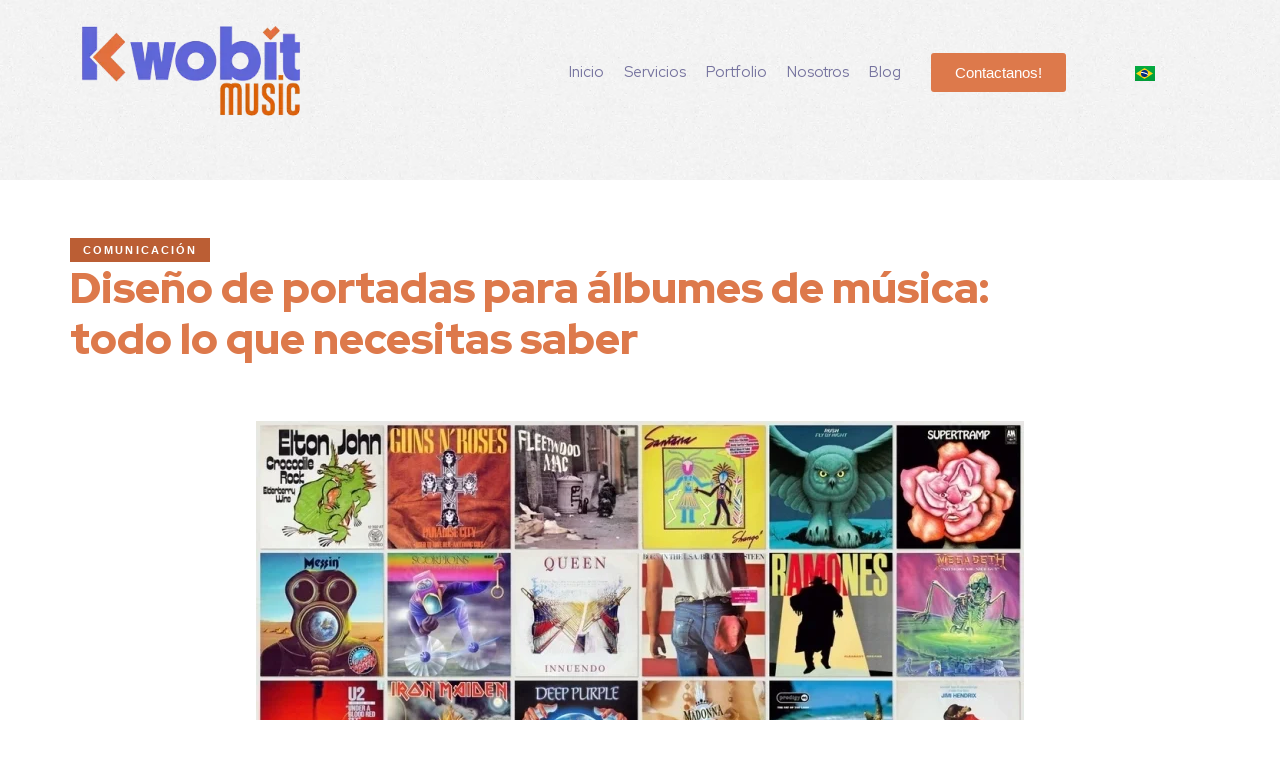

--- FILE ---
content_type: text/html; charset=UTF-8
request_url: https://kwobitmusic.com/comunicacion/diseno-de-portadas-para-albumes-de-musica-todo-lo-que-necesitas-saber/
body_size: 36225
content:
<!doctype html><html lang="es-ES"><head><script data-no-optimize="1" type="3b43f7598739a269dfebbc78-text/javascript">var litespeed_docref=sessionStorage.getItem("litespeed_docref");litespeed_docref&&(Object.defineProperty(document,"referrer",{get:function(){return litespeed_docref}}),sessionStorage.removeItem("litespeed_docref"));</script> <meta charset="UTF-8"><meta name="viewport" content="width=device-width, initial-scale=1"><link rel="profile" href="https://gmpg.org/xfn/11"> <script type="litespeed/javascript">var theplus_ajax_url="https://kwobitmusic.com/wp-admin/admin-ajax.php";var theplus_ajax_post_url="https://kwobitmusic.com/wp-admin/admin-post.php";var theplus_nonce="ceead50b73"</script> <meta name='robots' content='index, follow, max-image-preview:large, max-snippet:-1, max-video-preview:-1' /><link rel="alternate" href="https://kwobitmusic.com/comunicacion/diseno-de-portadas-para-albumes-de-musica-todo-lo-que-necesitas-saber/" hreflang="es" /><link rel="alternate" href="https://kwobitmusic.com/pt/comunicacao/desenho-da-capa-do-album-de-musica-tudo-o-que-voce-precisa-saber/" hreflang="pt" /><title>Diseño de portadas para álbumes de música: todo lo que necesitas saber | Kwobit Music</title><meta name="description" content="¿Quieres aprender a diseñar una portada para tu álbum de música que capte la atención y refleje tu estilo? En este artículo te explicamos todo lo que necesitas saber." /><link rel="canonical" href="https://kwobitmusic.com/comunicacion/diseno-de-portadas-para-albumes-de-musica-todo-lo-que-necesitas-saber/" /><meta property="og:locale" content="es_ES" /><meta property="og:locale:alternate" content="pt_BR" /><meta property="og:type" content="article" /><meta property="og:title" content="Diseño de portadas para álbumes de música: todo lo que necesitas saber" /><meta property="og:description" content="¿Quieres aprender a diseñar una portada para tu álbum de música que capte la atención y refleje tu estilo? En este artículo te explicamos todo lo que necesitas saber." /><meta property="og:url" content="https://kwobitmusic.com/comunicacion/diseno-de-portadas-para-albumes-de-musica-todo-lo-que-necesitas-saber/" /><meta property="og:site_name" content="Kwobit Music" /><meta property="article:publisher" content="https://www.facebook.com/KwobitMusic" /><meta property="article:published_time" content="2023-04-06T19:20:39+00:00" /><meta property="article:modified_time" content="2023-12-06T13:49:20+00:00" /><meta property="og:image" content="https://kwobitmusic.com/wp-content/uploads/2023/10/Diseno-de-portadas-para-albumes-de-musica.webp" /><meta property="og:image:width" content="1000" /><meta property="og:image:height" content="671" /><meta property="og:image:type" content="image/webp" /><meta name="author" content="Kwobit Music" /><meta name="twitter:card" content="summary_large_image" /><meta name="twitter:creator" content="@Kwobit" /> <script type="application/ld+json" class="yoast-schema-graph">{"@context":"https://schema.org","@graph":[{"@type":"Article","@id":"https://kwobitmusic.com/comunicacion/diseno-de-portadas-para-albumes-de-musica-todo-lo-que-necesitas-saber/#article","isPartOf":{"@id":"https://kwobitmusic.com/comunicacion/diseno-de-portadas-para-albumes-de-musica-todo-lo-que-necesitas-saber/"},"author":{"name":"Kwobit Music","@id":"https://kwobitmusic.com/#/schema/person/8b76aebb4f2212e7b8ba47f1d19ae579"},"headline":"Diseño de portadas para álbumes de música: todo lo que necesitas saber","datePublished":"2023-04-06T19:20:39+00:00","dateModified":"2023-12-06T13:49:20+00:00","mainEntityOfPage":{"@id":"https://kwobitmusic.com/comunicacion/diseno-de-portadas-para-albumes-de-musica-todo-lo-que-necesitas-saber/"},"wordCount":2784,"publisher":{"@id":"https://kwobitmusic.com/#organization"},"image":{"@id":"https://kwobitmusic.com/comunicacion/diseno-de-portadas-para-albumes-de-musica-todo-lo-que-necesitas-saber/#primaryimage"},"thumbnailUrl":"https://kwobitmusic.com/wp-content/uploads/2023/10/Diseno-de-portadas-para-albumes-de-musica.webp","keywords":["albúm","disco","marca","optimización","Portada","Promoción"],"articleSection":["Comunicación"],"inLanguage":"es","accessibilityFeature":["tableOfContents"]},{"@type":"WebPage","@id":"https://kwobitmusic.com/comunicacion/diseno-de-portadas-para-albumes-de-musica-todo-lo-que-necesitas-saber/","url":"https://kwobitmusic.com/comunicacion/diseno-de-portadas-para-albumes-de-musica-todo-lo-que-necesitas-saber/","name":"Diseño de portadas para álbumes de música: todo lo que necesitas saber | Kwobit Music","isPartOf":{"@id":"https://kwobitmusic.com/#website"},"primaryImageOfPage":{"@id":"https://kwobitmusic.com/comunicacion/diseno-de-portadas-para-albumes-de-musica-todo-lo-que-necesitas-saber/#primaryimage"},"image":{"@id":"https://kwobitmusic.com/comunicacion/diseno-de-portadas-para-albumes-de-musica-todo-lo-que-necesitas-saber/#primaryimage"},"thumbnailUrl":"https://kwobitmusic.com/wp-content/uploads/2023/10/Diseno-de-portadas-para-albumes-de-musica.webp","datePublished":"2023-04-06T19:20:39+00:00","dateModified":"2023-12-06T13:49:20+00:00","description":"¿Quieres aprender a diseñar una portada para tu álbum de música que capte la atención y refleje tu estilo? En este artículo te explicamos todo lo que necesitas saber.","breadcrumb":{"@id":"https://kwobitmusic.com/comunicacion/diseno-de-portadas-para-albumes-de-musica-todo-lo-que-necesitas-saber/#breadcrumb"},"inLanguage":"es","potentialAction":[{"@type":"ReadAction","target":["https://kwobitmusic.com/comunicacion/diseno-de-portadas-para-albumes-de-musica-todo-lo-que-necesitas-saber/"]}]},{"@type":"ImageObject","inLanguage":"es","@id":"https://kwobitmusic.com/comunicacion/diseno-de-portadas-para-albumes-de-musica-todo-lo-que-necesitas-saber/#primaryimage","url":"https://kwobitmusic.com/wp-content/uploads/2023/10/Diseno-de-portadas-para-albumes-de-musica.webp","contentUrl":"https://kwobitmusic.com/wp-content/uploads/2023/10/Diseno-de-portadas-para-albumes-de-musica.webp","width":1000,"height":671},{"@type":"BreadcrumbList","@id":"https://kwobitmusic.com/comunicacion/diseno-de-portadas-para-albumes-de-musica-todo-lo-que-necesitas-saber/#breadcrumb","itemListElement":[{"@type":"ListItem","position":1,"name":"Inicio","item":"https://kwobitmusic.com/"},{"@type":"ListItem","position":2,"name":"Diseño de portadas para álbumes de música: todo lo que necesitas saber"}]},{"@type":"WebSite","@id":"https://kwobitmusic.com/#website","url":"https://kwobitmusic.com/","name":"Kwobit Music","description":"Agencia de Marketing Musical","publisher":{"@id":"https://kwobitmusic.com/#organization"},"potentialAction":[{"@type":"SearchAction","target":{"@type":"EntryPoint","urlTemplate":"https://kwobitmusic.com/?s={search_term_string}"},"query-input":{"@type":"PropertyValueSpecification","valueRequired":true,"valueName":"search_term_string"}}],"inLanguage":"es"},{"@type":"Organization","@id":"https://kwobitmusic.com/#organization","name":"Kwobit Music","url":"https://kwobitmusic.com/","logo":{"@type":"ImageObject","inLanguage":"es","@id":"https://kwobitmusic.com/#/schema/logo/image/","url":"https://kwobitmusic.com/wp-content/uploads/2023/10/Logo-KM_.webp","contentUrl":"https://kwobitmusic.com/wp-content/uploads/2023/10/Logo-KM_.webp","width":300,"height":130,"caption":"Kwobit Music"},"image":{"@id":"https://kwobitmusic.com/#/schema/logo/image/"},"sameAs":["https://www.facebook.com/KwobitMusic","https://www.instagram.com/kwobitmusic/","https://www.youtube.com/channel/UCf_QbMOVWuT1uY4eFXjgxAQ"]},{"@type":"Person","@id":"https://kwobitmusic.com/#/schema/person/8b76aebb4f2212e7b8ba47f1d19ae579","name":"Kwobit Music","image":{"@type":"ImageObject","inLanguage":"es","@id":"https://kwobitmusic.com/#/schema/person/image/","url":"https://kwobitmusic.com/wp-content/litespeed/avatar/c206a3f9f2d719a862c97eb824a28864.jpg?ver=1768407108","contentUrl":"https://kwobitmusic.com/wp-content/litespeed/avatar/c206a3f9f2d719a862c97eb824a28864.jpg?ver=1768407108","caption":"Kwobit Music"},"sameAs":["https://kwobitmusic.com","https://x.com/Kwobit"]}]}</script> <link rel='dns-prefetch' href='//www.googletagmanager.com' /><link rel='dns-prefetch' href='//pagead2.googlesyndication.com' /><style id='wp-img-auto-sizes-contain-inline-css' type='text/css'>img:is([sizes=auto i],[sizes^="auto," i]){contain-intrinsic-size:3000px 1500px}
/*# sourceURL=wp-img-auto-sizes-contain-inline-css */</style><link data-optimized="2" rel="stylesheet" href="https://kwobitmusic.com/wp-content/litespeed/css/8d0b6e42ff147107f30d4e10e0b8ea27.css?ver=6782b" /><style id='nexter-style-inline-css' type='text/css'>.nxt-row{display:flex;flex-wrap:wrap;margin-right:-15px;margin-left:-15px}.nxt-col,.nxt-col-sm-6{position:relative;width:100%;padding-right:15px;padding-left:15px}.nxt-col{flex-basis:0;flex-grow:1;max-width:100%}.nxt-post-next-prev .nxt-col {padding:0}.nxt-post-next-prev {margin:0 0 30px}.nxt-post-next-prev .prev,.nxt-post-next-prev .next {padding:30px 6%;min-height:140px;display:block;font-size:14px;text-transform:uppercase;color:#777;font-weight:400;letter-spacing:.5px}.nxt-post-next-prev .prev {background:#f4f4f4}.nxt-post-next-prev .next {background:#fff;box-shadow:0 5px 20px 1px rgba(0,0,0,.1)}.nxt-post-next-prev .prev span,.nxt-post-next-prev .next span {display:block}.nxt-post-next-prev .prev span:last-child,.nxt-post-next-prev .next span:last-child {font-size:20px;line-height:30px;color:#222;font-weight:600;text-transform:initial;-ms-word-wrap:break-word;word-wrap:break-word;word-break:break-word;margin-top:3px}.nxt-author-meta {position:relative;display:block;padding:20px;border-radius:3px;border:1px solid #eee;margin-bottom:25px}.nxt-author-details{align-items:flex-start !important;-ms-flex-align:start !important}.post-author-avatar {margin-right:1em;text-align:center}.post-author-avatar img {border-radius:50%;max-width:80px}.author-meta-title {position:relative;display:block;font-size:20px;line-height:1.2;text-transform:capitalize;color:#222;font-weight:500;margin-bottom:5px}.post-author-desc {display:block}.nxt-tags-share-post {position:relative;display:block;border-top:1px solid #eee;padding-top:12px;margin:30px 0}.nxt-post-tags {position:relative;display:block}.nxt-post-tags ul {list-style:none;padding:0;margin:0}.nxt-post-tags ul li {display:inline-block;margin-right:6px;margin-bottom:3px;margin-top:3px}.nxt-post-tags ul li a {color:#222;display:inline-block;font-weight:400;text-transform:capitalize;font-size:14px;letter-spacing:.2px;background:transparent;padding:12px 22px;border-radius:30px;border:1px solid #ccc;line-height:15px;transition:all 0.3s ease-in-out}.nxt-post-tags ul li a:hover{background:#d82d34;color:#fff;border-color:#d82d34;box-shadow:0 1px 3px 0 rgba(0,0,0,.2)}.single-post-title h1 {margin:0;font-style:normal;font-size:40px;line-height:50px;font-weight:600;word-spacing:0;letter-spacing:0;color:#222;text-align:left;margin-bottom:5px;margin-top:0;-ms-word-wrap:break-word;word-wrap:break-word}.nxt-blog-image img {width:100%}.nxt-offset-top {margin-top:10px}#nxt-header .nxt-container-fluid{padding-left:0;padding-right:0}#nxt-footer .nxt-container-fluid{padding-left:0;padding-right:0}.site-content .nxt-container-fluid:not(.nxt-archive-cont),.site-content .nxt-container-fluid:not(.nxt-archive-cont) .nxt-row .nxt-col{padding-left:0;padding-right:0}.site-content .nxt-container-fluid:not(.nxt-archive-cont) .nxt-row,.archive-page-header{margin-left:-0;margin-right:-0}::selection{background:#e26731}body,blockquote{color:#8b8bb5}blockquote{border-color:rgba(79,94,181,0.15)}a,.page-title,.wp-block-navigation .wp-block-navigation__container{color:#4f5eb5}a:hover,a:focus,.wp-block-navigation .wp-block-navigation-item__content:hover,.wp-block-navigation .wp-block-navigation-item__content:focus{color:#d66e42}.widget-area ul li:not(.page_item):not(.menu-item):before,.widget-area ul li.page_item a:before,.widget-area ul li.menu-item a:before{border-color:#4f5eb5}.widget-area ul li:not(.page_item):not(.menu-item):hover:before,.widget-area ul li.page_item a:hover:before,.widget-area ul li.menu-item a:hover:before{border-color:#d66e42}.widget_calendar #today{background:#4f5eb5}.nxt-paginate .current,.nxt-paginate a:not(.next):not(.prev):hover,.nxt-paginate .next:hover,.nxt-paginate .prev:hover{background:#d66e42}button:focus,.menu-toggle:hover,button:hover,.button:hover,input[type=reset]:hover,input[type=reset]:focus,input#submit:hover,input#submit:focus,input[type="button"]:hover,input[type="button"]:focus,input[type="submit"]:hover,input[type="submit"]:focus,.button:focus{background:#d66e42;border-color:#d66e42}.tagcloud a:hover,.tagcloud a:focus,.tagcloud a.current-item{color:#fff;border-color:#4f5eb5;background-color:#4f5eb5}input:focus,input[type="text"]:focus,input[type="email"]:focus,input[type="url"]:focus,input[type="password"]:focus,input[type="reset"]:focus,input[type="search"]:focus,textarea:focus{border-color:#4f5eb5}input[type="radio"]:checked,input[type=reset],input[type="checkbox"]:checked,input[type="checkbox"]:hover:checked,input[type="checkbox"]:focus:checked,input[type=range]::-webkit-slider-thumb{border-color:#4f5eb5;background-color:#4f5eb5;box-shadow:none}.single .nav-links .nav-previous,.single .nav-links .nav-next{color:#4f5eb5}.entry-meta,.entry-meta *{line-height:1.42;color:#4f5eb5}.entry-meta a:hover,.entry-meta a:hover *,.entry-meta a:focus,.entry-meta a:focus *{color:#d66e42}.page-links .page-link,.single .post-navigation a{color:#4f5eb5}.page-links >.page-link,.page-links .page-link:hover,.post-navigation a:hover{color:#d66e42}h2,h2 a{color:#5b55b5}h3,h3 a,.archive-post-title a{color:#5b55b5}h4,h4 a{color:#5b55b5}h5,h5 a{color:#5b55b5}h6,h6 a{color:#473fb5}:root{--nxt-global-color-1:#2872fa;--nxt-global-color-2:#1559ed;--nxt-global-color-3:#3A4F66;--nxt-global-color-4:#192a3d;--nxt-global-color-5:#e1e8ed;--nxt-global-color-6:#f2f5f7;--nxt-global-color-7:#FAFBFC;--nxt-global-color-8:#ffffff}:root .has---nxt-global-color-1-background-color,:root .has-nxt-global-color-1-background-color{background-color :var(--nxt-global-color-1)}:root .has---nxt-global-color-1-color,:root .has-nxt-global-color-1-color,:root .has-nxt-global-color-1-color >.wp-block-navigation-item__content{color :var(--nxt-global-color-1)}:root .has---nxt-global-color-1-border-color,:root .has-nxt-global-color-1-border-color{border-color :var(--nxt-global-color-1)}:root .has---nxt-global-color-2-background-color,:root .has-nxt-global-color-2-background-color{background-color :var(--nxt-global-color-2)}:root .has---nxt-global-color-2-color,:root .has-nxt-global-color-2-color,:root .has-nxt-global-color-2-color >.wp-block-navigation-item__content{color :var(--nxt-global-color-2)}:root .has---nxt-global-color-2-border-color,:root .has-nxt-global-color-2-border-color{border-color :var(--nxt-global-color-2)}:root .has---nxt-global-color-3-background-color,:root .has-nxt-global-color-3-background-color{background-color :var(--nxt-global-color-3)}:root .has---nxt-global-color-3-color,:root .has-nxt-global-color-3-color,:root .has-nxt-global-color-3-color >.wp-block-navigation-item__content{color :var(--nxt-global-color-3)}:root .has---nxt-global-color-3-border-color,:root .has-nxt-global-color-3-border-color{border-color :var(--nxt-global-color-3)}:root .has---nxt-global-color-4-background-color,:root .has-nxt-global-color-4-background-color{background-color :var(--nxt-global-color-4)}:root .has---nxt-global-color-4-color,:root .has-nxt-global-color-4-color,:root .has-nxt-global-color-4-color >.wp-block-navigation-item__content{color :var(--nxt-global-color-4)}:root .has---nxt-global-color-4-border-color,:root .has-nxt-global-color-4-border-color{border-color :var(--nxt-global-color-4)}:root .has---nxt-global-color-5-background-color,:root .has-nxt-global-color-5-background-color{background-color :var(--nxt-global-color-5)}:root .has---nxt-global-color-5-color,:root .has-nxt-global-color-5-color,:root .has-nxt-global-color-5-color >.wp-block-navigation-item__content{color :var(--nxt-global-color-5)}:root .has---nxt-global-color-5-border-color,:root .has-nxt-global-color-5-border-color{border-color :var(--nxt-global-color-5)}:root .has---nxt-global-color-6-background-color,:root .has-nxt-global-color-6-background-color{background-color :var(--nxt-global-color-6)}:root .has---nxt-global-color-6-color,:root .has-nxt-global-color-6-color,:root .has-nxt-global-color-6-color >.wp-block-navigation-item__content{color :var(--nxt-global-color-6)}:root .has---nxt-global-color-6-border-color,:root .has-nxt-global-color-6-border-color{border-color :var(--nxt-global-color-6)}:root .has---nxt-global-color-7-background-color,:root .has-nxt-global-color-7-background-color{background-color :var(--nxt-global-color-7)}:root .has---nxt-global-color-7-color,:root .has-nxt-global-color-7-color,:root .has-nxt-global-color-7-color >.wp-block-navigation-item__content{color :var(--nxt-global-color-7)}:root .has---nxt-global-color-7-border-color,:root .has-nxt-global-color-7-border-color{border-color :var(--nxt-global-color-7)}:root .has---nxt-global-color-8-background-color,:root .has-nxt-global-color-8-background-color{background-color :var(--nxt-global-color-8)}:root .has---nxt-global-color-8-color,:root .has-nxt-global-color-8-color,:root .has-nxt-global-color-8-color >.wp-block-navigation-item__content{color :var(--nxt-global-color-8)}:root .has---nxt-global-color-8-border-color,:root .has-nxt-global-color-8-border-color{border-color :var(--nxt-global-color-8)}
#nxt-header.nxt-trans-overlay {position:absolute;z-index:10;top:0;right:0;left:0;display:block;width:100%}.admin-bar #nxt-header.nxt-trans-overlay {top:32px}
/*# sourceURL=nexter-style-inline-css */</style><script src="/cdn-cgi/scripts/7d0fa10a/cloudflare-static/rocket-loader.min.js" data-cf-settings="3b43f7598739a269dfebbc78-|49"></script><link rel="preload" href="https://kwobitmusic.com/wp-includes/css/dist/block-library/style.min.css" as="style" id="wp-block-library" media="all" onload="this.onload=null;this.rel='stylesheet'"><noscript><link rel="preload" href="https://kwobitmusic.com/wp-includes/css/dist/block-library/style.min.css" as="style" id="wp-block-library" media="all" onload="this.onload=null;this.rel='stylesheet'"><noscript><link rel='stylesheet' id='wp-block-library-css' href='https://kwobitmusic.com/wp-includes/css/dist/block-library/style.min.css' type='text/css' media='all' />
</noscript></noscript><style id='joinchat-button-style-inline-css' type='text/css'>.wp-block-joinchat-button{border:none!important;text-align:center}.wp-block-joinchat-button figure{display:table;margin:0 auto;padding:0}.wp-block-joinchat-button figcaption{font:normal normal 400 .6em/2em var(--wp--preset--font-family--system-font,sans-serif);margin:0;padding:0}.wp-block-joinchat-button .joinchat-button__qr{background-color:#fff;border:6px solid #25d366;border-radius:30px;box-sizing:content-box;display:block;height:200px;margin:auto;overflow:hidden;padding:10px;width:200px}.wp-block-joinchat-button .joinchat-button__qr canvas,.wp-block-joinchat-button .joinchat-button__qr img{display:block;margin:auto}.wp-block-joinchat-button .joinchat-button__link{align-items:center;background-color:#25d366;border:6px solid #25d366;border-radius:30px;display:inline-flex;flex-flow:row nowrap;justify-content:center;line-height:1.25em;margin:0 auto;text-decoration:none}.wp-block-joinchat-button .joinchat-button__link:before{background:transparent var(--joinchat-ico) no-repeat center;background-size:100%;content:"";display:block;height:1.5em;margin:-.75em .75em -.75em 0;width:1.5em}.wp-block-joinchat-button figure+.joinchat-button__link{margin-top:10px}@media (orientation:landscape)and (min-height:481px),(orientation:portrait)and (min-width:481px){.wp-block-joinchat-button.joinchat-button--qr-only figure+.joinchat-button__link{display:none}}@media (max-width:480px),(orientation:landscape)and (max-height:480px){.wp-block-joinchat-button figure{display:none}}

/*# sourceURL=https://kwobitmusic.com/wp-content/plugins/creame-whatsapp-me/gutenberg/build/style-index.css */</style><style id='global-styles-inline-css' type='text/css'>:root{--wp--preset--aspect-ratio--square: 1;--wp--preset--aspect-ratio--4-3: 4/3;--wp--preset--aspect-ratio--3-4: 3/4;--wp--preset--aspect-ratio--3-2: 3/2;--wp--preset--aspect-ratio--2-3: 2/3;--wp--preset--aspect-ratio--16-9: 16/9;--wp--preset--aspect-ratio--9-16: 9/16;--wp--preset--color--black: #000000;--wp--preset--color--cyan-bluish-gray: #abb8c3;--wp--preset--color--white: #ffffff;--wp--preset--color--pale-pink: #f78da7;--wp--preset--color--vivid-red: #cf2e2e;--wp--preset--color--luminous-vivid-orange: #ff6900;--wp--preset--color--luminous-vivid-amber: #fcb900;--wp--preset--color--light-green-cyan: #7bdcb5;--wp--preset--color--vivid-green-cyan: #00d084;--wp--preset--color--pale-cyan-blue: #8ed1fc;--wp--preset--color--vivid-cyan-blue: #0693e3;--wp--preset--color--vivid-purple: #9b51e0;--wp--preset--color--nxt-global-color-1: var(--nxt-global-color-1);--wp--preset--color--nxt-global-color-2: var(--nxt-global-color-2);--wp--preset--color--nxt-global-color-3: var(--nxt-global-color-3);--wp--preset--color--nxt-global-color-4: var(--nxt-global-color-4);--wp--preset--color--nxt-global-color-5: var(--nxt-global-color-5);--wp--preset--color--nxt-global-color-6: var(--nxt-global-color-6);--wp--preset--color--nxt-global-color-7: var(--nxt-global-color-7);--wp--preset--color--nxt-global-color-8: var(--nxt-global-color-8);--wp--preset--gradient--vivid-cyan-blue-to-vivid-purple: linear-gradient(135deg,rgb(6,147,227) 0%,rgb(155,81,224) 100%);--wp--preset--gradient--light-green-cyan-to-vivid-green-cyan: linear-gradient(135deg,rgb(122,220,180) 0%,rgb(0,208,130) 100%);--wp--preset--gradient--luminous-vivid-amber-to-luminous-vivid-orange: linear-gradient(135deg,rgb(252,185,0) 0%,rgb(255,105,0) 100%);--wp--preset--gradient--luminous-vivid-orange-to-vivid-red: linear-gradient(135deg,rgb(255,105,0) 0%,rgb(207,46,46) 100%);--wp--preset--gradient--very-light-gray-to-cyan-bluish-gray: linear-gradient(135deg,rgb(238,238,238) 0%,rgb(169,184,195) 100%);--wp--preset--gradient--cool-to-warm-spectrum: linear-gradient(135deg,rgb(74,234,220) 0%,rgb(151,120,209) 20%,rgb(207,42,186) 40%,rgb(238,44,130) 60%,rgb(251,105,98) 80%,rgb(254,248,76) 100%);--wp--preset--gradient--blush-light-purple: linear-gradient(135deg,rgb(255,206,236) 0%,rgb(152,150,240) 100%);--wp--preset--gradient--blush-bordeaux: linear-gradient(135deg,rgb(254,205,165) 0%,rgb(254,45,45) 50%,rgb(107,0,62) 100%);--wp--preset--gradient--luminous-dusk: linear-gradient(135deg,rgb(255,203,112) 0%,rgb(199,81,192) 50%,rgb(65,88,208) 100%);--wp--preset--gradient--pale-ocean: linear-gradient(135deg,rgb(255,245,203) 0%,rgb(182,227,212) 50%,rgb(51,167,181) 100%);--wp--preset--gradient--electric-grass: linear-gradient(135deg,rgb(202,248,128) 0%,rgb(113,206,126) 100%);--wp--preset--gradient--midnight: linear-gradient(135deg,rgb(2,3,129) 0%,rgb(40,116,252) 100%);--wp--preset--font-size--small: 13px;--wp--preset--font-size--medium: 20px;--wp--preset--font-size--large: 36px;--wp--preset--font-size--x-large: 42px;--wp--preset--spacing--20: 0.44rem;--wp--preset--spacing--30: 0.67rem;--wp--preset--spacing--40: 1rem;--wp--preset--spacing--50: 1.5rem;--wp--preset--spacing--60: 2.25rem;--wp--preset--spacing--70: 3.38rem;--wp--preset--spacing--80: 5.06rem;--wp--preset--shadow--natural: 6px 6px 9px rgba(0, 0, 0, 0.2);--wp--preset--shadow--deep: 12px 12px 50px rgba(0, 0, 0, 0.4);--wp--preset--shadow--sharp: 6px 6px 0px rgba(0, 0, 0, 0.2);--wp--preset--shadow--outlined: 6px 6px 0px -3px rgb(255, 255, 255), 6px 6px rgb(0, 0, 0);--wp--preset--shadow--crisp: 6px 6px 0px rgb(0, 0, 0);}:root { --wp--style--global--content-size: var(--nexter-content-width);--wp--style--global--wide-size: var(--nexter-wide-content-width); }:where(body) { margin: 0; }.wp-site-blocks > .alignleft { float: left; margin-right: 2em; }.wp-site-blocks > .alignright { float: right; margin-left: 2em; }.wp-site-blocks > .aligncenter { justify-content: center; margin-left: auto; margin-right: auto; }:where(.wp-site-blocks) > * { margin-block-start: 24px; margin-block-end: 0; }:where(.wp-site-blocks) > :first-child { margin-block-start: 0; }:where(.wp-site-blocks) > :last-child { margin-block-end: 0; }:root { --wp--style--block-gap: 24px; }:root :where(.is-layout-flow) > :first-child{margin-block-start: 0;}:root :where(.is-layout-flow) > :last-child{margin-block-end: 0;}:root :where(.is-layout-flow) > *{margin-block-start: 24px;margin-block-end: 0;}:root :where(.is-layout-constrained) > :first-child{margin-block-start: 0;}:root :where(.is-layout-constrained) > :last-child{margin-block-end: 0;}:root :where(.is-layout-constrained) > *{margin-block-start: 24px;margin-block-end: 0;}:root :where(.is-layout-flex){gap: 24px;}:root :where(.is-layout-grid){gap: 24px;}.is-layout-flow > .alignleft{float: left;margin-inline-start: 0;margin-inline-end: 2em;}.is-layout-flow > .alignright{float: right;margin-inline-start: 2em;margin-inline-end: 0;}.is-layout-flow > .aligncenter{margin-left: auto !important;margin-right: auto !important;}.is-layout-constrained > .alignleft{float: left;margin-inline-start: 0;margin-inline-end: 2em;}.is-layout-constrained > .alignright{float: right;margin-inline-start: 2em;margin-inline-end: 0;}.is-layout-constrained > .aligncenter{margin-left: auto !important;margin-right: auto !important;}.is-layout-constrained > :where(:not(.alignleft):not(.alignright):not(.alignfull)){max-width: var(--wp--style--global--content-size);margin-left: auto !important;margin-right: auto !important;}.is-layout-constrained > .alignwide{max-width: var(--wp--style--global--wide-size);}body .is-layout-flex{display: flex;}.is-layout-flex{flex-wrap: wrap;align-items: center;}.is-layout-flex > :is(*, div){margin: 0;}body .is-layout-grid{display: grid;}.is-layout-grid > :is(*, div){margin: 0;}body{padding-top: 0px;padding-right: 0px;padding-bottom: 0px;padding-left: 0px;}a:where(:not(.wp-element-button)){text-decoration: underline;}:root :where(.wp-element-button, .wp-block-button__link){background-color: #32373c;border-width: 0;color: #fff;font-family: inherit;font-size: inherit;font-style: inherit;font-weight: inherit;letter-spacing: inherit;line-height: inherit;padding-top: calc(0.667em + 2px);padding-right: calc(1.333em + 2px);padding-bottom: calc(0.667em + 2px);padding-left: calc(1.333em + 2px);text-decoration: none;text-transform: inherit;}.has-black-color{color: var(--wp--preset--color--black) !important;}.has-cyan-bluish-gray-color{color: var(--wp--preset--color--cyan-bluish-gray) !important;}.has-white-color{color: var(--wp--preset--color--white) !important;}.has-pale-pink-color{color: var(--wp--preset--color--pale-pink) !important;}.has-vivid-red-color{color: var(--wp--preset--color--vivid-red) !important;}.has-luminous-vivid-orange-color{color: var(--wp--preset--color--luminous-vivid-orange) !important;}.has-luminous-vivid-amber-color{color: var(--wp--preset--color--luminous-vivid-amber) !important;}.has-light-green-cyan-color{color: var(--wp--preset--color--light-green-cyan) !important;}.has-vivid-green-cyan-color{color: var(--wp--preset--color--vivid-green-cyan) !important;}.has-pale-cyan-blue-color{color: var(--wp--preset--color--pale-cyan-blue) !important;}.has-vivid-cyan-blue-color{color: var(--wp--preset--color--vivid-cyan-blue) !important;}.has-vivid-purple-color{color: var(--wp--preset--color--vivid-purple) !important;}.has-nxt-global-color-1-color{color: var(--wp--preset--color--nxt-global-color-1) !important;}.has-nxt-global-color-2-color{color: var(--wp--preset--color--nxt-global-color-2) !important;}.has-nxt-global-color-3-color{color: var(--wp--preset--color--nxt-global-color-3) !important;}.has-nxt-global-color-4-color{color: var(--wp--preset--color--nxt-global-color-4) !important;}.has-nxt-global-color-5-color{color: var(--wp--preset--color--nxt-global-color-5) !important;}.has-nxt-global-color-6-color{color: var(--wp--preset--color--nxt-global-color-6) !important;}.has-nxt-global-color-7-color{color: var(--wp--preset--color--nxt-global-color-7) !important;}.has-nxt-global-color-8-color{color: var(--wp--preset--color--nxt-global-color-8) !important;}.has-black-background-color{background-color: var(--wp--preset--color--black) !important;}.has-cyan-bluish-gray-background-color{background-color: var(--wp--preset--color--cyan-bluish-gray) !important;}.has-white-background-color{background-color: var(--wp--preset--color--white) !important;}.has-pale-pink-background-color{background-color: var(--wp--preset--color--pale-pink) !important;}.has-vivid-red-background-color{background-color: var(--wp--preset--color--vivid-red) !important;}.has-luminous-vivid-orange-background-color{background-color: var(--wp--preset--color--luminous-vivid-orange) !important;}.has-luminous-vivid-amber-background-color{background-color: var(--wp--preset--color--luminous-vivid-amber) !important;}.has-light-green-cyan-background-color{background-color: var(--wp--preset--color--light-green-cyan) !important;}.has-vivid-green-cyan-background-color{background-color: var(--wp--preset--color--vivid-green-cyan) !important;}.has-pale-cyan-blue-background-color{background-color: var(--wp--preset--color--pale-cyan-blue) !important;}.has-vivid-cyan-blue-background-color{background-color: var(--wp--preset--color--vivid-cyan-blue) !important;}.has-vivid-purple-background-color{background-color: var(--wp--preset--color--vivid-purple) !important;}.has-nxt-global-color-1-background-color{background-color: var(--wp--preset--color--nxt-global-color-1) !important;}.has-nxt-global-color-2-background-color{background-color: var(--wp--preset--color--nxt-global-color-2) !important;}.has-nxt-global-color-3-background-color{background-color: var(--wp--preset--color--nxt-global-color-3) !important;}.has-nxt-global-color-4-background-color{background-color: var(--wp--preset--color--nxt-global-color-4) !important;}.has-nxt-global-color-5-background-color{background-color: var(--wp--preset--color--nxt-global-color-5) !important;}.has-nxt-global-color-6-background-color{background-color: var(--wp--preset--color--nxt-global-color-6) !important;}.has-nxt-global-color-7-background-color{background-color: var(--wp--preset--color--nxt-global-color-7) !important;}.has-nxt-global-color-8-background-color{background-color: var(--wp--preset--color--nxt-global-color-8) !important;}.has-black-border-color{border-color: var(--wp--preset--color--black) !important;}.has-cyan-bluish-gray-border-color{border-color: var(--wp--preset--color--cyan-bluish-gray) !important;}.has-white-border-color{border-color: var(--wp--preset--color--white) !important;}.has-pale-pink-border-color{border-color: var(--wp--preset--color--pale-pink) !important;}.has-vivid-red-border-color{border-color: var(--wp--preset--color--vivid-red) !important;}.has-luminous-vivid-orange-border-color{border-color: var(--wp--preset--color--luminous-vivid-orange) !important;}.has-luminous-vivid-amber-border-color{border-color: var(--wp--preset--color--luminous-vivid-amber) !important;}.has-light-green-cyan-border-color{border-color: var(--wp--preset--color--light-green-cyan) !important;}.has-vivid-green-cyan-border-color{border-color: var(--wp--preset--color--vivid-green-cyan) !important;}.has-pale-cyan-blue-border-color{border-color: var(--wp--preset--color--pale-cyan-blue) !important;}.has-vivid-cyan-blue-border-color{border-color: var(--wp--preset--color--vivid-cyan-blue) !important;}.has-vivid-purple-border-color{border-color: var(--wp--preset--color--vivid-purple) !important;}.has-nxt-global-color-1-border-color{border-color: var(--wp--preset--color--nxt-global-color-1) !important;}.has-nxt-global-color-2-border-color{border-color: var(--wp--preset--color--nxt-global-color-2) !important;}.has-nxt-global-color-3-border-color{border-color: var(--wp--preset--color--nxt-global-color-3) !important;}.has-nxt-global-color-4-border-color{border-color: var(--wp--preset--color--nxt-global-color-4) !important;}.has-nxt-global-color-5-border-color{border-color: var(--wp--preset--color--nxt-global-color-5) !important;}.has-nxt-global-color-6-border-color{border-color: var(--wp--preset--color--nxt-global-color-6) !important;}.has-nxt-global-color-7-border-color{border-color: var(--wp--preset--color--nxt-global-color-7) !important;}.has-nxt-global-color-8-border-color{border-color: var(--wp--preset--color--nxt-global-color-8) !important;}.has-vivid-cyan-blue-to-vivid-purple-gradient-background{background: var(--wp--preset--gradient--vivid-cyan-blue-to-vivid-purple) !important;}.has-light-green-cyan-to-vivid-green-cyan-gradient-background{background: var(--wp--preset--gradient--light-green-cyan-to-vivid-green-cyan) !important;}.has-luminous-vivid-amber-to-luminous-vivid-orange-gradient-background{background: var(--wp--preset--gradient--luminous-vivid-amber-to-luminous-vivid-orange) !important;}.has-luminous-vivid-orange-to-vivid-red-gradient-background{background: var(--wp--preset--gradient--luminous-vivid-orange-to-vivid-red) !important;}.has-very-light-gray-to-cyan-bluish-gray-gradient-background{background: var(--wp--preset--gradient--very-light-gray-to-cyan-bluish-gray) !important;}.has-cool-to-warm-spectrum-gradient-background{background: var(--wp--preset--gradient--cool-to-warm-spectrum) !important;}.has-blush-light-purple-gradient-background{background: var(--wp--preset--gradient--blush-light-purple) !important;}.has-blush-bordeaux-gradient-background{background: var(--wp--preset--gradient--blush-bordeaux) !important;}.has-luminous-dusk-gradient-background{background: var(--wp--preset--gradient--luminous-dusk) !important;}.has-pale-ocean-gradient-background{background: var(--wp--preset--gradient--pale-ocean) !important;}.has-electric-grass-gradient-background{background: var(--wp--preset--gradient--electric-grass) !important;}.has-midnight-gradient-background{background: var(--wp--preset--gradient--midnight) !important;}.has-small-font-size{font-size: var(--wp--preset--font-size--small) !important;}.has-medium-font-size{font-size: var(--wp--preset--font-size--medium) !important;}.has-large-font-size{font-size: var(--wp--preset--font-size--large) !important;}.has-x-large-font-size{font-size: var(--wp--preset--font-size--x-large) !important;}
:root :where(.wp-block-pullquote){font-size: 1.5em;line-height: 1.6;}
/*# sourceURL=global-styles-inline-css */</style> <script id="cookie-law-info-js-extra" type="litespeed/javascript">var _ckyConfig={"_ipData":[],"_assetsURL":"https://kwobitmusic.com/wp-content/plugins/cookie-law-info/lite/frontend/images/","_publicURL":"https://kwobitmusic.com","_expiry":"365","_categories":[{"name":"Necesaria","slug":"necessary","isNecessary":!0,"ccpaDoNotSell":!0,"cookies":[],"active":!0,"defaultConsent":{"gdpr":!0,"ccpa":!0}},{"name":"Funcional","slug":"functional","isNecessary":!1,"ccpaDoNotSell":!0,"cookies":[],"active":!0,"defaultConsent":{"gdpr":!1,"ccpa":!1}},{"name":"Anal\u00edtica","slug":"analytics","isNecessary":!1,"ccpaDoNotSell":!0,"cookies":[],"active":!0,"defaultConsent":{"gdpr":!1,"ccpa":!1}},{"name":"Rendimiento","slug":"performance","isNecessary":!1,"ccpaDoNotSell":!0,"cookies":[],"active":!0,"defaultConsent":{"gdpr":!1,"ccpa":!1}},{"name":"Anuncio","slug":"advertisement","isNecessary":!1,"ccpaDoNotSell":!0,"cookies":[],"active":!0,"defaultConsent":{"gdpr":!1,"ccpa":!1}}],"_activeLaw":"gdpr","_rootDomain":"","_block":"1","_showBanner":"1","_bannerConfig":{"settings":{"type":"classic","preferenceCenterType":"pushdown","position":"bottom","applicableLaw":"gdpr"},"behaviours":{"reloadBannerOnAccept":!1,"loadAnalyticsByDefault":!1,"animations":{"onLoad":"animate","onHide":"sticky"}},"config":{"revisitConsent":{"status":!1,"tag":"revisit-consent","position":"bottom-left","meta":{"url":"#"},"styles":{"background-color":"#0056A7"},"elements":{"title":{"type":"text","tag":"revisit-consent-title","status":!0,"styles":{"color":"#0056a7"}}}},"preferenceCenter":{"toggle":{"status":!0,"tag":"detail-category-toggle","type":"toggle","states":{"active":{"styles":{"background-color":"#1863DC"}},"inactive":{"styles":{"background-color":"#D0D5D2"}}}}},"categoryPreview":{"status":!1,"toggle":{"status":!0,"tag":"detail-category-preview-toggle","type":"toggle","states":{"active":{"styles":{"background-color":"#1863DC"}},"inactive":{"styles":{"background-color":"#D0D5D2"}}}}},"videoPlaceholder":{"status":!0,"styles":{"background-color":"#000000","border-color":"#000000","color":"#ffffff"}},"readMore":{"status":!1,"tag":"readmore-button","type":"link","meta":{"noFollow":!0,"newTab":!0},"styles":{"color":"#1863DC","background-color":"transparent","border-color":"transparent"}},"showMore":{"status":!0,"tag":"show-desc-button","type":"button","styles":{"color":"#1863DC"}},"showLess":{"status":!0,"tag":"hide-desc-button","type":"button","styles":{"color":"#1863DC"}},"alwaysActive":{"status":!0,"tag":"always-active","styles":{"color":"#008000"}},"manualLinks":{"status":!0,"tag":"manual-links","type":"link","styles":{"color":"#1863DC"}},"auditTable":{"status":!0},"optOption":{"status":!0,"toggle":{"status":!0,"tag":"optout-option-toggle","type":"toggle","states":{"active":{"styles":{"background-color":"#1863dc"}},"inactive":{"styles":{"background-color":"#FFFFFF"}}}}}}},"_version":"3.3.9.1","_logConsent":"1","_tags":[{"tag":"accept-button","styles":{"color":"#FFFFFF","background-color":"#1863DC","border-color":"#1863DC"}},{"tag":"reject-button","styles":{"color":"#1863DC","background-color":"transparent","border-color":"#1863DC"}},{"tag":"settings-button","styles":{"color":"#1863DC","background-color":"transparent","border-color":"#1863DC"}},{"tag":"readmore-button","styles":{"color":"#1863DC","background-color":"transparent","border-color":"transparent"}},{"tag":"donotsell-button","styles":{"color":"#1863DC","background-color":"transparent","border-color":"transparent"}},{"tag":"show-desc-button","styles":{"color":"#1863DC"}},{"tag":"hide-desc-button","styles":{"color":"#1863DC"}},{"tag":"cky-always-active","styles":[]},{"tag":"cky-link","styles":[]},{"tag":"accept-button","styles":{"color":"#FFFFFF","background-color":"#1863DC","border-color":"#1863DC"}},{"tag":"revisit-consent","styles":{"background-color":"#0056A7"}}],"_shortCodes":[{"key":"cky_readmore","content":"\u003Ca href=\"https://kwobitmusic.com/pt/legal/politica-de-cookies\" class=\"cky-policy\" aria-label=\"Pol\u00edtica de cookies\" target=\"_blank\" rel=\"noopener\" data-cky-tag=\"readmore-button\"\u003EPol\u00edtica de cookies\u003C/a\u003E","tag":"readmore-button","status":!1,"attributes":{"rel":"nofollow","target":"_blank"}},{"key":"cky_show_desc","content":"\u003Cbutton class=\"cky-show-desc-btn\" data-cky-tag=\"show-desc-button\" aria-label=\"Mostrar m\u00e1s\"\u003EMostrar m\u00e1s\u003C/button\u003E","tag":"show-desc-button","status":!0,"attributes":[]},{"key":"cky_hide_desc","content":"\u003Cbutton class=\"cky-show-desc-btn\" data-cky-tag=\"hide-desc-button\" aria-label=\"Mostrar menos\"\u003EMostrar menos\u003C/button\u003E","tag":"hide-desc-button","status":!0,"attributes":[]},{"key":"cky_optout_show_desc","content":"[cky_optout_show_desc]","tag":"optout-show-desc-button","status":!0,"attributes":[]},{"key":"cky_optout_hide_desc","content":"[cky_optout_hide_desc]","tag":"optout-hide-desc-button","status":!0,"attributes":[]},{"key":"cky_category_toggle_label","content":"[cky_{{status}}_category_label] [cky_preference_{{category_slug}}_title]","tag":"","status":!0,"attributes":[]},{"key":"cky_enable_category_label","content":"Permitir","tag":"","status":!0,"attributes":[]},{"key":"cky_disable_category_label","content":"Desactivar","tag":"","status":!0,"attributes":[]},{"key":"cky_video_placeholder","content":"\u003Cdiv class=\"video-placeholder-normal\" data-cky-tag=\"video-placeholder\" id=\"[UNIQUEID]\"\u003E\u003Cp class=\"video-placeholder-text-normal\" data-cky-tag=\"placeholder-title\"\u003EPor favor acepte el consentimiento de cookies\u003C/p\u003E\u003C/div\u003E","tag":"","status":!0,"attributes":[]},{"key":"cky_enable_optout_label","content":"Permitir","tag":"","status":!0,"attributes":[]},{"key":"cky_disable_optout_label","content":"Desactivar","tag":"","status":!0,"attributes":[]},{"key":"cky_optout_toggle_label","content":"[cky_{{status}}_optout_label] [cky_optout_option_title]","tag":"","status":!0,"attributes":[]},{"key":"cky_optout_option_title","content":"No vendan ni compartan mi informaci\u00f3n personal","tag":"","status":!0,"attributes":[]},{"key":"cky_optout_close_label","content":"Cerca","tag":"","status":!0,"attributes":[]},{"key":"cky_preference_close_label","content":"Cerca","tag":"","status":!0,"attributes":[]}],"_rtl":"","_language":"es","_providersToBlock":[]};var _ckyStyles={"css":".cky-hide{display: none;}.cky-btn-revisit-wrapper{display: flex; align-items: center; justify-content: center; background: #0056a7; width: 45px; height: 45px; border-radius: 50%; position: fixed; z-index: 999999; cursor: pointer;}.cky-revisit-bottom-left{bottom: 15px; left: 15px;}.cky-revisit-bottom-right{bottom: 15px; right: 15px;}.cky-btn-revisit-wrapper .cky-btn-revisit{display: flex; align-items: center; justify-content: center; background: none; border: none; cursor: pointer; position: relative; margin: 0; padding: 0;}.cky-btn-revisit-wrapper .cky-btn-revisit img{max-width: fit-content; margin: 0; height: 30px; width: 30px;}.cky-revisit-bottom-left:hover::before{content: attr(data-tooltip); position: absolute; background: #4E4B66; color: #ffffff; left: calc(100% + 7px); font-size: 12px; line-height: 16px; width: max-content; padding: 4px 8px; border-radius: 4px;}.cky-revisit-bottom-left:hover::after{position: absolute; content: \"\"; border: 5px solid transparent; left: calc(100% + 2px); border-left-width: 0; border-right-color: #4E4B66;}.cky-revisit-bottom-right:hover::before{content: attr(data-tooltip); position: absolute; background: #4E4B66; color: #ffffff; right: calc(100% + 7px); font-size: 12px; line-height: 16px; width: max-content; padding: 4px 8px; border-radius: 4px;}.cky-revisit-bottom-right:hover::after{position: absolute; content: \"\"; border: 5px solid transparent; right: calc(100% + 2px); border-right-width: 0; border-left-color: #4E4B66;}.cky-revisit-hide{display: none;}.cky-consent-container{position: fixed; width: 100%; box-sizing: border-box; z-index: 9999999;}.cky-classic-bottom{bottom: 0; left: 0;}.cky-classic-top{top: 0; left: 0;}.cky-consent-container .cky-consent-bar{background: #ffffff; border: 1px solid; padding: 16.5px 24px; box-shadow: 0 -1px 10px 0 #acabab4d;}.cky-consent-bar .cky-banner-btn-close{position: absolute; right: 9px; top: 5px; background: none; border: none; cursor: pointer; padding: 0; margin: 0; height: auto; width: auto; min-height: 0; line-height: 0; text-shadow: none; box-shadow: none;}.cky-consent-bar .cky-banner-btn-close img{width: 9px; height: 9px; margin: 0;}.cky-custom-brand-logo-wrapper .cky-custom-brand-logo{width: 100px; height: auto; margin: 0 0 10px 0;}.cky-notice .cky-title{color: #212121; font-weight: 700; font-size: 18px; line-height: 24px; margin: 0 0 10px 0;}.cky-notice-group{display: flex; justify-content: space-between; align-items: center;}.cky-notice-des *{font-size: 14px;}.cky-notice-des{color: #212121; font-size: 14px; line-height: 24px; font-weight: 400;}.cky-notice-des img{height: 25px; width: 25px;}.cky-consent-bar .cky-notice-des p{color: inherit; margin-top: 0; overflow-wrap: break-word;}.cky-notice-des p:last-child{margin-bottom: 0;}.cky-notice-des a.cky-policy,.cky-notice-des button.cky-policy{font-size: 14px; color: #1863dc; white-space: nowrap; cursor: pointer; background: transparent; border: 1px solid; text-decoration: underline;}.cky-notice-des button.cky-policy{padding: 0;}.cky-notice-des a.cky-policy:focus-visible,.cky-consent-bar .cky-banner-btn-close:focus-visible,.cky-notice-des button.cky-policy:focus-visible,.cky-category-direct-switch input[type=\"checkbox\"]:focus-visible,.cky-preference-content-wrapper .cky-show-desc-btn:focus-visible,.cky-accordion-header .cky-accordion-btn:focus-visible,.cky-switch input[type=\"checkbox\"]:focus-visible,.cky-footer-wrapper a:focus-visible,.cky-btn:focus-visible{outline: 2px solid #1863dc; outline-offset: 2px;}.cky-btn:focus:not(:focus-visible),.cky-accordion-header .cky-accordion-btn:focus:not(:focus-visible),.cky-preference-content-wrapper .cky-show-desc-btn:focus:not(:focus-visible),.cky-btn-revisit-wrapper .cky-btn-revisit:focus:not(:focus-visible),.cky-preference-header .cky-btn-close:focus:not(:focus-visible),.cky-banner-btn-close:focus:not(:focus-visible){outline: 0;}button.cky-show-desc-btn:not(:hover):not(:active){color: #1863dc; background: transparent;}button.cky-accordion-btn:not(:hover):not(:active),button.cky-banner-btn-close:not(:hover):not(:active),button.cky-btn-close:not(:hover):not(:active),button.cky-btn-revisit:not(:hover):not(:active){background: transparent;}.cky-consent-bar button:hover,.cky-modal.cky-modal-open button:hover,.cky-consent-bar button:focus,.cky-modal.cky-modal-open button:focus{text-decoration: none;}.cky-notice-btn-wrapper{display: flex; justify-content: center; align-items: center; margin-left: 15px;}.cky-notice-btn-wrapper .cky-btn{text-shadow: none; box-shadow: none;}.cky-btn{font-size: 14px; font-family: inherit; line-height: 24px; padding: 8px 27px; font-weight: 500; margin: 0 8px 0 0; border-radius: 2px; white-space: nowrap; cursor: pointer; text-align: center; text-transform: none; min-height: 0;}.cky-btn:hover{opacity: 0.8;}.cky-btn-customize{color: #1863dc; background: transparent; border: 2px solid; border-color: #1863dc; padding: 8px 28px 8px 14px; position: relative;}.cky-btn-reject{color: #1863dc; background: transparent; border: 2px solid #1863dc;}.cky-btn-accept{background: #1863dc; color: #ffffff; border: 2px solid #1863dc;}.cky-consent-bar .cky-btn-customize::after{position: absolute; content: \"\"; display: inline-block; top: 18px; right: 12px; border-left: 5px solid transparent; border-right: 5px solid transparent; border-top: 6px solid; border-top-color: inherit;}.cky-consent-container.cky-consent-bar-expand .cky-btn-customize::after{transform: rotate(-180deg);}.cky-btn:last-child{margin-right: 0;}@media (max-width: 768px){.cky-notice-group{display: block;}.cky-notice-btn-wrapper{margin: 0;}.cky-notice-btn-wrapper{flex-wrap: wrap;}.cky-notice-btn-wrapper .cky-btn{flex: auto; max-width: 100%; margin-top: 10px; white-space: unset;}}@media (max-width: 576px){.cky-btn-accept{order: 1; width: 100%;}.cky-btn-customize{order: 2;}.cky-btn-reject{order: 3; margin-right: 0;}.cky-consent-container.cky-consent-bar-expand .cky-consent-bar{display: none;}.cky-consent-container .cky-consent-bar{padding: 16.5px 0;}.cky-custom-brand-logo-wrapper .cky-custom-brand-logo, .cky-notice .cky-title, .cky-notice-des, .cky-notice-btn-wrapper, .cky-category-direct-preview-wrapper{padding: 0 24px;}.cky-notice-des{max-height: 40vh; overflow-y: scroll;}}@media (max-width: 352px){.cky-notice .cky-title{font-size: 16px;}.cky-notice-des *{font-size: 12px;}.cky-notice-des, .cky-btn, .cky-notice-des a.cky-policy{font-size: 12px;}}.cky-preference-wrapper{display: none;}.cky-consent-container.cky-classic-bottom.cky-consent-bar-expand{animation: cky-classic-expand 1s;}.cky-consent-container.cky-classic-bottom.cky-consent-bar-expand .cky-preference-wrapper{display: block;}@keyframes cky-classic-expand{0%{transform: translateY(50%);}100%{transform: translateY(0%);}}.cky-consent-container.cky-classic-top .cky-preference-wrapper{animation: cky-classic-top-expand 1s;}.cky-consent-container.cky-classic-top.cky-consent-bar-expand .cky-preference-wrapper{display: block;}@keyframes cky-classic-top-expand{0%{opacity: 0; transform: translateY(-50%);}50%{opacity: 0;}100%{opacity: 1; transform: translateY(0%);}}.cky-preference{padding: 0 24px; color: #212121; overflow-y: scroll; max-height: 48vh;}.cky-preference-center,.cky-preference,.cky-preference-header,.cky-footer-wrapper{background-color: inherit;}.cky-preference-center,.cky-preference,.cky-preference-body-wrapper,.cky-accordion-wrapper{color: inherit;}.cky-preference-header .cky-btn-close{cursor: pointer; vertical-align: middle; padding: 0; margin: 0; display: none; background: none; border: none; height: auto; width: auto; min-height: 0; line-height: 0; box-shadow: none; text-shadow: none;}.cky-preference-header .cky-btn-close img{margin: 0; height: 10px; width: 10px;}.cky-preference-header{margin: 16px 0 0 0; display: flex; align-items: center; justify-content: space-between;}.cky-preference-header .cky-preference-title{font-size: 18px; font-weight: 700; line-height: 24px;}.cky-preference-content-wrapper *{font-size: 14px;}.cky-preference-content-wrapper{font-size: 14px; line-height: 24px; font-weight: 400; padding: 12px 0; border-bottom: 1px solid;}.cky-preference-content-wrapper img{height: 25px; width: 25px;}.cky-preference-content-wrapper .cky-show-desc-btn{font-size: 14px; font-family: inherit; color: #1863dc; text-decoration: none; line-height: 24px; padding: 0; margin: 0; white-space: nowrap; cursor: pointer; background: transparent; border-color: transparent; text-transform: none; min-height: 0; text-shadow: none; box-shadow: none;}.cky-preference-body-wrapper .cky-preference-content-wrapper p{color: inherit; margin-top: 0;}.cky-accordion-wrapper{margin-bottom: 10px;}.cky-accordion{border-bottom: 1px solid;}.cky-accordion:last-child{border-bottom: none;}.cky-accordion .cky-accordion-item{display: flex; margin-top: 10px;}.cky-accordion .cky-accordion-body{display: none;}.cky-accordion.cky-accordion-active .cky-accordion-body{display: block; padding: 0 22px; margin-bottom: 16px;}.cky-accordion-header-wrapper{cursor: pointer; width: 100%;}.cky-accordion-item .cky-accordion-header{display: flex; justify-content: space-between; align-items: center;}.cky-accordion-header .cky-accordion-btn{font-size: 16px; font-family: inherit; color: #212121; line-height: 24px; background: none; border: none; font-weight: 700; padding: 0; margin: 0; cursor: pointer; text-transform: none; min-height: 0; text-shadow: none; box-shadow: none;}.cky-accordion-header .cky-always-active{color: #008000; font-weight: 600; line-height: 24px; font-size: 14px;}.cky-accordion-header-des *{font-size: 14px;}.cky-accordion-header-des{color: #212121; font-size: 14px; line-height: 24px; margin: 10px 0 16px 0;}.cky-accordion-header-wrapper .cky-accordion-header-des p{color: inherit; margin-top: 0;}.cky-accordion-chevron{margin-right: 22px; position: relative; cursor: pointer;}.cky-accordion-chevron-hide{display: none;}.cky-accordion .cky-accordion-chevron i::before{content: \"\"; position: absolute; border-right: 1.4px solid; border-bottom: 1.4px solid; border-color: inherit; height: 6px; width: 6px; -webkit-transform: rotate(-45deg); -moz-transform: rotate(-45deg); -ms-transform: rotate(-45deg); -o-transform: rotate(-45deg); transform: rotate(-45deg); transition: all 0.2s ease-in-out; top: 8px;}.cky-accordion.cky-accordion-active .cky-accordion-chevron i::before{-webkit-transform: rotate(45deg); -moz-transform: rotate(45deg); -ms-transform: rotate(45deg); -o-transform: rotate(45deg); transform: rotate(45deg);}.cky-audit-table{background: #f4f4f4; border-radius: 6px;}.cky-audit-table .cky-empty-cookies-text{color: inherit; font-size: 12px; line-height: 24px; margin: 0; padding: 10px;}.cky-audit-table .cky-cookie-des-table{font-size: 12px; line-height: 24px; font-weight: normal; padding: 15px 10px; border-bottom: 1px solid; border-bottom-color: inherit; margin: 0;}.cky-audit-table .cky-cookie-des-table:last-child{border-bottom: none;}.cky-audit-table .cky-cookie-des-table li{list-style-type: none; display: flex; padding: 3px 0;}.cky-audit-table .cky-cookie-des-table li:first-child{padding-top: 0;}.cky-cookie-des-table li div:first-child{width: 100px; font-weight: 600; word-break: break-word; word-wrap: break-word;}.cky-cookie-des-table li div:last-child{flex: 1; word-break: break-word; word-wrap: break-word; margin-left: 8px;}.cky-cookie-des-table li div:last-child p{color: inherit; margin-top: 0;}.cky-cookie-des-table li div:last-child p:last-child{margin-bottom: 0;}.cky-prefrence-btn-wrapper{display: flex; align-items: center; justify-content: flex-end; padding: 18px 24px; border-top: 1px solid;}.cky-prefrence-btn-wrapper .cky-btn{text-shadow: none; box-shadow: none;}.cky-category-direct-preview-btn-wrapper .cky-btn-preferences{text-shadow: none; box-shadow: none;}.cky-prefrence-btn-wrapper .cky-btn-accept,.cky-prefrence-btn-wrapper .cky-btn-reject{display: none;}.cky-btn-preferences{color: #1863dc; background: transparent; border: 2px solid #1863dc;}.cky-footer-wrapper{position: relative;}.cky-footer-shadow{display: block; width: 100%; height: 40px; background: linear-gradient(180deg, rgba(255, 255, 255, 0) 0%, #ffffff 100%); position: absolute; bottom: 100%;}.cky-preference-center,.cky-preference,.cky-preference-body-wrapper,.cky-preference-content-wrapper,.cky-accordion-wrapper,.cky-accordion,.cky-footer-wrapper,.cky-prefrence-btn-wrapper{border-color: inherit;}@media (max-width: 768px){.cky-preference{max-height: 35vh;}}@media (max-width: 576px){.cky-consent-bar-hide{display: none;}.cky-preference{max-height: 100vh; padding: 0;}.cky-preference-body-wrapper{padding: 60px 24px 200px;}.cky-preference-body-wrapper-reject-hide{padding: 60px 24px 165px;}.cky-preference-header{position: fixed; width: 100%; box-sizing: border-box; z-index: 999999999; margin: 0; padding: 16px 24px; border-bottom: 1px solid #f4f4f4;}.cky-preference-header .cky-btn-close{display: block;}.cky-prefrence-btn-wrapper{display: block;}.cky-accordion.cky-accordion-active .cky-accordion-body{padding-right: 0;}.cky-prefrence-btn-wrapper .cky-btn{width: 100%; margin-top: 10px; margin-right: 0;}.cky-prefrence-btn-wrapper .cky-btn:first-child{margin-top: 0;}.cky-accordion:last-child{padding-bottom: 20px;}.cky-prefrence-btn-wrapper .cky-btn-accept, .cky-prefrence-btn-wrapper .cky-btn-reject{display: block;}.cky-footer-wrapper{position: fixed; bottom: 0; width: 100%;}}@media (max-width: 425px){.cky-accordion-chevron{margin-right: 15px;}.cky-accordion.cky-accordion-active .cky-accordion-body{padding: 0 15px;}}@media (max-width: 352px){.cky-preference-header .cky-preference-title{font-size: 16px;}.cky-preference-content-wrapper *, .cky-accordion-header-des *{font-size: 12px;}.cky-accordion-header-des, .cky-preference-content-wrapper, .cky-preference-content-wrapper .cky-show-desc-btn{font-size: 12px;}.cky-accordion-header .cky-accordion-btn{font-size: 14px;}}.cky-category-direct-preview-wrapper{display: flex; flex-wrap: wrap; align-items: center; justify-content: space-between; margin-top: 16px;}.cky-category-direct-preview{display: flex; flex-wrap: wrap; align-items: center; font-size: 14px; font-weight: 600; line-height: 24px; color: #212121;}.cky-category-direct-preview-section{width: 100%; display: flex; justify-content: space-between; flex-wrap: wrap;}.cky-category-direct-item{display: flex; margin: 0 30px 10px 0; cursor: pointer;}.cky-category-direct-item label{font-size: 14px; font-weight: 600; margin-right: 10px; cursor: pointer; word-break: break-word;}.cky-category-direct-switch input[type=\"checkbox\"]{display: inline-block; position: relative; width: 33px; height: 18px; margin: 0; background: #d0d5d2; -webkit-appearance: none; border-radius: 50px; border: none; cursor: pointer; vertical-align: middle; outline: 0; top: 0;}.cky-category-direct-switch input[type=\"checkbox\"]:checked{background: #1863dc;}.cky-category-direct-switch input[type=\"checkbox\"]:before{position: absolute; content: \"\"; height: 15px; width: 15px; left: 2px; bottom: 2px; margin: 0; border-radius: 50%; background-color: white; -webkit-transition: 0.4s; transition: 0.4s;}.cky-category-direct-switch input[type=\"checkbox\"]:checked:before{-webkit-transform: translateX(14px); -ms-transform: translateX(14px); transform: translateX(14px);}.cky-category-direct-switch input[type=\"checkbox\"]:after{display: none;}.cky-category-direct-switch .cky-category-direct-switch-enabled:checked{background: #818181;}@media (max-width: 576px){.cky-category-direct-preview-wrapper{display: block;}.cky-category-direct-item{justify-content: space-between; width: 45%; margin: 0 0 10px 0;}.cky-category-direct-preview-btn-wrapper .cky-btn-preferences{width: 100%;}}@media (max-width: 352px){.cky-category-direct-preview{font-size: 12px;}}.cky-switch{display: flex;}.cky-switch input[type=\"checkbox\"]{position: relative; width: 44px; height: 24px; margin: 0; background: #d0d5d2; -webkit-appearance: none; border-radius: 50px; cursor: pointer; outline: 0; border: none; top: 0;}.cky-switch input[type=\"checkbox\"]:checked{background: #3a76d8;}.cky-switch input[type=\"checkbox\"]:before{position: absolute; content: \"\"; height: 20px; width: 20px; left: 2px; bottom: 2px; border-radius: 50%; background-color: white; -webkit-transition: 0.4s; transition: 0.4s; margin: 0;}.cky-switch input[type=\"checkbox\"]:after{display: none;}.cky-switch input[type=\"checkbox\"]:checked:before{-webkit-transform: translateX(20px); -ms-transform: translateX(20px); transform: translateX(20px);}@media (max-width: 425px){.cky-switch input[type=\"checkbox\"]{width: 38px; height: 21px;}.cky-switch input[type=\"checkbox\"]:before{height: 17px; width: 17px;}.cky-switch input[type=\"checkbox\"]:checked:before{-webkit-transform: translateX(17px); -ms-transform: translateX(17px); transform: translateX(17px);}}.video-placeholder-youtube{background-size: 100% 100%; background-position: center; background-repeat: no-repeat; background-color: #b2b0b059; position: relative; display: flex; align-items: center; justify-content: center; max-width: 100%;}.video-placeholder-text-youtube{text-align: center; align-items: center; padding: 10px 16px; background-color: #000000cc; color: #ffffff; border: 1px solid; border-radius: 2px; cursor: pointer;}.video-placeholder-normal{background-image: url(\"/wp-content/plugins/cookie-law-info/lite/frontend/images/placeholder.svg\"); background-size: 80px; background-position: center; background-repeat: no-repeat; background-color: #b2b0b059; position: relative; display: flex; align-items: flex-end; justify-content: center; max-width: 100%;}.video-placeholder-text-normal{align-items: center; padding: 10px 16px; text-align: center; border: 1px solid; border-radius: 2px; cursor: pointer;}.cky-rtl{direction: rtl; text-align: right;}.cky-rtl .cky-banner-btn-close{left: 9px; right: auto;}.cky-rtl .cky-notice-btn-wrapper .cky-btn:last-child{margin-right: 8px;}.cky-rtl .cky-notice-btn-wrapper{margin-left: 0; margin-right: 15px;}.cky-rtl .cky-prefrence-btn-wrapper .cky-btn{margin-right: 8px;}.cky-rtl .cky-prefrence-btn-wrapper .cky-btn:first-child{margin-right: 0;}.cky-rtl .cky-accordion .cky-accordion-chevron i::before{border: none; border-left: 1.4px solid; border-top: 1.4px solid; left: 12px;}.cky-rtl .cky-accordion.cky-accordion-active .cky-accordion-chevron i::before{-webkit-transform: rotate(-135deg); -moz-transform: rotate(-135deg); -ms-transform: rotate(-135deg); -o-transform: rotate(-135deg); transform: rotate(-135deg);}.cky-rtl .cky-category-direct-preview-btn-wrapper{margin-right: 15px; margin-left: 0;}.cky-rtl .cky-category-direct-item label{margin-right: 0; margin-left: 10px;}.cky-rtl .cky-category-direct-preview-section .cky-category-direct-item:first-child{margin: 0 0 10px 0;}@media (max-width: 992px){.cky-rtl .cky-category-direct-preview-btn-wrapper{margin-right: 0;}}@media (max-width: 768px){.cky-rtl .cky-notice-btn-wrapper{margin-right: 0;}.cky-rtl .cky-notice-btn-wrapper .cky-btn:first-child{margin-right: 0;}}@media (max-width: 576px){.cky-rtl .cky-prefrence-btn-wrapper .cky-btn{margin-right: 0;}.cky-rtl .cky-notice-btn-wrapper .cky-btn{margin-right: 0;}.cky-rtl .cky-notice-btn-wrapper .cky-btn:last-child{margin-right: 0;}.cky-rtl .cky-notice-btn-wrapper .cky-btn-reject{margin-right: 8px;}.cky-rtl .cky-accordion.cky-accordion-active .cky-accordion-body{padding: 0 22px 0 0;}}@media (max-width: 425px){.cky-rtl .cky-accordion.cky-accordion-active .cky-accordion-body{padding: 0 15px 0 0;}}"}</script> <script type="litespeed/javascript" data-src="https://kwobitmusic.com/wp-includes/js/jquery/jquery.min.js" id="jquery-core-js"></script> 
 <script type="litespeed/javascript" data-src="https://www.googletagmanager.com/gtag/js?id=GT-KDDNJJH" id="google_gtagjs-js"></script> <script id="google_gtagjs-js-after" type="litespeed/javascript">window.dataLayer=window.dataLayer||[];function gtag(){dataLayer.push(arguments)}
gtag("set","linker",{"domains":["kwobitmusic.com"]});gtag("js",new Date());gtag("set","developer_id.dZTNiMT",!0);gtag("config","GT-KDDNJJH",{"googlesitekit_post_type":"post"})</script> <style id="cky-style-inline">[data-cky-tag]{visibility:hidden;}</style><meta name="google-adsense-platform-account" content="ca-host-pub-2644536267352236"><meta name="google-adsense-platform-domain" content="sitekit.withgoogle.com">
<style>.e-con.e-parent:nth-of-type(n+4):not(.e-lazyloaded):not(.e-no-lazyload),
				.e-con.e-parent:nth-of-type(n+4):not(.e-lazyloaded):not(.e-no-lazyload) * {
					background-image: none !important;
				}
				@media screen and (max-height: 1024px) {
					.e-con.e-parent:nth-of-type(n+3):not(.e-lazyloaded):not(.e-no-lazyload),
					.e-con.e-parent:nth-of-type(n+3):not(.e-lazyloaded):not(.e-no-lazyload) * {
						background-image: none !important;
					}
				}
				@media screen and (max-height: 640px) {
					.e-con.e-parent:nth-of-type(n+2):not(.e-lazyloaded):not(.e-no-lazyload),
					.e-con.e-parent:nth-of-type(n+2):not(.e-lazyloaded):not(.e-no-lazyload) * {
						background-image: none !important;
					}
				}</style> <script type="litespeed/javascript" data-src="https://pagead2.googlesyndication.com/pagead/js/adsbygoogle.js?client=ca-pub-5528015592421179&amp;host=ca-host-pub-2644536267352236" crossorigin="anonymous"></script> <style type="text/css">/* latin */
@font-face {
  font-family: 'Over the Rainbow';
  font-style: normal;
  font-weight: 400;
  font-display: swap;
  src: url(https://kwobitmusic.com/wp-content/uploads/nexter-ext/local-gfonts/s/overtherainbow/v20/11haGoXG1k_HKhMLUWz7Mc7vvW5ulvSs9fI1TGw.woff2) format('woff2');
  unicode-range: U+0000-00FF, U+0131, U+0152-0153, U+02BB-02BC, U+02C6, U+02DA, U+02DC, U+0304, U+0308, U+0329, U+2000-206F, U+2074, U+20AC, U+2122, U+2191, U+2193, U+2212, U+2215, U+FEFF, U+FFFD;
}
/* devanagari */
@font-face {
  font-family: 'Poppins';
  font-style: italic;
  font-weight: 100;
  font-display: swap;
  src: url(https://kwobitmusic.com/wp-content/uploads/nexter-ext/local-gfonts/s/poppins/v20/pxiAyp8kv8JHgFVrJJLmE0tDMPKhSkFEkm8.woff2) format('woff2');
  unicode-range: U+0900-097F, U+1CD0-1CF9, U+200C-200D, U+20A8, U+20B9, U+25CC, U+A830-A839, U+A8E0-A8FF;
}
/* latin-ext */
@font-face {
  font-family: 'Poppins';
  font-style: italic;
  font-weight: 100;
  font-display: swap;
  src: url(https://kwobitmusic.com/wp-content/uploads/nexter-ext/local-gfonts/s/poppins/v20/pxiAyp8kv8JHgFVrJJLmE0tMMPKhSkFEkm8.woff2) format('woff2');
  unicode-range: U+0100-02AF, U+0304, U+0308, U+0329, U+1E00-1E9F, U+1EF2-1EFF, U+2020, U+20A0-20AB, U+20AD-20CF, U+2113, U+2C60-2C7F, U+A720-A7FF;
}
/* latin */
@font-face {
  font-family: 'Poppins';
  font-style: italic;
  font-weight: 100;
  font-display: swap;
  src: url(https://kwobitmusic.com/wp-content/uploads/nexter-ext/local-gfonts/s/poppins/v20/pxiAyp8kv8JHgFVrJJLmE0tCMPKhSkFE.woff2) format('woff2');
  unicode-range: U+0000-00FF, U+0131, U+0152-0153, U+02BB-02BC, U+02C6, U+02DA, U+02DC, U+0304, U+0308, U+0329, U+2000-206F, U+2074, U+20AC, U+2122, U+2191, U+2193, U+2212, U+2215, U+FEFF, U+FFFD;
}
/* devanagari */
@font-face {
  font-family: 'Poppins';
  font-style: italic;
  font-weight: 200;
  font-display: swap;
  src: url(https://kwobitmusic.com/wp-content/uploads/nexter-ext/local-gfonts/s/poppins/v20/pxiDyp8kv8JHgFVrJJLmv1pVFteOYktMqlap.woff2) format('woff2');
  unicode-range: U+0900-097F, U+1CD0-1CF9, U+200C-200D, U+20A8, U+20B9, U+25CC, U+A830-A839, U+A8E0-A8FF;
}
/* latin-ext */
@font-face {
  font-family: 'Poppins';
  font-style: italic;
  font-weight: 200;
  font-display: swap;
  src: url(https://kwobitmusic.com/wp-content/uploads/nexter-ext/local-gfonts/s/poppins/v20/pxiDyp8kv8JHgFVrJJLmv1pVGdeOYktMqlap.woff2) format('woff2');
  unicode-range: U+0100-02AF, U+0304, U+0308, U+0329, U+1E00-1E9F, U+1EF2-1EFF, U+2020, U+20A0-20AB, U+20AD-20CF, U+2113, U+2C60-2C7F, U+A720-A7FF;
}
/* latin */
@font-face {
  font-family: 'Poppins';
  font-style: italic;
  font-weight: 200;
  font-display: swap;
  src: url(https://kwobitmusic.com/wp-content/uploads/nexter-ext/local-gfonts/s/poppins/v20/pxiDyp8kv8JHgFVrJJLmv1pVF9eOYktMqg.woff2) format('woff2');
  unicode-range: U+0000-00FF, U+0131, U+0152-0153, U+02BB-02BC, U+02C6, U+02DA, U+02DC, U+0304, U+0308, U+0329, U+2000-206F, U+2074, U+20AC, U+2122, U+2191, U+2193, U+2212, U+2215, U+FEFF, U+FFFD;
}
/* devanagari */
@font-face {
  font-family: 'Poppins';
  font-style: italic;
  font-weight: 300;
  font-display: swap;
  src: url(https://kwobitmusic.com/wp-content/uploads/nexter-ext/local-gfonts/s/poppins/v20/pxiDyp8kv8JHgFVrJJLm21lVFteOYktMqlap.woff2) format('woff2');
  unicode-range: U+0900-097F, U+1CD0-1CF9, U+200C-200D, U+20A8, U+20B9, U+25CC, U+A830-A839, U+A8E0-A8FF;
}
/* latin-ext */
@font-face {
  font-family: 'Poppins';
  font-style: italic;
  font-weight: 300;
  font-display: swap;
  src: url(https://kwobitmusic.com/wp-content/uploads/nexter-ext/local-gfonts/s/poppins/v20/pxiDyp8kv8JHgFVrJJLm21lVGdeOYktMqlap.woff2) format('woff2');
  unicode-range: U+0100-02AF, U+0304, U+0308, U+0329, U+1E00-1E9F, U+1EF2-1EFF, U+2020, U+20A0-20AB, U+20AD-20CF, U+2113, U+2C60-2C7F, U+A720-A7FF;
}
/* latin */
@font-face {
  font-family: 'Poppins';
  font-style: italic;
  font-weight: 300;
  font-display: swap;
  src: url(https://kwobitmusic.com/wp-content/uploads/nexter-ext/local-gfonts/s/poppins/v20/pxiDyp8kv8JHgFVrJJLm21lVF9eOYktMqg.woff2) format('woff2');
  unicode-range: U+0000-00FF, U+0131, U+0152-0153, U+02BB-02BC, U+02C6, U+02DA, U+02DC, U+0304, U+0308, U+0329, U+2000-206F, U+2074, U+20AC, U+2122, U+2191, U+2193, U+2212, U+2215, U+FEFF, U+FFFD;
}
/* devanagari */
@font-face {
  font-family: 'Poppins';
  font-style: italic;
  font-weight: 400;
  font-display: swap;
  src: url(https://kwobitmusic.com/wp-content/uploads/nexter-ext/local-gfonts/s/poppins/v20/pxiGyp8kv8JHgFVrJJLucXtAOvWDSHFF.woff2) format('woff2');
  unicode-range: U+0900-097F, U+1CD0-1CF9, U+200C-200D, U+20A8, U+20B9, U+25CC, U+A830-A839, U+A8E0-A8FF;
}
/* latin-ext */
@font-face {
  font-family: 'Poppins';
  font-style: italic;
  font-weight: 400;
  font-display: swap;
  src: url(https://kwobitmusic.com/wp-content/uploads/nexter-ext/local-gfonts/s/poppins/v20/pxiGyp8kv8JHgFVrJJLufntAOvWDSHFF.woff2) format('woff2');
  unicode-range: U+0100-02AF, U+0304, U+0308, U+0329, U+1E00-1E9F, U+1EF2-1EFF, U+2020, U+20A0-20AB, U+20AD-20CF, U+2113, U+2C60-2C7F, U+A720-A7FF;
}
/* latin */
@font-face {
  font-family: 'Poppins';
  font-style: italic;
  font-weight: 400;
  font-display: swap;
  src: url(https://kwobitmusic.com/wp-content/uploads/nexter-ext/local-gfonts/s/poppins/v20/pxiGyp8kv8JHgFVrJJLucHtAOvWDSA.woff2) format('woff2');
  unicode-range: U+0000-00FF, U+0131, U+0152-0153, U+02BB-02BC, U+02C6, U+02DA, U+02DC, U+0304, U+0308, U+0329, U+2000-206F, U+2074, U+20AC, U+2122, U+2191, U+2193, U+2212, U+2215, U+FEFF, U+FFFD;
}
/* devanagari */
@font-face {
  font-family: 'Poppins';
  font-style: italic;
  font-weight: 500;
  font-display: swap;
  src: url(https://kwobitmusic.com/wp-content/uploads/nexter-ext/local-gfonts/s/poppins/v20/pxiDyp8kv8JHgFVrJJLmg1hVFteOYktMqlap.woff2) format('woff2');
  unicode-range: U+0900-097F, U+1CD0-1CF9, U+200C-200D, U+20A8, U+20B9, U+25CC, U+A830-A839, U+A8E0-A8FF;
}
/* latin-ext */
@font-face {
  font-family: 'Poppins';
  font-style: italic;
  font-weight: 500;
  font-display: swap;
  src: url(https://kwobitmusic.com/wp-content/uploads/nexter-ext/local-gfonts/s/poppins/v20/pxiDyp8kv8JHgFVrJJLmg1hVGdeOYktMqlap.woff2) format('woff2');
  unicode-range: U+0100-02AF, U+0304, U+0308, U+0329, U+1E00-1E9F, U+1EF2-1EFF, U+2020, U+20A0-20AB, U+20AD-20CF, U+2113, U+2C60-2C7F, U+A720-A7FF;
}
/* latin */
@font-face {
  font-family: 'Poppins';
  font-style: italic;
  font-weight: 500;
  font-display: swap;
  src: url(https://kwobitmusic.com/wp-content/uploads/nexter-ext/local-gfonts/s/poppins/v20/pxiDyp8kv8JHgFVrJJLmg1hVF9eOYktMqg.woff2) format('woff2');
  unicode-range: U+0000-00FF, U+0131, U+0152-0153, U+02BB-02BC, U+02C6, U+02DA, U+02DC, U+0304, U+0308, U+0329, U+2000-206F, U+2074, U+20AC, U+2122, U+2191, U+2193, U+2212, U+2215, U+FEFF, U+FFFD;
}
/* devanagari */
@font-face {
  font-family: 'Poppins';
  font-style: italic;
  font-weight: 600;
  font-display: swap;
  src: url(https://kwobitmusic.com/wp-content/uploads/nexter-ext/local-gfonts/s/poppins/v20/pxiDyp8kv8JHgFVrJJLmr19VFteOYktMqlap.woff2) format('woff2');
  unicode-range: U+0900-097F, U+1CD0-1CF9, U+200C-200D, U+20A8, U+20B9, U+25CC, U+A830-A839, U+A8E0-A8FF;
}
/* latin-ext */
@font-face {
  font-family: 'Poppins';
  font-style: italic;
  font-weight: 600;
  font-display: swap;
  src: url(https://kwobitmusic.com/wp-content/uploads/nexter-ext/local-gfonts/s/poppins/v20/pxiDyp8kv8JHgFVrJJLmr19VGdeOYktMqlap.woff2) format('woff2');
  unicode-range: U+0100-02AF, U+0304, U+0308, U+0329, U+1E00-1E9F, U+1EF2-1EFF, U+2020, U+20A0-20AB, U+20AD-20CF, U+2113, U+2C60-2C7F, U+A720-A7FF;
}
/* latin */
@font-face {
  font-family: 'Poppins';
  font-style: italic;
  font-weight: 600;
  font-display: swap;
  src: url(https://kwobitmusic.com/wp-content/uploads/nexter-ext/local-gfonts/s/poppins/v20/pxiDyp8kv8JHgFVrJJLmr19VF9eOYktMqg.woff2) format('woff2');
  unicode-range: U+0000-00FF, U+0131, U+0152-0153, U+02BB-02BC, U+02C6, U+02DA, U+02DC, U+0304, U+0308, U+0329, U+2000-206F, U+2074, U+20AC, U+2122, U+2191, U+2193, U+2212, U+2215, U+FEFF, U+FFFD;
}
/* devanagari */
@font-face {
  font-family: 'Poppins';
  font-style: italic;
  font-weight: 700;
  font-display: swap;
  src: url(https://kwobitmusic.com/wp-content/uploads/nexter-ext/local-gfonts/s/poppins/v20/pxiDyp8kv8JHgFVrJJLmy15VFteOYktMqlap.woff2) format('woff2');
  unicode-range: U+0900-097F, U+1CD0-1CF9, U+200C-200D, U+20A8, U+20B9, U+25CC, U+A830-A839, U+A8E0-A8FF;
}
/* latin-ext */
@font-face {
  font-family: 'Poppins';
  font-style: italic;
  font-weight: 700;
  font-display: swap;
  src: url(https://kwobitmusic.com/wp-content/uploads/nexter-ext/local-gfonts/s/poppins/v20/pxiDyp8kv8JHgFVrJJLmy15VGdeOYktMqlap.woff2) format('woff2');
  unicode-range: U+0100-02AF, U+0304, U+0308, U+0329, U+1E00-1E9F, U+1EF2-1EFF, U+2020, U+20A0-20AB, U+20AD-20CF, U+2113, U+2C60-2C7F, U+A720-A7FF;
}
/* latin */
@font-face {
  font-family: 'Poppins';
  font-style: italic;
  font-weight: 700;
  font-display: swap;
  src: url(https://kwobitmusic.com/wp-content/uploads/nexter-ext/local-gfonts/s/poppins/v20/pxiDyp8kv8JHgFVrJJLmy15VF9eOYktMqg.woff2) format('woff2');
  unicode-range: U+0000-00FF, U+0131, U+0152-0153, U+02BB-02BC, U+02C6, U+02DA, U+02DC, U+0304, U+0308, U+0329, U+2000-206F, U+2074, U+20AC, U+2122, U+2191, U+2193, U+2212, U+2215, U+FEFF, U+FFFD;
}
/* devanagari */
@font-face {
  font-family: 'Poppins';
  font-style: italic;
  font-weight: 800;
  font-display: swap;
  src: url(https://kwobitmusic.com/wp-content/uploads/nexter-ext/local-gfonts/s/poppins/v20/pxiDyp8kv8JHgFVrJJLm111VFteOYktMqlap.woff2) format('woff2');
  unicode-range: U+0900-097F, U+1CD0-1CF9, U+200C-200D, U+20A8, U+20B9, U+25CC, U+A830-A839, U+A8E0-A8FF;
}
/* latin-ext */
@font-face {
  font-family: 'Poppins';
  font-style: italic;
  font-weight: 800;
  font-display: swap;
  src: url(https://kwobitmusic.com/wp-content/uploads/nexter-ext/local-gfonts/s/poppins/v20/pxiDyp8kv8JHgFVrJJLm111VGdeOYktMqlap.woff2) format('woff2');
  unicode-range: U+0100-02AF, U+0304, U+0308, U+0329, U+1E00-1E9F, U+1EF2-1EFF, U+2020, U+20A0-20AB, U+20AD-20CF, U+2113, U+2C60-2C7F, U+A720-A7FF;
}
/* latin */
@font-face {
  font-family: 'Poppins';
  font-style: italic;
  font-weight: 800;
  font-display: swap;
  src: url(https://kwobitmusic.com/wp-content/uploads/nexter-ext/local-gfonts/s/poppins/v20/pxiDyp8kv8JHgFVrJJLm111VF9eOYktMqg.woff2) format('woff2');
  unicode-range: U+0000-00FF, U+0131, U+0152-0153, U+02BB-02BC, U+02C6, U+02DA, U+02DC, U+0304, U+0308, U+0329, U+2000-206F, U+2074, U+20AC, U+2122, U+2191, U+2193, U+2212, U+2215, U+FEFF, U+FFFD;
}
/* devanagari */
@font-face {
  font-family: 'Poppins';
  font-style: italic;
  font-weight: 900;
  font-display: swap;
  src: url(https://kwobitmusic.com/wp-content/uploads/nexter-ext/local-gfonts/s/poppins/v20/pxiDyp8kv8JHgFVrJJLm81xVFteOYktMqlap.woff2) format('woff2');
  unicode-range: U+0900-097F, U+1CD0-1CF9, U+200C-200D, U+20A8, U+20B9, U+25CC, U+A830-A839, U+A8E0-A8FF;
}
/* latin-ext */
@font-face {
  font-family: 'Poppins';
  font-style: italic;
  font-weight: 900;
  font-display: swap;
  src: url(https://kwobitmusic.com/wp-content/uploads/nexter-ext/local-gfonts/s/poppins/v20/pxiDyp8kv8JHgFVrJJLm81xVGdeOYktMqlap.woff2) format('woff2');
  unicode-range: U+0100-02AF, U+0304, U+0308, U+0329, U+1E00-1E9F, U+1EF2-1EFF, U+2020, U+20A0-20AB, U+20AD-20CF, U+2113, U+2C60-2C7F, U+A720-A7FF;
}
/* latin */
@font-face {
  font-family: 'Poppins';
  font-style: italic;
  font-weight: 900;
  font-display: swap;
  src: url(https://kwobitmusic.com/wp-content/uploads/nexter-ext/local-gfonts/s/poppins/v20/pxiDyp8kv8JHgFVrJJLm81xVF9eOYktMqg.woff2) format('woff2');
  unicode-range: U+0000-00FF, U+0131, U+0152-0153, U+02BB-02BC, U+02C6, U+02DA, U+02DC, U+0304, U+0308, U+0329, U+2000-206F, U+2074, U+20AC, U+2122, U+2191, U+2193, U+2212, U+2215, U+FEFF, U+FFFD;
}
/* devanagari */
@font-face {
  font-family: 'Poppins';
  font-style: normal;
  font-weight: 100;
  font-display: swap;
  src: url(https://kwobitmusic.com/wp-content/uploads/nexter-ext/local-gfonts/s/poppins/v20/pxiGyp8kv8JHgFVrLPTucXtAOvWDSHFF.woff2) format('woff2');
  unicode-range: U+0900-097F, U+1CD0-1CF9, U+200C-200D, U+20A8, U+20B9, U+25CC, U+A830-A839, U+A8E0-A8FF;
}
/* latin-ext */
@font-face {
  font-family: 'Poppins';
  font-style: normal;
  font-weight: 100;
  font-display: swap;
  src: url(https://kwobitmusic.com/wp-content/uploads/nexter-ext/local-gfonts/s/poppins/v20/pxiGyp8kv8JHgFVrLPTufntAOvWDSHFF.woff2) format('woff2');
  unicode-range: U+0100-02AF, U+0304, U+0308, U+0329, U+1E00-1E9F, U+1EF2-1EFF, U+2020, U+20A0-20AB, U+20AD-20CF, U+2113, U+2C60-2C7F, U+A720-A7FF;
}
/* latin */
@font-face {
  font-family: 'Poppins';
  font-style: normal;
  font-weight: 100;
  font-display: swap;
  src: url(https://kwobitmusic.com/wp-content/uploads/nexter-ext/local-gfonts/s/poppins/v20/pxiGyp8kv8JHgFVrLPTucHtAOvWDSA.woff2) format('woff2');
  unicode-range: U+0000-00FF, U+0131, U+0152-0153, U+02BB-02BC, U+02C6, U+02DA, U+02DC, U+0304, U+0308, U+0329, U+2000-206F, U+2074, U+20AC, U+2122, U+2191, U+2193, U+2212, U+2215, U+FEFF, U+FFFD;
}
/* devanagari */
@font-face {
  font-family: 'Poppins';
  font-style: normal;
  font-weight: 200;
  font-display: swap;
  src: url(https://kwobitmusic.com/wp-content/uploads/nexter-ext/local-gfonts/s/poppins/v20/pxiByp8kv8JHgFVrLFj_Z11lFd2JQEl8qw.woff2) format('woff2');
  unicode-range: U+0900-097F, U+1CD0-1CF9, U+200C-200D, U+20A8, U+20B9, U+25CC, U+A830-A839, U+A8E0-A8FF;
}
/* latin-ext */
@font-face {
  font-family: 'Poppins';
  font-style: normal;
  font-weight: 200;
  font-display: swap;
  src: url(https://kwobitmusic.com/wp-content/uploads/nexter-ext/local-gfonts/s/poppins/v20/pxiByp8kv8JHgFVrLFj_Z1JlFd2JQEl8qw.woff2) format('woff2');
  unicode-range: U+0100-02AF, U+0304, U+0308, U+0329, U+1E00-1E9F, U+1EF2-1EFF, U+2020, U+20A0-20AB, U+20AD-20CF, U+2113, U+2C60-2C7F, U+A720-A7FF;
}
/* latin */
@font-face {
  font-family: 'Poppins';
  font-style: normal;
  font-weight: 200;
  font-display: swap;
  src: url(https://kwobitmusic.com/wp-content/uploads/nexter-ext/local-gfonts/s/poppins/v20/pxiByp8kv8JHgFVrLFj_Z1xlFd2JQEk.woff2) format('woff2');
  unicode-range: U+0000-00FF, U+0131, U+0152-0153, U+02BB-02BC, U+02C6, U+02DA, U+02DC, U+0304, U+0308, U+0329, U+2000-206F, U+2074, U+20AC, U+2122, U+2191, U+2193, U+2212, U+2215, U+FEFF, U+FFFD;
}
/* devanagari */
@font-face {
  font-family: 'Poppins';
  font-style: normal;
  font-weight: 300;
  font-display: swap;
  src: url(https://kwobitmusic.com/wp-content/uploads/nexter-ext/local-gfonts/s/poppins/v20/pxiByp8kv8JHgFVrLDz8Z11lFd2JQEl8qw.woff2) format('woff2');
  unicode-range: U+0900-097F, U+1CD0-1CF9, U+200C-200D, U+20A8, U+20B9, U+25CC, U+A830-A839, U+A8E0-A8FF;
}
/* latin-ext */
@font-face {
  font-family: 'Poppins';
  font-style: normal;
  font-weight: 300;
  font-display: swap;
  src: url(https://kwobitmusic.com/wp-content/uploads/nexter-ext/local-gfonts/s/poppins/v20/pxiByp8kv8JHgFVrLDz8Z1JlFd2JQEl8qw.woff2) format('woff2');
  unicode-range: U+0100-02AF, U+0304, U+0308, U+0329, U+1E00-1E9F, U+1EF2-1EFF, U+2020, U+20A0-20AB, U+20AD-20CF, U+2113, U+2C60-2C7F, U+A720-A7FF;
}
/* latin */
@font-face {
  font-family: 'Poppins';
  font-style: normal;
  font-weight: 300;
  font-display: swap;
  src: url(https://kwobitmusic.com/wp-content/uploads/nexter-ext/local-gfonts/s/poppins/v20/pxiByp8kv8JHgFVrLDz8Z1xlFd2JQEk.woff2) format('woff2');
  unicode-range: U+0000-00FF, U+0131, U+0152-0153, U+02BB-02BC, U+02C6, U+02DA, U+02DC, U+0304, U+0308, U+0329, U+2000-206F, U+2074, U+20AC, U+2122, U+2191, U+2193, U+2212, U+2215, U+FEFF, U+FFFD;
}
/* devanagari */
@font-face {
  font-family: 'Poppins';
  font-style: normal;
  font-weight: 400;
  font-display: swap;
  src: url(https://kwobitmusic.com/wp-content/uploads/nexter-ext/local-gfonts/s/poppins/v20/pxiEyp8kv8JHgFVrJJbecnFHGPezSQ.woff2) format('woff2');
  unicode-range: U+0900-097F, U+1CD0-1CF9, U+200C-200D, U+20A8, U+20B9, U+25CC, U+A830-A839, U+A8E0-A8FF;
}
/* latin-ext */
@font-face {
  font-family: 'Poppins';
  font-style: normal;
  font-weight: 400;
  font-display: swap;
  src: url(https://kwobitmusic.com/wp-content/uploads/nexter-ext/local-gfonts/s/poppins/v20/pxiEyp8kv8JHgFVrJJnecnFHGPezSQ.woff2) format('woff2');
  unicode-range: U+0100-02AF, U+0304, U+0308, U+0329, U+1E00-1E9F, U+1EF2-1EFF, U+2020, U+20A0-20AB, U+20AD-20CF, U+2113, U+2C60-2C7F, U+A720-A7FF;
}
/* latin */
@font-face {
  font-family: 'Poppins';
  font-style: normal;
  font-weight: 400;
  font-display: swap;
  src: url(https://kwobitmusic.com/wp-content/uploads/nexter-ext/local-gfonts/s/poppins/v20/pxiEyp8kv8JHgFVrJJfecnFHGPc.woff2) format('woff2');
  unicode-range: U+0000-00FF, U+0131, U+0152-0153, U+02BB-02BC, U+02C6, U+02DA, U+02DC, U+0304, U+0308, U+0329, U+2000-206F, U+2074, U+20AC, U+2122, U+2191, U+2193, U+2212, U+2215, U+FEFF, U+FFFD;
}
/* devanagari */
@font-face {
  font-family: 'Poppins';
  font-style: normal;
  font-weight: 500;
  font-display: swap;
  src: url(https://kwobitmusic.com/wp-content/uploads/nexter-ext/local-gfonts/s/poppins/v20/pxiByp8kv8JHgFVrLGT9Z11lFd2JQEl8qw.woff2) format('woff2');
  unicode-range: U+0900-097F, U+1CD0-1CF9, U+200C-200D, U+20A8, U+20B9, U+25CC, U+A830-A839, U+A8E0-A8FF;
}
/* latin-ext */
@font-face {
  font-family: 'Poppins';
  font-style: normal;
  font-weight: 500;
  font-display: swap;
  src: url(https://kwobitmusic.com/wp-content/uploads/nexter-ext/local-gfonts/s/poppins/v20/pxiByp8kv8JHgFVrLGT9Z1JlFd2JQEl8qw.woff2) format('woff2');
  unicode-range: U+0100-02AF, U+0304, U+0308, U+0329, U+1E00-1E9F, U+1EF2-1EFF, U+2020, U+20A0-20AB, U+20AD-20CF, U+2113, U+2C60-2C7F, U+A720-A7FF;
}
/* latin */
@font-face {
  font-family: 'Poppins';
  font-style: normal;
  font-weight: 500;
  font-display: swap;
  src: url(https://kwobitmusic.com/wp-content/uploads/nexter-ext/local-gfonts/s/poppins/v20/pxiByp8kv8JHgFVrLGT9Z1xlFd2JQEk.woff2) format('woff2');
  unicode-range: U+0000-00FF, U+0131, U+0152-0153, U+02BB-02BC, U+02C6, U+02DA, U+02DC, U+0304, U+0308, U+0329, U+2000-206F, U+2074, U+20AC, U+2122, U+2191, U+2193, U+2212, U+2215, U+FEFF, U+FFFD;
}
/* devanagari */
@font-face {
  font-family: 'Poppins';
  font-style: normal;
  font-weight: 600;
  font-display: swap;
  src: url(https://kwobitmusic.com/wp-content/uploads/nexter-ext/local-gfonts/s/poppins/v20/pxiByp8kv8JHgFVrLEj6Z11lFd2JQEl8qw.woff2) format('woff2');
  unicode-range: U+0900-097F, U+1CD0-1CF9, U+200C-200D, U+20A8, U+20B9, U+25CC, U+A830-A839, U+A8E0-A8FF;
}
/* latin-ext */
@font-face {
  font-family: 'Poppins';
  font-style: normal;
  font-weight: 600;
  font-display: swap;
  src: url(https://kwobitmusic.com/wp-content/uploads/nexter-ext/local-gfonts/s/poppins/v20/pxiByp8kv8JHgFVrLEj6Z1JlFd2JQEl8qw.woff2) format('woff2');
  unicode-range: U+0100-02AF, U+0304, U+0308, U+0329, U+1E00-1E9F, U+1EF2-1EFF, U+2020, U+20A0-20AB, U+20AD-20CF, U+2113, U+2C60-2C7F, U+A720-A7FF;
}
/* latin */
@font-face {
  font-family: 'Poppins';
  font-style: normal;
  font-weight: 600;
  font-display: swap;
  src: url(https://kwobitmusic.com/wp-content/uploads/nexter-ext/local-gfonts/s/poppins/v20/pxiByp8kv8JHgFVrLEj6Z1xlFd2JQEk.woff2) format('woff2');
  unicode-range: U+0000-00FF, U+0131, U+0152-0153, U+02BB-02BC, U+02C6, U+02DA, U+02DC, U+0304, U+0308, U+0329, U+2000-206F, U+2074, U+20AC, U+2122, U+2191, U+2193, U+2212, U+2215, U+FEFF, U+FFFD;
}
/* devanagari */
@font-face {
  font-family: 'Poppins';
  font-style: normal;
  font-weight: 700;
  font-display: swap;
  src: url(https://kwobitmusic.com/wp-content/uploads/nexter-ext/local-gfonts/s/poppins/v20/pxiByp8kv8JHgFVrLCz7Z11lFd2JQEl8qw.woff2) format('woff2');
  unicode-range: U+0900-097F, U+1CD0-1CF9, U+200C-200D, U+20A8, U+20B9, U+25CC, U+A830-A839, U+A8E0-A8FF;
}
/* latin-ext */
@font-face {
  font-family: 'Poppins';
  font-style: normal;
  font-weight: 700;
  font-display: swap;
  src: url(https://kwobitmusic.com/wp-content/uploads/nexter-ext/local-gfonts/s/poppins/v20/pxiByp8kv8JHgFVrLCz7Z1JlFd2JQEl8qw.woff2) format('woff2');
  unicode-range: U+0100-02AF, U+0304, U+0308, U+0329, U+1E00-1E9F, U+1EF2-1EFF, U+2020, U+20A0-20AB, U+20AD-20CF, U+2113, U+2C60-2C7F, U+A720-A7FF;
}
/* latin */
@font-face {
  font-family: 'Poppins';
  font-style: normal;
  font-weight: 700;
  font-display: swap;
  src: url(https://kwobitmusic.com/wp-content/uploads/nexter-ext/local-gfonts/s/poppins/v20/pxiByp8kv8JHgFVrLCz7Z1xlFd2JQEk.woff2) format('woff2');
  unicode-range: U+0000-00FF, U+0131, U+0152-0153, U+02BB-02BC, U+02C6, U+02DA, U+02DC, U+0304, U+0308, U+0329, U+2000-206F, U+2074, U+20AC, U+2122, U+2191, U+2193, U+2212, U+2215, U+FEFF, U+FFFD;
}
/* devanagari */
@font-face {
  font-family: 'Poppins';
  font-style: normal;
  font-weight: 800;
  font-display: swap;
  src: url(https://kwobitmusic.com/wp-content/uploads/nexter-ext/local-gfonts/s/poppins/v20/pxiByp8kv8JHgFVrLDD4Z11lFd2JQEl8qw.woff2) format('woff2');
  unicode-range: U+0900-097F, U+1CD0-1CF9, U+200C-200D, U+20A8, U+20B9, U+25CC, U+A830-A839, U+A8E0-A8FF;
}
/* latin-ext */
@font-face {
  font-family: 'Poppins';
  font-style: normal;
  font-weight: 800;
  font-display: swap;
  src: url(https://kwobitmusic.com/wp-content/uploads/nexter-ext/local-gfonts/s/poppins/v20/pxiByp8kv8JHgFVrLDD4Z1JlFd2JQEl8qw.woff2) format('woff2');
  unicode-range: U+0100-02AF, U+0304, U+0308, U+0329, U+1E00-1E9F, U+1EF2-1EFF, U+2020, U+20A0-20AB, U+20AD-20CF, U+2113, U+2C60-2C7F, U+A720-A7FF;
}
/* latin */
@font-face {
  font-family: 'Poppins';
  font-style: normal;
  font-weight: 800;
  font-display: swap;
  src: url(https://kwobitmusic.com/wp-content/uploads/nexter-ext/local-gfonts/s/poppins/v20/pxiByp8kv8JHgFVrLDD4Z1xlFd2JQEk.woff2) format('woff2');
  unicode-range: U+0000-00FF, U+0131, U+0152-0153, U+02BB-02BC, U+02C6, U+02DA, U+02DC, U+0304, U+0308, U+0329, U+2000-206F, U+2074, U+20AC, U+2122, U+2191, U+2193, U+2212, U+2215, U+FEFF, U+FFFD;
}
/* devanagari */
@font-face {
  font-family: 'Poppins';
  font-style: normal;
  font-weight: 900;
  font-display: swap;
  src: url(https://kwobitmusic.com/wp-content/uploads/nexter-ext/local-gfonts/s/poppins/v20/pxiByp8kv8JHgFVrLBT5Z11lFd2JQEl8qw.woff2) format('woff2');
  unicode-range: U+0900-097F, U+1CD0-1CF9, U+200C-200D, U+20A8, U+20B9, U+25CC, U+A830-A839, U+A8E0-A8FF;
}
/* latin-ext */
@font-face {
  font-family: 'Poppins';
  font-style: normal;
  font-weight: 900;
  font-display: swap;
  src: url(https://kwobitmusic.com/wp-content/uploads/nexter-ext/local-gfonts/s/poppins/v20/pxiByp8kv8JHgFVrLBT5Z1JlFd2JQEl8qw.woff2) format('woff2');
  unicode-range: U+0100-02AF, U+0304, U+0308, U+0329, U+1E00-1E9F, U+1EF2-1EFF, U+2020, U+20A0-20AB, U+20AD-20CF, U+2113, U+2C60-2C7F, U+A720-A7FF;
}
/* latin */
@font-face {
  font-family: 'Poppins';
  font-style: normal;
  font-weight: 900;
  font-display: swap;
  src: url(https://kwobitmusic.com/wp-content/uploads/nexter-ext/local-gfonts/s/poppins/v20/pxiByp8kv8JHgFVrLBT5Z1xlFd2JQEk.woff2) format('woff2');
  unicode-range: U+0000-00FF, U+0131, U+0152-0153, U+02BB-02BC, U+02C6, U+02DA, U+02DC, U+0304, U+0308, U+0329, U+2000-206F, U+2074, U+20AC, U+2122, U+2191, U+2193, U+2212, U+2215, U+FEFF, U+FFFD;
}
/* latin-ext */
@font-face {
  font-family: 'Red Hat Display';
  font-style: italic;
  font-weight: 400;
  font-display: swap;
  src: url(https://kwobitmusic.com/wp-content/uploads/nexter-ext/local-gfonts/s/redhatdisplay/v19/8vIS7wUr0m80wwYf0QCXZzYzUoTg-A6tTY_vCk5YVqU.woff2) format('woff2');
  unicode-range: U+0100-02AF, U+0304, U+0308, U+0329, U+1E00-1E9F, U+1EF2-1EFF, U+2020, U+20A0-20AB, U+20AD-20CF, U+2113, U+2C60-2C7F, U+A720-A7FF;
}
/* latin */
@font-face {
  font-family: 'Red Hat Display';
  font-style: italic;
  font-weight: 400;
  font-display: swap;
  src: url(https://kwobitmusic.com/wp-content/uploads/nexter-ext/local-gfonts/s/redhatdisplay/v19/8vIS7wUr0m80wwYf0QCXZzYzUoTg-A6jTY_vCk5Y.woff2) format('woff2');
  unicode-range: U+0000-00FF, U+0131, U+0152-0153, U+02BB-02BC, U+02C6, U+02DA, U+02DC, U+0304, U+0308, U+0329, U+2000-206F, U+2074, U+20AC, U+2122, U+2191, U+2193, U+2212, U+2215, U+FEFF, U+FFFD;
}
/* latin-ext */
@font-face {
  font-family: 'Red Hat Display';
  font-style: italic;
  font-weight: 500;
  font-display: swap;
  src: url(https://kwobitmusic.com/wp-content/uploads/nexter-ext/local-gfonts/s/redhatdisplay/v19/8vIS7wUr0m80wwYf0QCXZzYzUoTg-A6tTY_vCk5YVqU.woff2) format('woff2');
  unicode-range: U+0100-02AF, U+0304, U+0308, U+0329, U+1E00-1E9F, U+1EF2-1EFF, U+2020, U+20A0-20AB, U+20AD-20CF, U+2113, U+2C60-2C7F, U+A720-A7FF;
}
/* latin */
@font-face {
  font-family: 'Red Hat Display';
  font-style: italic;
  font-weight: 500;
  font-display: swap;
  src: url(https://kwobitmusic.com/wp-content/uploads/nexter-ext/local-gfonts/s/redhatdisplay/v19/8vIS7wUr0m80wwYf0QCXZzYzUoTg-A6jTY_vCk5Y.woff2) format('woff2');
  unicode-range: U+0000-00FF, U+0131, U+0152-0153, U+02BB-02BC, U+02C6, U+02DA, U+02DC, U+0304, U+0308, U+0329, U+2000-206F, U+2074, U+20AC, U+2122, U+2191, U+2193, U+2212, U+2215, U+FEFF, U+FFFD;
}
/* latin-ext */
@font-face {
  font-family: 'Red Hat Display';
  font-style: italic;
  font-weight: 700;
  font-display: swap;
  src: url(https://kwobitmusic.com/wp-content/uploads/nexter-ext/local-gfonts/s/redhatdisplay/v19/8vIS7wUr0m80wwYf0QCXZzYzUoTg-A6tTY_vCk5YVqU.woff2) format('woff2');
  unicode-range: U+0100-02AF, U+0304, U+0308, U+0329, U+1E00-1E9F, U+1EF2-1EFF, U+2020, U+20A0-20AB, U+20AD-20CF, U+2113, U+2C60-2C7F, U+A720-A7FF;
}
/* latin */
@font-face {
  font-family: 'Red Hat Display';
  font-style: italic;
  font-weight: 700;
  font-display: swap;
  src: url(https://kwobitmusic.com/wp-content/uploads/nexter-ext/local-gfonts/s/redhatdisplay/v19/8vIS7wUr0m80wwYf0QCXZzYzUoTg-A6jTY_vCk5Y.woff2) format('woff2');
  unicode-range: U+0000-00FF, U+0131, U+0152-0153, U+02BB-02BC, U+02C6, U+02DA, U+02DC, U+0304, U+0308, U+0329, U+2000-206F, U+2074, U+20AC, U+2122, U+2191, U+2193, U+2212, U+2215, U+FEFF, U+FFFD;
}
/* latin-ext */
@font-face {
  font-family: 'Red Hat Display';
  font-style: italic;
  font-weight: 900;
  font-display: swap;
  src: url(https://kwobitmusic.com/wp-content/uploads/nexter-ext/local-gfonts/s/redhatdisplay/v19/8vIS7wUr0m80wwYf0QCXZzYzUoTg-A6tTY_vCk5YVqU.woff2) format('woff2');
  unicode-range: U+0100-02AF, U+0304, U+0308, U+0329, U+1E00-1E9F, U+1EF2-1EFF, U+2020, U+20A0-20AB, U+20AD-20CF, U+2113, U+2C60-2C7F, U+A720-A7FF;
}
/* latin */
@font-face {
  font-family: 'Red Hat Display';
  font-style: italic;
  font-weight: 900;
  font-display: swap;
  src: url(https://kwobitmusic.com/wp-content/uploads/nexter-ext/local-gfonts/s/redhatdisplay/v19/8vIS7wUr0m80wwYf0QCXZzYzUoTg-A6jTY_vCk5Y.woff2) format('woff2');
  unicode-range: U+0000-00FF, U+0131, U+0152-0153, U+02BB-02BC, U+02C6, U+02DA, U+02DC, U+0304, U+0308, U+0329, U+2000-206F, U+2074, U+20AC, U+2122, U+2191, U+2193, U+2212, U+2215, U+FEFF, U+FFFD;
}
/* latin-ext */
@font-face {
  font-family: 'Red Hat Display';
  font-style: normal;
  font-weight: 400;
  font-display: swap;
  src: url(https://kwobitmusic.com/wp-content/uploads/nexter-ext/local-gfonts/s/redhatdisplay/v19/8vIQ7wUr0m80wwYf0QCXZzYzUoTg8z6hR4jNCH5Z.woff2) format('woff2');
  unicode-range: U+0100-02AF, U+0304, U+0308, U+0329, U+1E00-1E9F, U+1EF2-1EFF, U+2020, U+20A0-20AB, U+20AD-20CF, U+2113, U+2C60-2C7F, U+A720-A7FF;
}
/* latin */
@font-face {
  font-family: 'Red Hat Display';
  font-style: normal;
  font-weight: 400;
  font-display: swap;
  src: url(https://kwobitmusic.com/wp-content/uploads/nexter-ext/local-gfonts/s/redhatdisplay/v19/8vIQ7wUr0m80wwYf0QCXZzYzUoTg_T6hR4jNCA.woff2) format('woff2');
  unicode-range: U+0000-00FF, U+0131, U+0152-0153, U+02BB-02BC, U+02C6, U+02DA, U+02DC, U+0304, U+0308, U+0329, U+2000-206F, U+2074, U+20AC, U+2122, U+2191, U+2193, U+2212, U+2215, U+FEFF, U+FFFD;
}
/* latin-ext */
@font-face {
  font-family: 'Red Hat Display';
  font-style: normal;
  font-weight: 500;
  font-display: swap;
  src: url(https://kwobitmusic.com/wp-content/uploads/nexter-ext/local-gfonts/s/redhatdisplay/v19/8vIQ7wUr0m80wwYf0QCXZzYzUoTg8z6hR4jNCH5Z.woff2) format('woff2');
  unicode-range: U+0100-02AF, U+0304, U+0308, U+0329, U+1E00-1E9F, U+1EF2-1EFF, U+2020, U+20A0-20AB, U+20AD-20CF, U+2113, U+2C60-2C7F, U+A720-A7FF;
}
/* latin */
@font-face {
  font-family: 'Red Hat Display';
  font-style: normal;
  font-weight: 500;
  font-display: swap;
  src: url(https://kwobitmusic.com/wp-content/uploads/nexter-ext/local-gfonts/s/redhatdisplay/v19/8vIQ7wUr0m80wwYf0QCXZzYzUoTg_T6hR4jNCA.woff2) format('woff2');
  unicode-range: U+0000-00FF, U+0131, U+0152-0153, U+02BB-02BC, U+02C6, U+02DA, U+02DC, U+0304, U+0308, U+0329, U+2000-206F, U+2074, U+20AC, U+2122, U+2191, U+2193, U+2212, U+2215, U+FEFF, U+FFFD;
}
/* latin-ext */
@font-face {
  font-family: 'Red Hat Display';
  font-style: normal;
  font-weight: 700;
  font-display: swap;
  src: url(https://kwobitmusic.com/wp-content/uploads/nexter-ext/local-gfonts/s/redhatdisplay/v19/8vIQ7wUr0m80wwYf0QCXZzYzUoTg8z6hR4jNCH5Z.woff2) format('woff2');
  unicode-range: U+0100-02AF, U+0304, U+0308, U+0329, U+1E00-1E9F, U+1EF2-1EFF, U+2020, U+20A0-20AB, U+20AD-20CF, U+2113, U+2C60-2C7F, U+A720-A7FF;
}
/* latin */
@font-face {
  font-family: 'Red Hat Display';
  font-style: normal;
  font-weight: 700;
  font-display: swap;
  src: url(https://kwobitmusic.com/wp-content/uploads/nexter-ext/local-gfonts/s/redhatdisplay/v19/8vIQ7wUr0m80wwYf0QCXZzYzUoTg_T6hR4jNCA.woff2) format('woff2');
  unicode-range: U+0000-00FF, U+0131, U+0152-0153, U+02BB-02BC, U+02C6, U+02DA, U+02DC, U+0304, U+0308, U+0329, U+2000-206F, U+2074, U+20AC, U+2122, U+2191, U+2193, U+2212, U+2215, U+FEFF, U+FFFD;
}
/* latin-ext */
@font-face {
  font-family: 'Red Hat Display';
  font-style: normal;
  font-weight: 900;
  font-display: swap;
  src: url(https://kwobitmusic.com/wp-content/uploads/nexter-ext/local-gfonts/s/redhatdisplay/v19/8vIQ7wUr0m80wwYf0QCXZzYzUoTg8z6hR4jNCH5Z.woff2) format('woff2');
  unicode-range: U+0100-02AF, U+0304, U+0308, U+0329, U+1E00-1E9F, U+1EF2-1EFF, U+2020, U+20A0-20AB, U+20AD-20CF, U+2113, U+2C60-2C7F, U+A720-A7FF;
}
/* latin */
@font-face {
  font-family: 'Red Hat Display';
  font-style: normal;
  font-weight: 900;
  font-display: swap;
  src: url(https://kwobitmusic.com/wp-content/uploads/nexter-ext/local-gfonts/s/redhatdisplay/v19/8vIQ7wUr0m80wwYf0QCXZzYzUoTg_T6hR4jNCA.woff2) format('woff2');
  unicode-range: U+0000-00FF, U+0131, U+0152-0153, U+02BB-02BC, U+02C6, U+02DA, U+02DC, U+0304, U+0308, U+0329, U+2000-206F, U+2074, U+20AC, U+2122, U+2191, U+2193, U+2212, U+2215, U+FEFF, U+FFFD;
}</style><style type="text/css" id="wp-custom-css">.post-thumbnail{display:none;}.single-portfolio .site-content  .elementor-widget.elementor-widget-text-editor  .elementor-widget-container{display:inherit !important}

.info-banner-back-content-inner .asb-desc {display:inherit !important}


.displayok {display:inherit !important}

.post-metro-content h3.post-title a.break-all 
{word-break: normal !important;}

.single-post .wp-block-heading { color:#E4813A}

.single-post h2.wp-block-heading  {font-size:1.5em !important;font-weight:600;font-family: "Red Hat Display", Sans-serif;padding-top:5%}

.single-post h3.wp-block-heading  {font-size:1.2em !important;font-weight:700;font-family: "Red Hat Display", Sans-serif;}

.single-post h4.wp-block-heading  {font-size:1em !important;font-weight:600;font-family: "Red Hat Display", Sans-serif;}

.elementor .elementor-widget:not(.elementor-widget-text-editor):not(.elementor-widget-theme-post-content) figure {
    margin: auto;
    padding-bottom: 10px;
}


.yoast-table-of-contents{padding:0 5% 7% 5%}

.yoast-table-of-contents h2 {font-size:1.6em}

#imgno .post-thumbnail{display:none;}

.post-thumbnail{display:none;}

.broken_link, a.broken_link {
    text-decoration: none;</style></head><body class="wp-singular post-template-default single single-post postid-4159 single-format-standard wp-custom-logo wp-theme-nexter wp-child-theme-nexter-child elementor-default elementor-kit-7"><div class="wrapper-main"><header itemscope="itemscope" id="nxt-header" class="site-header nxt-trans-overlay" role="banner"><a class="nexter-skip-link screen-reader-text" href="#content" tabindex="0">Saltar al contenido</a><div class="nxt-normal-header nxt-container-fluid"><div data-elementor-type="wp-post" data-elementor-id="10522" class="elementor elementor-10522" data-elementor-post-type="nxt_builder"><div class="elementor-element elementor-element-674467c e-flex e-con-boxed e-con e-parent" data-id="674467c" data-element_type="container"><div class="e-con-inner"><div class="elementor-element elementor-element-c7012e2 e-con-full e-flex e-con e-child" data-id="c7012e2" data-element_type="container"><div class="elementor-element elementor-element-c8c3b2e elementor-widget elementor-widget-tp-site-logo" data-id="c8c3b2e" data-element_type="widget" data-widget_type="tp-site-logo.default"><div class="elementor-widget-container"><div class="plus-site-logo  "><div class="site-logo-wrap "><a href="https://kwobitmusic.com"  title="Kwobit Music" class="site-normal-logo image-logo" ><img data-lazyloaded="1" src="[data-uri]" width="300" height="130" data-src="https://kwobitmusic.com/wp-content/uploads/2023/10/Logo-KM_.webp" class="image-logo-wrap normal-image " alt="Kwobit Music"></a></div></div></div></div></div><div class="elementor-element elementor-element-f5fff6a e-con-full e-flex e-con e-child" data-id="f5fff6a" data-element_type="container"><div class="elementor-element elementor-element-aa3a1e8 e-flex e-con-boxed e-con e-child" data-id="aa3a1e8" data-element_type="container"><div class="e-con-inner"><div class="elementor-element elementor-element-11708ad e-con-full e-flex e-con e-child" data-id="11708ad" data-element_type="container"><div class="elementor-element elementor-element-bacfeaf elementor-widget elementor-widget-tp-navigation-menu-lite" data-id="bacfeaf" data-element_type="widget" data-widget_type="tp-navigation-menu-lite.default"><div class="elementor-widget-container"><div class="plus-navigation-wrap text-right nav-menu696aafbded29f"><div class="plus-navigation-inner menu-hover main-menu-indicator-none sub-menu-indicator-none "  data-menu_transition="style-1"><div id="theplus-navigation-normal-menu" class="collapse navbar-collapse navbar-ex1-collapse"><div class="plus-navigation-menu menu-horizontal"><div class="plus-navigation-menu menu-horizontal"><ul id="menu-principal-es" class="nav navbar-nav yamm menu-hover-none"><li id="menu-item-10857" class="menu-item menu-item-type-post_type menu-item-object-page menu-item-home animate-dropdown menu-item-10857" ><a title="Inicio" href="https://kwobitmusic.com/" data-text="Inicio">Inicio</a></li><li id="menu-item-10856" class="menu-item menu-item-type-post_type menu-item-object-page animate-dropdown menu-item-10856" ><a title="Servicios" href="https://kwobitmusic.com/servicios/" data-text="Servicios">Servicios</a></li><li id="menu-item-11065" class="menu-item menu-item-type-post_type menu-item-object-page animate-dropdown menu-item-11065" ><a title="Portfolio" href="https://kwobitmusic.com/portfolio/" data-text="Portfolio">Portfolio</a></li><li id="menu-item-10855" class="menu-item menu-item-type-post_type menu-item-object-page animate-dropdown menu-item-10855" ><a title="Nosotros" href="https://kwobitmusic.com/nosotros/" data-text="Nosotros">Nosotros</a></li><li id="menu-item-11066" class="menu-item menu-item-type-post_type menu-item-object-page animate-dropdown menu-item-11066" ><a title="Blog" href="https://kwobitmusic.com/blog/" data-text="Blog">Blog</a></li></ul></div></div></div><div class="plus-mobile-nav-toggle navbar-header mobile-toggle"><div class="mobile-plus-toggle-menu plus-collapsed toggle-style-1" data-target="#plus-mobile-nav-toggle-nav-menu696aafbded29f"><ul class="toggle-lines"><li class="toggle-line"></li><li class="toggle-line"></li></ul></div></div><div id="plus-mobile-nav-toggle-nav-menu696aafbded29f"
class="plus-mobile-menu  collapse navbar-collapse navbar-ex1-collapse plus-mobile-menu-content "></div></div></div><style>@media (min-width:992px){.plus-navigation-wrap.nav-menu696aafbded29f #theplus-navigation-normal-menu{display: block!important;}.plus-navigation-wrap.nav-menu696aafbded29f #plus-mobile-nav-toggle-nav-menu696aafbded29f.collapse.in{display:none;}}@media (max-width:991px){.plus-navigation-wrap.nav-menu696aafbded29f #theplus-navigation-normal-menu{display:none !important;}.plus-navigation-wrap.nav-menu696aafbded29f .plus-mobile-nav-toggle.mobile-toggle{display: -webkit-flex;display: -moz-flex;display: -ms-flex;display: flex;-webkit-align-items: center;-moz-align-items: center;-ms-align-items: center;align-items: center;-webkit-justify-content: flex-end;-moz-justify-content: flex-end;-ms-justify-content: flex-end;justify-content: flex-end;}}</style></div></div></div><div class="elementor-element elementor-element-2f9fa82 e-con-full e-flex e-con e-child" data-id="2f9fa82" data-element_type="container"><div class="elementor-element elementor-element-b67f443 elementor-widget elementor-widget-button" data-id="b67f443" data-element_type="widget" data-widget_type="button.default"><div class="elementor-widget-container"><div class="elementor-button-wrapper">
<a class="elementor-button elementor-button-link elementor-size-sm" href="https://kwobitmusic.com/contacto/">
<span class="elementor-button-content-wrapper">
<span class="elementor-button-text">Contactanos!</span>
</span>
</a></div></div></div></div><div class="elementor-element elementor-element-4d5ec38 e-con-full e-flex e-con e-child" data-id="4d5ec38" data-element_type="container"><div class="elementor-element elementor-element-c276112 cpel-switcher--layout-horizontal cpel-switcher--aspect-ratio-43 elementor-widget elementor-widget-polylang-language-switcher" data-id="c276112" data-element_type="widget" data-widget_type="polylang-language-switcher.default"><div class="elementor-widget-container"><nav class="cpel-switcher__nav"><ul class="cpel-switcher__list"><li class="cpel-switcher__lang"><a lang="pt-BR" hreflang="pt-BR" href="https://kwobitmusic.com/pt/comunicacao/desenho-da-capa-do-album-de-musica-tudo-o-que-voce-precisa-saber/"><span class="cpel-switcher__flag cpel-switcher__flag--br"><img src="[data-uri]" alt="Português" /></span></a></li></ul></nav></div></div></div></div></div></div></div></div></div></div></header><div id="content" class="site-content"><div class="nxt-container-fluid"><div class="nxt-content-page-template post-4159 post type-post status-publish format-standard has-post-thumbnail hentry category-comunicacion tag-album tag-disco tag-marca tag-optimizacion tag-portada tag-promocion" data-post-id="4159"><div data-elementor-type="nxt_builder" data-elementor-id="11043" class="elementor elementor-11043" data-elementor-post-type="nxt_builder"><div class="elementor-element elementor-element-e8e006a e-flex e-con-boxed e-con e-parent" data-id="e8e006a" data-element_type="container" data-settings="{&quot;background_background&quot;:&quot;classic&quot;}"><div class="e-con-inner"></div></div><div class="elementor-element elementor-element-5e50960 e-con-full e-flex e-con e-parent" data-id="5e50960" data-element_type="container" data-settings="{&quot;background_background&quot;:&quot;classic&quot;}"><div class="elementor-element elementor-element-a0a19b7 e-flex e-con-boxed e-con e-child" data-id="a0a19b7" data-element_type="container"><div class="e-con-inner"><div class="theplus-event-tracker elementor-element elementor-element-7aa2592 elementor-widget elementor-widget-tp-post-meta" data-theplus-event-tracker="{&quot;google&quot;:&quot;no&quot;,&quot;gCsmEventName&quot;:&quot;&quot;,&quot;eventProperties&quot;:[{&quot;_id&quot;:&quot;c383e6d&quot;,&quot;eventName&quot;:&quot;&quot;,&quot;eventValue&quot;:&quot;&quot;}],&quot;gglEventType&quot;:&quot;recommended&quot;,&quot;gglSelEvent&quot;:&quot;ad_impression&quot;,&quot;google_analytics_id&quot;:&quot;&quot;}" data-id="7aa2592" data-element_type="widget" data-widget_type="tp-post-meta.default"><div class="elementor-widget-container"><div class="tp-post-meta-info tp-meta-layout-1" ><div class="tp-post-meta-info-inner"><span class="tp-meta-category style-1" ><span class="tp-meta-category-list"><a class="tp-meta-value" href="https://kwobitmusic.com/comunicacion/" alt="Comunicación">Comunicación</a></span></span></div></div></div></div><div class="theplus-event-tracker elementor-element elementor-element-3bf689c elementor-widget elementor-widget-tp-post-title" data-theplus-event-tracker="{&quot;google&quot;:&quot;no&quot;,&quot;gCsmEventName&quot;:&quot;&quot;,&quot;eventProperties&quot;:[{&quot;_id&quot;:&quot;ced24c5&quot;,&quot;eventName&quot;:&quot;&quot;,&quot;eventValue&quot;:&quot;&quot;}],&quot;gglEventType&quot;:&quot;recommended&quot;,&quot;gglSelEvent&quot;:&quot;ad_impression&quot;,&quot;google_analytics_id&quot;:&quot;&quot;}" data-id="3bf689c" data-element_type="widget" data-widget_type="tp-post-title.default"><div class="elementor-widget-container"><div class="tp-post-title"><h1 class="tp-entry-title ">Diseño de portadas para álbumes de música: todo lo que necesitas saber</h1></div></div></div></div></div><div class="elementor-element elementor-element-a18cbdf elementor-widget elementor-widget-tp-post-featured-image" data-id="a18cbdf" data-element_type="widget" data-widget_type="tp-post-featured-image.default"><div class="elementor-widget-container"><div class="tp-post-image " ><div class="tp-featured-image"><a href="https://kwobitmusic.com/comunicacion/diseno-de-portadas-para-albumes-de-musica-todo-lo-que-necesitas-saber/"><img data-lazyloaded="1" src="[data-uri]" width="768" height="515" data-src="https://kwobitmusic.com/wp-content/uploads/2023/10/Diseno-de-portadas-para-albumes-de-musica-768x515.webp" class="tp-featured-img" alt="" decoding="async" fetchpriority="high" data-srcset="https://kwobitmusic.com/wp-content/uploads/2023/10/Diseno-de-portadas-para-albumes-de-musica-768x515.webp 768w, https://kwobitmusic.com/wp-content/uploads/2023/10/Diseno-de-portadas-para-albumes-de-musica-300x201.webp 300w, https://kwobitmusic.com/wp-content/uploads/2023/10/Diseno-de-portadas-para-albumes-de-musica.webp 1000w" data-sizes="(max-width: 768px) 100vw, 768px" /></a></div></div></div></div></div><div class="elementor-element elementor-element-99d19f6 e-con-full elementor-hidden-desktop elementor-hidden-tablet elementor-hidden-mobile e-flex e-con e-parent" data-id="99d19f6" data-element_type="container"><div class="elementor-element elementor-element-c990917 elementor-widget elementor-widget-tp-post-featured-image" data-id="c990917" data-element_type="widget" data-widget_type="tp-post-featured-image.default"><div class="elementor-widget-container"><div class="tp-post-image  tp-feature-image-as-bg"  data-tp-fi-bg-type="tp-fibg-container" ><div class="tp-featured-image " style="background:url(https://kwobitmusic.com/wp-content/uploads/2023/10/Diseno-de-portadas-para-albumes-de-musica.webp); background-position: center center; background-repeat: no-repeat; -webkit-background-size: cover;-moz-background-size: cover;-o-background-size: cover;background-size: cover; background-attachment: scroll;"></div></div></div></div><div class="elementor-element elementor-element-87fee97 e-flex e-con-boxed e-con e-child" data-id="87fee97" data-element_type="container"><div class="e-con-inner"><div class="theplus-event-tracker elementor-element elementor-element-6640dfe elementor-widget elementor-widget-tp-post-meta" data-theplus-event-tracker="{&quot;google&quot;:&quot;no&quot;,&quot;gCsmEventName&quot;:&quot;&quot;,&quot;eventProperties&quot;:[{&quot;_id&quot;:&quot;c383e6d&quot;,&quot;eventName&quot;:&quot;&quot;,&quot;eventValue&quot;:&quot;&quot;}],&quot;gglEventType&quot;:&quot;recommended&quot;,&quot;gglSelEvent&quot;:&quot;ad_impression&quot;,&quot;google_analytics_id&quot;:&quot;&quot;}" data-id="6640dfe" data-element_type="widget" data-widget_type="tp-post-meta.default"><div class="elementor-widget-container"><div class="tp-post-meta-info tp-meta-layout-1" ><div class="tp-post-meta-info-inner"><span class="tp-meta-category style-1" ><span class="tp-meta-category-list"><a class="tp-meta-value" href="https://kwobitmusic.com/comunicacion/" alt="Comunicación">Comunicación</a></span></span></div></div></div></div><div class="theplus-event-tracker elementor-element elementor-element-c3859df elementor-widget elementor-widget-tp-post-title" data-theplus-event-tracker="{&quot;google&quot;:&quot;no&quot;,&quot;gCsmEventName&quot;:&quot;&quot;,&quot;eventProperties&quot;:[{&quot;_id&quot;:&quot;ced24c5&quot;,&quot;eventName&quot;:&quot;&quot;,&quot;eventValue&quot;:&quot;&quot;}],&quot;gglEventType&quot;:&quot;recommended&quot;,&quot;gglSelEvent&quot;:&quot;ad_impression&quot;,&quot;google_analytics_id&quot;:&quot;&quot;}" data-id="c3859df" data-element_type="widget" data-widget_type="tp-post-title.default"><div class="elementor-widget-container"><div class="tp-post-title"><h1 class="tp-entry-title ">Diseño de portadas para álbumes de música: todo lo que necesitas saber</h1></div></div></div></div></div></div><div class="theplus-event-tracker elementor-element elementor-element-49c0146 e-flex e-con-boxed e-con e-parent" data-theplus-event-tracker="{&quot;google&quot;:&quot;no&quot;,&quot;gCsmEventName&quot;:&quot;&quot;,&quot;eventProperties&quot;:[{&quot;_id&quot;:&quot;d13e0b9&quot;,&quot;eventName&quot;:&quot;&quot;,&quot;eventValue&quot;:&quot;&quot;}],&quot;gglEventType&quot;:&quot;recommended&quot;,&quot;gglSelEvent&quot;:&quot;ad_impression&quot;,&quot;google_analytics_id&quot;:&quot;&quot;}" data-id="49c0146" data-element_type="container"><div class="e-con-inner"><div class="theplus-event-tracker elementor-element elementor-element-4041bea elementor-widget elementor-widget-tp-post-content" data-theplus-event-tracker="{&quot;google&quot;:&quot;no&quot;,&quot;gCsmEventName&quot;:&quot;&quot;,&quot;eventProperties&quot;:[{&quot;_id&quot;:&quot;d054c0c&quot;,&quot;eventName&quot;:&quot;&quot;,&quot;eventValue&quot;:&quot;&quot;}],&quot;gglEventType&quot;:&quot;recommended&quot;,&quot;gglSelEvent&quot;:&quot;ad_impression&quot;,&quot;google_analytics_id&quot;:&quot;&quot;}" data-id="4041bea" data-element_type="widget" data-widget_type="tp-post-content.default"><div class="elementor-widget-container"><div class="tp-post-content tp-wp-content"><p><em>¿Te gustaría saber cómo diseñar una portada para tu álbum de música que capte la atención de tu público y refleje tu estilo artístico?</em></p><p>Si es así, estás en el lugar adecuado. En este artículo, te vamos a explicar todo lo que necesitas saber sobre el diseño de portadas para álbumes de música, desde los aspectos técnicos hasta los consejos creativos. Además, te mostraremos algunas herramientas online gratuitas que puedes usar para crear tu propia portada de forma fácil y rápida. ¡Sigue leyendo y descubre cómo hacer que tu música brille con luz propia!</p><div style="height:51px" aria-hidden="true" class="wp-block-spacer"></div><div class="wp-block-columns is-layout-flex wp-container-core-columns-is-layout-28f84493 wp-block-columns-is-layout-flex"><div class="wp-block-column has-nxt-global-color-6-background-color has-background is-layout-flow wp-block-column-is-layout-flow" style="font-size:14px;flex-basis:65%"><div class="wp-block-yoast-seo-table-of-contents yoast-table-of-contents"><h2>Tabla de contenidos</h2><ul><li><a href="#h-que-es-una-portada-para-un-album-de-musica" data-level="2">¿Qué es una portada para un álbum de música?</a></li><li><a href="#h-que-elementos-debe-tener-una-portada-para-un-album-de-musica" data-level="2">¿Qué elementos debe tener una portada para un álbum de música?</a></li><li><a href="#h-que-tamano-y-formato-debe-tener-una-portada-para-un-album-de-musica" data-level="2">¿Qué tamaño y formato debe tener una portada para un álbum de música?</a></li><li><a href="#h-que-consejos-hay-para-disenar-una-portada-para-un-album-de-musica" data-level="2">¿Qué consejos hay para diseñar una portada para un álbum de música?</a></li><li><a href="#h-que-herramientas-online-hay-para-disenar-una-portada-para-un-album-de-musica" data-level="2">¿Qué herramientas online hay para diseñar una portada para un álbum de música?</a></li><li><a href="#h-que-ejemplos-hay-de-portadas-de-albumes-de-musica-exitosas" data-level="2">¿Qué ejemplos hay de portadas de álbumes de música exitosas?</a></li><li><a href="#h-como-hacer-una-llamada-a-la-accion-para-tu-portada-de-album-de-musica" data-level="2">¿Cómo hacer una llamada a la acción para tu portada de álbum de música?</a></li><li><a href="#h-ejemplos-de-portadas-de-albumes-de-musica-con-llamadas-a-la-accion" data-level="2">Ejemplos de portadas de álbumes de música con llamadas a la acción</a></li></ul></div></div><div class="wp-block-column is-layout-flow wp-block-column-is-layout-flow"></div></div><p></p><h2 class="wp-block-heading" id="h-que-es-una-portada-para-un-album-de-musica">¿Qué es una portada para un álbum de música?</h2><p>Una portada para un álbum de música es la imagen que aparece en la parte frontal del disco o del formato digital que contiene las canciones. Se trata de un elemento muy importante para la promoción y la identidad de un artista o una banda, ya que es lo primero que ven los potenciales oyentes y lo que les puede animar a escuchar la música o a pasar de largo.</p><p>La portada para un álbum de música debe cumplir varias funciones:</p><ul class="wp-block-list"><li>Llamar la atención del público objetivo y despertar su curiosidad.</li><li>Transmitir el género, el estilo y el mensaje de la música.</li><li>Reforzar la imagen y la personalidad del artista o la banda.</li><li>Diferenciarse de la competencia y destacar entre la multitud.</li></ul><h2 class="wp-block-heading" id="h-que-elementos-debe-tener-una-portada-para-un-album-de-musica">¿Qué elementos debe tener una portada para un álbum de música?</h2><p>Una portada para un álbum de música debe tener los siguientes elementos básicos:</p><ul class="wp-block-list"><li>El nombre del artista o la banda, escrito con una tipografía legible y acorde con el estilo musical.</li><li>El título del álbum, que puede ser el mismo que el de una canción o uno diferente, pero que debe ser original y atractivo.</li><li>Una imagen o un diseño gráfico que represente el concepto o la temática del álbum, que puede ser una fotografía, una ilustración, un collage, un símbolo, etc.</li><li>El logotipo o el sello discográfico al que pertenece el artista o la banda, si lo tiene.</li></ul><p>Además, en la parte trasera del disco en el formato físico se suele incluir:</p><ul class="wp-block-list"><li>La lista de canciones que componen el álbum, con su duración y su orden.</li><li>Los créditos de los autores, compositores, productores, músicos e ingenieros que han participado en el álbum.</li><li>Los agradecimientos a las personas o entidades que han colaborado o apoyado al artista o la banda.</li><li>Los datos de contacto y las redes sociales del artista o la banda.</li></ul><h2 class="wp-block-heading" id="h-que-tamano-y-formato-debe-tener-una-portada-para-un-album-de-musica">¿Qué tamaño y formato debe tener una portada para un álbum de música?</h2><p>El tamaño y el formato de una portada para un álbum de música dependen del tipo de soporte en el que se va a distribuir. Por ejemplo:</p><ul class="wp-block-list"><li>Para un CD físico, el tamaño estándar es de 12 x 12 cm (4.724 x 4.724 pulgadas), aunque puede variar según el tipo de caja o funda que se utilice. El formato más común es el JPEG o el PNG, con una resolución mínima de 300 ppp (píxeles por pulgada).</li><li>Para un vinilo físico, el tamaño estándar es de 31 x 31 cm (12.2 x 12.2 pulgadas), aunque también puede variar según el tipo de funda o carpeta que se utilice. El formato más común es el JPEG o el PNG, con una resolución mínima de 300 ppp.</li><li>Para un formato digital, como Spotify, Apple Music o YouTube Music, el tamaño recomendado es de 1600 x 1600 píxeles (5.333 x 5.333 pulgadas), aunque puede variar según la plataforma. El formato más común es el JPEG o el PNG, con una resolución mínima de 72 ppp.</li></ul><p>Es importante tener en cuenta que algunos formatos digitales pueden comprimir o recortar las imágenes, por lo que&nbsp;es recomendable dejar un margen de seguridad para evitar que se pierdan elementos importantes.</p><h2 class="wp-block-heading" id="h-que-consejos-hay-para-disenar-una-portada-para-un-album-de-musica">¿Qué consejos hay para diseñar una portada para un álbum de música?</h2><p>A la hora de diseñar una portada para un álbum de música, hay que tener en cuenta algunos consejos que pueden ayudar a conseguir un resultado más profesional y atractivo. Aquí te dejamos algunos de ellos:</p><ul class="wp-block-list"><li><strong>Define el concepto y el estilo de tu álbum.</strong> Antes de empezar a diseñar, es importante tener claro qué quieres transmitir con tu música y qué tipo de público quieres alcanzar. Piensa en el género, el tono, el mensaje y la personalidad de tu álbum y busca referencias visuales que te inspiren.</li><li><strong>Elige una imagen o un diseño gráfico que represente tu álbum. </strong>La imagen es el elemento más importante de la portada, ya que es lo que capta la atención y genera una primera impresión. Puedes usar una fotografía, una ilustración, un collage, un símbolo o cualquier otro recurso gráfico que se adapte a tu concepto y estilo. Procura que sea simple pero impactante, que tenga buena calidad y que no esté saturada de elementos.</li><li><strong>Escoge una tipografía legible y acorde con tu estilo. </strong>El nombre del artista o la banda y el título del álbum son los elementos textuales más importantes de la portada, por lo que debes elegir una tipografía que sea fácil de leer y que combine con el resto del diseño. Puedes usar una tipografía clásica o moderna, elegante o informal, minimalista o extravagante, pero siempre que sea coherente con tu imagen y tu música.</li><li><strong>Juega con los colores y los contrastes. </strong>Los colores son otro elemento clave para crear una portada atractiva y expresiva. Puedes usar colores vivos o apagados, cálidos o fríos, monocromáticos o multicolores, pero siempre que creen un buen contraste entre la imagen y el texto y que transmitan las emociones adecuadas. Evita usar colores demasiado similares o demasiado discordantes entre sí.</li><li><strong>Cuida los detalles y la composición.</strong> Una buena portada debe tener un equilibrio entre los diferentes elementos que la componen, sin dejar espacios vacíos ni sobrecargarlos. Procura distribuir la imagen y el texto de forma armónica y simétrica, respetando los márgenes y las proporciones. También puedes usar formas geométricas, marcos, bordes o sombras para crear efectos interesantes.</li><li><strong>Prueba diferentes opciones y pide feedback. </strong>No te conformes con el primer diseño que hagas, sino que prueba diferentes combinaciones de imagen, texto, color y composición hasta encontrar la que mejor se adapte a tu álbum. También puedes pedir la opinión de otras personas, como amigos, familiares o profesionales del sector, para obtener una perspectiva diferente y mejorar tu diseño.</li></ul><h2 class="wp-block-heading" id="h-que-herramientas-online-hay-para-disenar-una-portada-para-un-album-de-musica">¿Qué herramientas online hay para diseñar una portada para un álbum de música?</h2><p>Si no tienes mucha experiencia en diseño gráfico o no quieres gastar mucho dinero en contratar a un profesional, puedes usar algunas herramientas online gratuitas o de bajo costo que te permiten diseñar una portada para tu álbum de música de forma fácil y rápida. Algunas de estas herramientas son:</p><ul class="wp-block-list"><li>Canva: Es una plataforma online muy popular y sencilla de usar que te ofrece cientos de plantillas prediseñadas para portadas de álbumes de diferentes géneros y estilos. Solo tienes que elegir la plantilla que más te guste, personalizarla con tus propias imágenes y textos, y descargarla en el formato que prefieras.</li><li><a href="https://www.fotor.com/es/design/album-cover" target="_blank" rel="noreferrer noopener">Fotor</a>: Es otra plataforma online muy completa y versátil que te permite crear portadas de álbumes desde cero o usando alguna de sus plantillas profesionales. Puedes editar las imágenes con filtros, efectos, stickers y otros recursos gráficos, así como ajustar el texto con diferentes fuentes, colores y tamaños.</li><li><a href="https://www.adobe.com/es/express/create/cover/album" target="_blank" rel="noreferrer noopener">Adobe Spark</a>: Es una herramienta online creada por Adobe que te ofrece una gran variedad de opciones para diseñar portadas de álbumesoriginales y personalizados. Puedes elegir entre una gran variedad de plantillas, imágenes, fuentes y colores, o subir tus propios recursos y editarlos con filtros, efectos y otros ajustes.</li><li><a href="https://es.postermywall.com/index.php/g/album-covers" target="_blank" rel="noreferrer noopener">PosterMyWall</a>: Es una herramienta online que te permite crear portadas de álbumes a partir de miles de plantillas editables y de alta calidad. Puedes personalizarlas con tus propias imágenes, textos y logotipos, o usar los que ofrece la plataforma. También puedes descargar tu diseño en diferentes formatos y tamaños.</li></ul><h2 class="wp-block-heading" id="h-que-ejemplos-hay-de-portadas-de-albumes-de-musica-exitosas">¿Qué ejemplos hay de portadas de álbumes de música exitosas?</h2><p>A lo largo de la historia de la música, ha habido muchas portadas de álbumes que se han convertido en iconos culturales y que han influido en el diseño gráfico y en la industria musical. Algunos ejemplos son:</p><ul class="wp-block-list"><li><strong>Aladdin Sane, 1973. David Bowie</strong>: Esta portada muestra el rostro del artista maquillado con un rayo rojo y azul que atraviesa su ojo izquierdo. Se trata de una imagen impactante y simbólica que representa la dualidad y la alienación del personaje de Bowie, Aladdin Sane, una variación de su alter ego Ziggy Stardust.</li></ul><figure class="wp-block-image aligncenter size-full"><img data-lazyloaded="1" src="[data-uri]" decoding="async" width="300" height="300" data-src="https://kwobitmusic.com/wp-content/uploads/2023/10/DavisBowieAladdinSane.webp" alt="" class="wp-image-4164" data-srcset="https://kwobitmusic.com/wp-content/uploads/2023/10/DavisBowieAladdinSane.webp 300w, https://kwobitmusic.com/wp-content/uploads/2023/10/DavisBowieAladdinSane-150x150.webp 150w, https://kwobitmusic.com/wp-content/uploads/2023/10/DavisBowieAladdinSane-700x700.webp 700w" data-sizes="(max-width: 300px) 100vw, 300px" /></figure><ul class="wp-block-list"><li><strong>Nevermind, 1991. Nirvana</strong>: Esta portada muestra a un bebé desnudo nadando bajo el agua hacia un anzuelo con un billete de dólar. Se trata de una imagen provocativa y crítica que refleja el desencanto y la rebeldía de la generación grunge, así como la codicia y la corrupción del sistema capitalista.</li></ul><figure class="wp-block-image aligncenter size-full"><img data-lazyloaded="1" src="[data-uri]" decoding="async" width="300" height="300" data-src="https://kwobitmusic.com/wp-content/uploads/2023/04/NirvanaNevermindalbumcover.webp" alt="" class="wp-image-4165" data-srcset="https://kwobitmusic.com/wp-content/uploads/2023/04/NirvanaNevermindalbumcover.webp 300w, https://kwobitmusic.com/wp-content/uploads/2023/04/NirvanaNevermindalbumcover-150x150.webp 150w, https://kwobitmusic.com/wp-content/uploads/2023/04/NirvanaNevermindalbumcover-700x700.webp 700w" data-sizes="(max-width: 300px) 100vw, 300px" /></figure><ul class="wp-block-list"><li><strong>The Velvet Underground &amp; Nico, 1967</strong>: Esta portada muestra una simple banana amarilla sobre un fondo blanco, con el nombre de la banda y el álbum escritos en letras negras. Se trata de una obra del artista pop Andy Warhol, que produjo el álbum y colaboró con la banda. La portada original tenía una pegatina que permitía pelar la banana y revelar una fruta rosada debajo.</li></ul><figure class="wp-block-image aligncenter size-full"><img data-lazyloaded="1" src="[data-uri]" decoding="async" width="300" height="300" data-src="https://kwobitmusic.com/wp-content/uploads/2023/04/Velvet_Underground_and_Nico.webp" alt="" class="wp-image-4166" data-srcset="https://kwobitmusic.com/wp-content/uploads/2023/04/Velvet_Underground_and_Nico.webp 300w, https://kwobitmusic.com/wp-content/uploads/2023/04/Velvet_Underground_and_Nico-150x150.webp 150w, https://kwobitmusic.com/wp-content/uploads/2023/04/Velvet_Underground_and_Nico-700x700.webp 700w" data-sizes="(max-width: 300px) 100vw, 300px" /></figure><ul class="wp-block-list"><li><strong>Dark side of the moon, 1973. Pink Floyd</strong>: Esta portada muestra un prisma triangular que descompone un haz de luz blanca en los colores del arcoíris sobre un fondo negro. Se trata de una imagen minimalista pero poderosa que representa la complejidad y la diversidad de la música y las letras del álbum, así como los temas de la luz, el sonido y el tiempo.</li></ul><figure class="wp-block-image aligncenter size-full"><img data-lazyloaded="1" src="[data-uri]" decoding="async" width="300" height="296" data-src="https://kwobitmusic.com/wp-content/uploads/2023/04/The-Dark-Side-of-the-Moon.webp" alt="" class="wp-image-4167"/></figure><ul class="wp-block-list"><li><strong>Viva! Tequila!, 1980: </strong>Esta portada muestra a una mujer vestida con un traje típico mexicano sosteniendo una botella de tequila en una mano y una pistola en la otra. Se trata de una imagen divertida y colorida que refleja el espíritu festivo y rebelde del grupo español Tequila, así como su influencia del rock and roll americano.</li></ul><figure class="wp-block-image aligncenter size-full"><img data-lazyloaded="1" src="[data-uri]" decoding="async" width="300" height="300" data-src="https://kwobitmusic.com/wp-content/uploads/2023/04/Tequila1.webp" alt="" class="wp-image-4168" data-srcset="https://kwobitmusic.com/wp-content/uploads/2023/04/Tequila1.webp 300w, https://kwobitmusic.com/wp-content/uploads/2023/04/Tequila1-150x150.webp 150w, https://kwobitmusic.com/wp-content/uploads/2023/04/Tequila1-700x700.webp 700w" data-sizes="(max-width: 300px) 100vw, 300px" /></figure><ul class="wp-block-list"><li><strong>Ramones, 1976:</strong> Esta portada muestra a los cuatro miembros de la banda neoyorquina Ramones posando frente a una pared de ladrillos con chaquetas de cuero y vaqueros rotos. Se trata de una imagen simple pero emblemática que representa el estilo punk y urbano de la banda, así como su actitud directa y desafiante.</li></ul><figure class="wp-block-image aligncenter size-full"><img data-lazyloaded="1" src="[data-uri]" decoding="async" width="301" height="301" data-src="https://kwobitmusic.com/wp-content/uploads/2023/04/Ramones_-_Ramones_cover.webp" alt="" class="wp-image-4170" data-srcset="https://kwobitmusic.com/wp-content/uploads/2023/04/Ramones_-_Ramones_cover.webp 301w, https://kwobitmusic.com/wp-content/uploads/2023/04/Ramones_-_Ramones_cover-150x150.webp 150w, https://kwobitmusic.com/wp-content/uploads/2023/04/Ramones_-_Ramones_cover-700x700.webp 700w" data-sizes="(max-width: 301px) 100vw, 301px" /></figure><ul class="wp-block-list"><li><strong>Abbey Road, 1969. The Beatles: </strong>Esta portada muestra a los cuatro miembros de la banda británica The Beatles cruzando un paso de peatones en la calle Abbey Road de Londres. Se trata de una imagen casual pero histórica que captura uno de los últimos momentos juntos de la banda antes de su separación, así como su influencia en la cultura popular.</li></ul><figure class="wp-block-image aligncenter size-full"><img data-lazyloaded="1" src="[data-uri]" decoding="async" width="300" height="300" data-src="https://kwobitmusic.com/wp-content/uploads/2023/04/Abbey-Road-The-Beatles.webp" alt="" class="wp-image-4173" data-srcset="https://kwobitmusic.com/wp-content/uploads/2023/04/Abbey-Road-The-Beatles.webp 300w, https://kwobitmusic.com/wp-content/uploads/2023/04/Abbey-Road-The-Beatles-150x150.webp 150w, https://kwobitmusic.com/wp-content/uploads/2023/04/Abbey-Road-The-Beatles-700x700.webp 700w" data-sizes="(max-width: 300px) 100vw, 300px" /></figure><p>El diseño de portadas para álbumes de música es un arte que requiere creatividad, técnica y sensibilidad. No se trata solo de crear una imagen bonita o llamativa, sino de comunicar el estilo, el mensaje y la personalidad del artista o la banda y su música. Para ello, hay que tener en cuenta varios aspectos como el concepto, los elementos, el tamaño, el formato, los colores, las fuentes y la composición. También hay que inspirarse en otros ejemplos exitosos y usar&nbsp;herramientas online que faciliten el proceso.</p><h2 class="wp-block-heading" id="h-como-hacer-una-llamada-a-la-accion-para-tu-portada-de-album-de-musica">¿Cómo hacer una llamada a la acción para tu portada de álbum de música?</h2><p>Una llamada a la acción es una frase o un botón que invita al usuario a realizar una acción específica, como comprar, escuchar, descargar o compartir tu álbum de música. Una buena llamada a la acción debe ser clara, atractiva y relevante para tu público objetivo. Algunos consejos para hacer una llamada a la acción para tu portada de álbum de música son:</p><ul class="wp-block-list"><li>Usa verbos imperativos que indiquen lo que quieres que haga el usuario, como “Compra ahora”, “Escucha gratis”, “Descarga el álbum” o “Comparte con tus amigos”.</li><li>Añade un beneficio o un incentivo que motive al usuario a actuar, como “Ahorra un 20%”, “Disfruta de la mejor música”, “Accede a contenido exclusivo” o “Participa en el sorteo”.</li><li>Crea un sentido de urgencia o escasez que impulse al usuario a actuar rápido, como “Oferta limitada”, “Solo hoy”, “Antes de que se agote” o “Últimas unidades”.</li><li>Usa colores, formas y tamaños que resalten y contrasten con el resto del diseño, para que el usuario no pase por alto tu llamada a la acción.</li><li>Prueba diferentes opciones y mide los resultados, para ver qué llamada a la acción funciona mejor y genera más conversiones.</li></ul><h2 class="wp-block-heading" id="h-ejemplos-de-portadas-de-albumes-de-musica-con-llamadas-a-la-accion">Ejemplos de portadas de álbumes de música con llamadas a la acción</h2><p>Para ilustrar lo que hemos explicado, te mostramos algunos ejemplos de portadas de álbumes de música con llamadas a la acción efectivas:</p><figure class="wp-block-gallery has-nested-images columns-3 is-cropped wp-block-gallery-1 is-layout-flex wp-block-gallery-is-layout-flex"><figure class="wp-block-image size-large"><img data-lazyloaded="1" src="[data-uri]" decoding="async" width="300" height="300" data-id="4171" data-src="https://kwobitmusic.com/wp-content/uploads/2023/04/Purpose-Justin-Bieber.webp" alt="" class="wp-image-4171" data-srcset="https://kwobitmusic.com/wp-content/uploads/2023/04/Purpose-Justin-Bieber.webp 300w, https://kwobitmusic.com/wp-content/uploads/2023/04/Purpose-Justin-Bieber-150x150.webp 150w, https://kwobitmusic.com/wp-content/uploads/2023/04/Purpose-Justin-Bieber-700x700.webp 700w" data-sizes="(max-width: 300px) 100vw, 300px" /></figure><figure class="wp-block-image size-large"><img data-lazyloaded="1" src="[data-uri]" decoding="async" width="300" height="300" data-id="4169" data-src="https://kwobitmusic.com/wp-content/uploads/2023/04/Reputation-Taylor-Swift.webp" alt="" class="wp-image-4169" data-srcset="https://kwobitmusic.com/wp-content/uploads/2023/04/Reputation-Taylor-Swift.webp 300w, https://kwobitmusic.com/wp-content/uploads/2023/04/Reputation-Taylor-Swift-150x150.webp 150w, https://kwobitmusic.com/wp-content/uploads/2023/04/Reputation-Taylor-Swift-700x700.webp 700w" data-sizes="(max-width: 300px) 100vw, 300px" /></figure><figure class="wp-block-image size-large"><img data-lazyloaded="1" src="[data-uri]" decoding="async" width="300" height="300" data-id="4172" data-src="https://kwobitmusic.com/wp-content/uploads/2023/04/25-Adele.webp" alt="" class="wp-image-4172" data-srcset="https://kwobitmusic.com/wp-content/uploads/2023/04/25-Adele.webp 300w, https://kwobitmusic.com/wp-content/uploads/2023/04/25-Adele-150x150.webp 150w, https://kwobitmusic.com/wp-content/uploads/2023/04/25-Adele-700x700.webp 700w" data-sizes="(max-width: 300px) 100vw, 300px" /></figure></figure><ul class="wp-block-list"><li>El álbum “25” de Adele tiene una portada sencilla pero impactante, con una fotografía en primer plano de la cantante y su nombre y el título del álbum en letras blancas. La llamada a la acción es “Disponible ahora”, que indica al usuario que puede comprar o escuchar el álbum en ese momento.</li><li>El álbum “Reputation” de Taylor Swift tiene una portada más elaborada, con una imagen en blanco y negro de la cantante rodeada de titulares de prensa y su nombre y el título del álbum en letras góticas. La llamada a la acción es “Pre-order now and get 3 songs instantly”, que ofrece un beneficio y un incentivo al usuario para que reserve el álbum antes de su lanzamiento y obtenga tres canciones gratis.</li><li>El álbum “Purpose” de Justin Bieber tiene una portada minimalista, con una imagen en color sepia del cantante con las manos juntas y su nombre y el título del álbum en letras pequeñas. La llamada a la acción es “Listen now on Spotify”, que invita al usuario a escuchar el álbum gratis en la plataforma de streaming más popular.</li></ul><h4 class="wp-block-heading" id="h-conclusion">Conclusión</h4><p>En este artículo, hemos visto todo lo que necesitas saber sobre el diseño de portadas para álbumes de música, desde los aspectos técnicos hasta los consejos creativos. Hemos visto qué es una portada para un álbum de música, qué elementos debe tener, qué tamaño y formato debe tener, qué consejos hay para diseñarla, qué herramientas online hay para hacerlo y qué ejemplos hay de portadas exitosas.</p><p>Esperamos que este artículo te haya sido útil e inspirador para crear tu propia portada de álbum de música y que puedas mostrar al mundo tu talento y tu pasión.</p><p>Recuerda que una buena portada puede marcar la diferencia entre el éxito y el fracaso de tu proyecto musical, así que no escatimes en esfuerzo y creatividad.</p><p>Si te ha gustado este artículo, compártelo con tus amigos y déjanos un comentario con tu opinión. Y si quieres contratar nuestros servicios de diseño de portadas para álbumes de música, no dudes en contactarnos. Te ofrecemos un trabajo profesional, personalizado y a un precio justo. ¡No esperes más y haz que tu música brille con luz propia!</p></div></div></div></div></div><div class="theplus-event-tracker elementor-element elementor-element-fc1321a e-flex e-con-boxed e-con e-parent" data-theplus-event-tracker="{&quot;google&quot;:&quot;no&quot;,&quot;gCsmEventName&quot;:&quot;&quot;,&quot;eventProperties&quot;:[{&quot;_id&quot;:&quot;c9298bd&quot;,&quot;eventName&quot;:&quot;&quot;,&quot;eventValue&quot;:&quot;&quot;}],&quot;gglEventType&quot;:&quot;recommended&quot;,&quot;gglSelEvent&quot;:&quot;ad_impression&quot;,&quot;google_analytics_id&quot;:&quot;&quot;}" data-id="fc1321a" data-element_type="container"><div class="e-con-inner"><div class="theplus-event-tracker elementor-element elementor-element-7ca2a60 e-flex e-con-boxed e-con e-child" data-theplus-event-tracker="{&quot;google&quot;:&quot;no&quot;,&quot;gCsmEventName&quot;:&quot;&quot;,&quot;eventProperties&quot;:[{&quot;_id&quot;:&quot;33d535e&quot;,&quot;eventName&quot;:&quot;&quot;,&quot;eventValue&quot;:&quot;&quot;}],&quot;gglEventType&quot;:&quot;recommended&quot;,&quot;gglSelEvent&quot;:&quot;ad_impression&quot;,&quot;google_analytics_id&quot;:&quot;&quot;}" data-id="7ca2a60" data-element_type="container"><div class="e-con-inner"><div class="theplus-event-tracker elementor-element elementor-element-54ced83 elementor-widget elementor-widget-tp-social-sharing" data-theplus-event-tracker="{&quot;google&quot;:&quot;no&quot;,&quot;gCsmEventName&quot;:&quot;&quot;,&quot;eventProperties&quot;:[{&quot;_id&quot;:&quot;15e1282&quot;,&quot;eventName&quot;:&quot;&quot;,&quot;eventValue&quot;:&quot;&quot;}],&quot;gglEventType&quot;:&quot;recommended&quot;,&quot;gglSelEvent&quot;:&quot;ad_impression&quot;,&quot;google_analytics_id&quot;:&quot;&quot;}" data-id="54ced83" data-element_type="widget" data-widget_type="tp-social-sharing.default"><div class="elementor-widget-container"><div class="tp-social-sharing sharing-horizontal sharing-style-1 tp-widget-tp-ss696aafbe00ad2"><ul class="tp-social-list  top "><li class="totalcount "><span class="totalcount-item"><span class="total-count-number"></span><span class="total-number-label"></span></span></li><li class="tp-social-menu  elementor-repeater-item-149462f "><a href="https://www.facebook.com/sharer.php?u=https://kwobitmusic.com/comunicacion/diseno-de-portadas-para-albumes-de-musica-todo-lo-que-necesitas-saber/" target=" " rel=" " class="share-btn text-left "><span class="social-btn-icon "><i aria-hidden="true" class="fab fa-facebook-f"></i></span><span class="social-btn-title">Facebook</span></a></li><li class="tp-social-menu  elementor-repeater-item-04e1523 "><a href="https://www.pinterest.com/pin/create/button/?url=https://kwobitmusic.com/comunicacion/diseno-de-portadas-para-albumes-de-musica-todo-lo-que-necesitas-saber/&#038;media=https://kwobitmusic.com/wp-content/uploads/2023/10/Diseno-de-portadas-para-albumes-de-musica.webp" target=" " rel=" " class="share-btn text-left "><span class="social-btn-icon "><i aria-hidden="true" class="fab fa-pinterest-p"></i></span><span class="social-btn-title">Pinterest</span></a></li><li class="tp-social-menu  elementor-repeater-item-d9e0bfa "><a href="https://www.linkedin.com/shareArticle?mini=true&#038;url=https://kwobitmusic.com/comunicacion/diseno-de-portadas-para-albumes-de-musica-todo-lo-que-necesitas-saber/&#038;title=Diseño%20de%20portadas%20para%20álbumes%20de%20música:%20todo%20lo%20que%20necesitas%20saber" target=" " rel=" " class="share-btn text-left "><span class="social-btn-icon "><i aria-hidden="true" class="fab fa-linkedin-in"></i></span><span class="social-btn-title">Linkedln</span></a></li><li class="tp-social-menu  elementor-repeater-item-d40bba9 "><a href="https://api.whatsapp.com/send?text=Diseño%20de%20portadas%20para%20álbumes%20de%20música:%20todo%20lo%20que%20necesitas%20saber-https://kwobitmusic.com/comunicacion/diseno-de-portadas-para-albumes-de-musica-todo-lo-que-necesitas-saber/" target=" " rel=" " class="share-btn text-left "><span class="social-btn-icon "><i aria-hidden="true" class="fab fa-whatsapp"></i></span><span class="social-btn-title">Whatsaap</span></a></li><li class="tp-social-menu  elementor-repeater-item-c0c4d5d "><a href="/cdn-cgi/l/email-protection#[base64]" target=" " rel=" " class="share-btn text-left "><span class="social-btn-icon "><i aria-hidden="true" class="far fa-envelope"></i></span><span class="social-btn-title">E-Mail</span></a></li></ul></div></div></div></div></div></div></div><div class="theplus-event-tracker elementor-element elementor-element-369c587 elementor-hidden-mobile e-flex e-con-boxed e-con e-parent" data-theplus-event-tracker="{&quot;google&quot;:&quot;no&quot;,&quot;gCsmEventName&quot;:&quot;&quot;,&quot;eventProperties&quot;:[{&quot;_id&quot;:&quot;815fc75&quot;,&quot;eventName&quot;:&quot;&quot;,&quot;eventValue&quot;:&quot;&quot;}],&quot;gglEventType&quot;:&quot;recommended&quot;,&quot;gglSelEvent&quot;:&quot;ad_impression&quot;,&quot;google_analytics_id&quot;:&quot;&quot;}" data-id="369c587" data-element_type="container"><div class="e-con-inner"><div class="theplus-event-tracker elementor-element elementor-element-bf8ef3e elementor-widget elementor-widget-tp-post-navigation" data-theplus-event-tracker="{&quot;google&quot;:&quot;no&quot;,&quot;gCsmEventName&quot;:&quot;&quot;,&quot;eventProperties&quot;:[{&quot;_id&quot;:&quot;e4e29c3&quot;,&quot;eventName&quot;:&quot;&quot;,&quot;eventValue&quot;:&quot;&quot;}],&quot;gglEventType&quot;:&quot;recommended&quot;,&quot;gglSelEvent&quot;:&quot;ad_impression&quot;,&quot;google_analytics_id&quot;:&quot;&quot;}" data-id="bf8ef3e" data-element_type="widget" data-widget_type="tp-post-navigation.default"><div class="elementor-widget-container"><div class="tp-post-navigation tp-nav-trans tp-widget-tp-nav696aafbe02638 tp-nav-style-1"><div class="tp-post-nav tp-row"><div class="post-prev tp-col tp-col-md-6 tp-col-sm-6 tp-col-xs-12"><a href="https://kwobitmusic.com/marketing/como-optimizar-tu-canal-de-youtube/" class="post_nav_link prev tp-nav-trans" rel="prev"><div class="post-image"><img data-lazyloaded="1" src="[data-uri]" width="150" height="150" data-src="https://kwobitmusic.com/wp-content/uploads/2023/10/Optimiza-tu-Canal-de-YouTube-150x150.webp" class="tp-nav-trans" alt="" decoding="async" data-srcset="https://kwobitmusic.com/wp-content/uploads/2023/10/Optimiza-tu-Canal-de-YouTube-150x150.webp 150w, https://kwobitmusic.com/wp-content/uploads/2023/10/Optimiza-tu-Canal-de-YouTube-700x700.webp 700w" data-sizes="(max-width: 150px) 100vw, 150px" /></div><div class="prev-post-content"><b>Anterior</b><span>Cómo optimizar tu Canal de Youtube</span></div></a></div><div class="post-next tp-col tp-col-md-6 tp-col-sm-6 tp-col-xs-12"><a href="https://kwobitmusic.com/marketing/optimiza-tus-redes-sociales-y-mejora-tu-presencia-online/" class="post_nav_link next tp-nav-trans" rel="next"><div class="next-post-content"><b>Siguiente</b><span>Optimiza tus redes sociales y mejora tu presencia online</span></div><div class="post-image"><img data-lazyloaded="1" src="[data-uri]" width="150" height="150" data-src="https://kwobitmusic.com/wp-content/uploads/2023/10/Optimizacion-de-Redes-Sociales-150x150.webp" class="tp-nav-trans" alt="" decoding="async" data-srcset="https://kwobitmusic.com/wp-content/uploads/2023/10/Optimizacion-de-Redes-Sociales-150x150.webp 150w, https://kwobitmusic.com/wp-content/uploads/2023/10/Optimizacion-de-Redes-Sociales-700x700.webp 700w" data-sizes="(max-width: 150px) 100vw, 150px" /></div></a></div></div></div></div></div></div></div><div class="theplus-event-tracker elementor-element elementor-element-bffce8e elementor-hidden-desktop elementor-hidden-tablet e-flex e-con-boxed e-con e-parent" data-theplus-event-tracker="{&quot;google&quot;:&quot;no&quot;,&quot;gCsmEventName&quot;:&quot;&quot;,&quot;eventProperties&quot;:[{&quot;_id&quot;:&quot;4b02f1f&quot;,&quot;eventName&quot;:&quot;&quot;,&quot;eventValue&quot;:&quot;&quot;}],&quot;gglEventType&quot;:&quot;recommended&quot;,&quot;gglSelEvent&quot;:&quot;ad_impression&quot;,&quot;google_analytics_id&quot;:&quot;&quot;}" data-id="bffce8e" data-element_type="container"><div class="e-con-inner"><div class="theplus-event-tracker elementor-element elementor-element-7e4afdf elementor-widget elementor-widget-tp-post-navigation" data-theplus-event-tracker="{&quot;google&quot;:&quot;no&quot;,&quot;gCsmEventName&quot;:&quot;&quot;,&quot;eventProperties&quot;:[{&quot;_id&quot;:&quot;30c26ea&quot;,&quot;eventName&quot;:&quot;&quot;,&quot;eventValue&quot;:&quot;&quot;}],&quot;gglEventType&quot;:&quot;recommended&quot;,&quot;gglSelEvent&quot;:&quot;ad_impression&quot;,&quot;google_analytics_id&quot;:&quot;&quot;}" data-id="7e4afdf" data-element_type="widget" data-widget_type="tp-post-navigation.default"><div class="elementor-widget-container"><div class="tp-post-navigation tp-nav-trans tp-widget-tp-nav696aafbe039ed tp-nav-style-3"><div class="tp-post-nav tp-row"><div class="post-prev tp-col tp-col-md-6 tp-col-sm-6 tp-col-xs-12"><a href="https://kwobitmusic.com/marketing/como-optimizar-tu-canal-de-youtube/" class="post_nav_link prev tp-nav-trans" rel="prev"><div class="tp-post-nav-hover-con " style="background-image: url(https://kwobitmusic.com/wp-content/uploads/2023/10/Optimiza-tu-Canal-de-YouTube.webp);background-size: cover;background-attachment: fixed;background-position: center center;background-repeat:no-repeat;"><div class="prev-post-content"><b>Siguiente</b><span>Cómo optimizar tu Canal de Youtube</span></div></div></a></div><div class="post-next tp-col tp-col-md-6 tp-col-sm-6 tp-col-xs-12"><a href="https://kwobitmusic.com/marketing/optimiza-tus-redes-sociales-y-mejora-tu-presencia-online/" class="post_nav_link next tp-nav-trans" rel="next"><div class="tp-post-nav-hover-con " style="background-image: url(https://kwobitmusic.com/wp-content/uploads/2023/10/Optimizacion-de-Redes-Sociales.webp);background-size: cover;background-attachment: fixed;background-position: center center;background-repeat:no-repeat;"><div class="next-post-content"><b>Anterior</b><span>Optimiza tus redes sociales y mejora tu presencia online</span></div></div></a></div></div></div></div></div></div></div></div></div></div></div><footer id="nxt-footer" class="site-footer w-normal"><div class="nxt-footer-wrap" style="padding:0;"><div class="nxt-container-fluid"><div data-elementor-type="wp-post" data-elementor-id="10542" class="elementor elementor-10542" data-elementor-post-type="nxt_builder"><div class="theplus-event-tracker elementor-element elementor-element-3413b55 e-flex e-con-boxed e-con e-parent" data-theplus-event-tracker="{&quot;google&quot;:&quot;no&quot;,&quot;gCsmEventName&quot;:&quot;&quot;,&quot;eventProperties&quot;:[{&quot;_id&quot;:&quot;a992857&quot;,&quot;eventName&quot;:&quot;&quot;,&quot;eventValue&quot;:&quot;&quot;}],&quot;gglEventType&quot;:&quot;recommended&quot;,&quot;gglSelEvent&quot;:&quot;ad_impression&quot;,&quot;google_analytics_id&quot;:&quot;&quot;}" data-id="3413b55" data-element_type="container" data-settings="{&quot;background_background&quot;:&quot;classic&quot;}"><div class="e-con-inner"><div class="theplus-event-tracker elementor-element elementor-element-89031d4 e-flex e-con-boxed e-con e-child" data-theplus-event-tracker="{&quot;google&quot;:&quot;no&quot;,&quot;gCsmEventName&quot;:&quot;&quot;,&quot;eventProperties&quot;:[{&quot;_id&quot;:&quot;8ef92d3&quot;,&quot;eventName&quot;:&quot;&quot;,&quot;eventValue&quot;:&quot;&quot;}],&quot;gglEventType&quot;:&quot;recommended&quot;,&quot;gglSelEvent&quot;:&quot;ad_impression&quot;,&quot;google_analytics_id&quot;:&quot;&quot;}" data-id="89031d4" data-element_type="container"><div class="e-con-inner"><div class="theplus-event-tracker elementor-element elementor-element-a4109ba e-con-full e-flex e-con e-child" data-theplus-event-tracker="{&quot;google&quot;:&quot;no&quot;,&quot;gCsmEventName&quot;:&quot;&quot;,&quot;eventProperties&quot;:[{&quot;_id&quot;:&quot;a9bdb34&quot;,&quot;eventName&quot;:&quot;&quot;,&quot;eventValue&quot;:&quot;&quot;}],&quot;gglEventType&quot;:&quot;recommended&quot;,&quot;gglSelEvent&quot;:&quot;ad_impression&quot;,&quot;google_analytics_id&quot;:&quot;&quot;}" data-id="a4109ba" data-element_type="container"><div class="theplus-event-tracker elementor-element elementor-element-9516e57 e-con-full e-flex e-con e-child" data-theplus-event-tracker="{&quot;google&quot;:&quot;no&quot;,&quot;gCsmEventName&quot;:&quot;&quot;,&quot;eventProperties&quot;:[{&quot;_id&quot;:&quot;96a760b&quot;,&quot;eventName&quot;:&quot;&quot;,&quot;eventValue&quot;:&quot;&quot;}],&quot;gglEventType&quot;:&quot;recommended&quot;,&quot;gglSelEvent&quot;:&quot;ad_impression&quot;,&quot;google_analytics_id&quot;:&quot;&quot;}" data-id="9516e57" data-element_type="container"><div class="theplus-event-tracker elementor-element elementor-element-db5f65d elementor-widget elementor-widget-heading" data-theplus-event-tracker="{&quot;google&quot;:&quot;no&quot;,&quot;gCsmEventName&quot;:&quot;&quot;,&quot;eventProperties&quot;:[{&quot;_id&quot;:&quot;ba5ae7a&quot;,&quot;eventName&quot;:&quot;&quot;,&quot;eventValue&quot;:&quot;&quot;}],&quot;gglEventType&quot;:&quot;recommended&quot;,&quot;gglSelEvent&quot;:&quot;ad_impression&quot;,&quot;google_analytics_id&quot;:&quot;&quot;}" data-id="db5f65d" data-element_type="widget" data-widget_type="heading.default"><div class="elementor-widget-container"><p class="elementor-heading-title elementor-size-default">Legal</p></div></div><div class="theplus-event-tracker elementor-element elementor-element-55bf503 elementor-widget elementor-widget-text-editor" data-theplus-event-tracker="{&quot;google&quot;:&quot;no&quot;,&quot;gCsmEventName&quot;:&quot;&quot;,&quot;eventProperties&quot;:[{&quot;_id&quot;:&quot;4357355&quot;,&quot;eventName&quot;:&quot;&quot;,&quot;eventValue&quot;:&quot;&quot;}],&quot;gglEventType&quot;:&quot;recommended&quot;,&quot;gglSelEvent&quot;:&quot;ad_impression&quot;,&quot;google_analytics_id&quot;:&quot;&quot;}" data-id="55bf503" data-element_type="widget" data-widget_type="text-editor.default"><div class="elementor-widget-container">
<a style="color: #cccccc;" href="https://kwobitmusic.com/legal/terminos-y-condiciones">Aviso Legal</a><br>
<a style="color: #cccccc;" href="https://kwobitmusic.com/legal/politica-de-privacidad/">Políticas de Privacidad</a><br>
<a style="color: #cccccc;" href="https://kwobitmusic.com/legal/politica-de-cookies/">Políticas de Cookies</a></div></div><div class="theplus-event-tracker elementor-element elementor-element-b646cb9 cpel-switcher--align-left cpel-switcher--layout-horizontal cpel-switcher--aspect-ratio-43 elementor-widget elementor-widget-polylang-language-switcher" data-theplus-event-tracker="{&quot;google&quot;:&quot;no&quot;,&quot;gCsmEventName&quot;:&quot;&quot;,&quot;eventProperties&quot;:[{&quot;_id&quot;:&quot;8a1c12e&quot;,&quot;eventName&quot;:&quot;&quot;,&quot;eventValue&quot;:&quot;&quot;}],&quot;gglEventType&quot;:&quot;recommended&quot;,&quot;gglSelEvent&quot;:&quot;ad_impression&quot;,&quot;google_analytics_id&quot;:&quot;&quot;}" data-id="b646cb9" data-element_type="widget" data-widget_type="polylang-language-switcher.default"><div class="elementor-widget-container"><nav class="cpel-switcher__nav"><ul class="cpel-switcher__list"><li class="cpel-switcher__lang"><a lang="pt-BR" hreflang="pt-BR" href="https://kwobitmusic.com/pt/comunicacao/desenho-da-capa-do-album-de-musica-tudo-o-que-voce-precisa-saber/"><span class="cpel-switcher__flag cpel-switcher__flag--br"><img src="[data-uri]" alt="Português" /></span></a></li></ul></nav></div></div></div><div class="theplus-event-tracker elementor-element elementor-element-dcc0932 e-con-full e-flex e-con e-child" data-theplus-event-tracker="{&quot;google&quot;:&quot;no&quot;,&quot;gCsmEventName&quot;:&quot;&quot;,&quot;eventProperties&quot;:[{&quot;_id&quot;:&quot;30fc7af&quot;,&quot;eventName&quot;:&quot;&quot;,&quot;eventValue&quot;:&quot;&quot;}],&quot;gglEventType&quot;:&quot;recommended&quot;,&quot;gglSelEvent&quot;:&quot;ad_impression&quot;,&quot;google_analytics_id&quot;:&quot;&quot;}" data-id="dcc0932" data-element_type="container"><div class="theplus-event-tracker elementor-element elementor-element-adba06d elementor-widget elementor-widget-heading" data-theplus-event-tracker="{&quot;google&quot;:&quot;no&quot;,&quot;gCsmEventName&quot;:&quot;&quot;,&quot;eventProperties&quot;:[{&quot;_id&quot;:&quot;b87f874&quot;,&quot;eventName&quot;:&quot;&quot;,&quot;eventValue&quot;:&quot;&quot;}],&quot;gglEventType&quot;:&quot;recommended&quot;,&quot;gglSelEvent&quot;:&quot;ad_impression&quot;,&quot;google_analytics_id&quot;:&quot;&quot;}" data-id="adba06d" data-element_type="widget" data-widget_type="heading.default"><div class="elementor-widget-container"><p class="elementor-heading-title elementor-size-default">Servicios</p></div></div><div class="theplus-event-tracker elementor-element elementor-element-5fb6265 elementor-widget elementor-widget-text-editor" data-theplus-event-tracker="{&quot;google&quot;:&quot;no&quot;,&quot;gCsmEventName&quot;:&quot;&quot;,&quot;eventProperties&quot;:[{&quot;_id&quot;:&quot;f44b35b&quot;,&quot;eventName&quot;:&quot;&quot;,&quot;eventValue&quot;:&quot;&quot;}],&quot;gglEventType&quot;:&quot;recommended&quot;,&quot;gglSelEvent&quot;:&quot;ad_impression&quot;,&quot;google_analytics_id&quot;:&quot;&quot;}" data-id="5fb6265" data-element_type="widget" data-widget_type="text-editor.default"><div class="elementor-widget-container"><p><a style="color: #cccccc;" href="https://kwobitmusic.com/servicios/#dwebymarketing">Diseño Web y Marketing</a><br /><a style="color: #cccccc;" href="https://kwobitmusic.com/servicios/#disenoycomunicacion">Diseño y Comunicación</a><br /><a style="color: #cccccc;" href="https://kwobitmusic.com/servicios/#distribuciondigital">Distribuición Digital</a><br /><a style="color: #cccccc;" href="https://kwobitmusic.com/servicios/#asesoria">Asesoría</a></p></div></div></div><div class="theplus-event-tracker elementor-element elementor-element-55a00b4 e-flex e-con-boxed e-con e-child" data-theplus-event-tracker="{&quot;google&quot;:&quot;no&quot;,&quot;gCsmEventName&quot;:&quot;&quot;,&quot;eventProperties&quot;:[{&quot;_id&quot;:&quot;519b7a3&quot;,&quot;eventName&quot;:&quot;&quot;,&quot;eventValue&quot;:&quot;&quot;}],&quot;gglEventType&quot;:&quot;recommended&quot;,&quot;gglSelEvent&quot;:&quot;ad_impression&quot;,&quot;google_analytics_id&quot;:&quot;&quot;}" data-id="55a00b4" data-element_type="container"><div class="e-con-inner"><div class="theplus-event-tracker elementor-element elementor-element-d96973a elementor-widget elementor-widget-heading" data-theplus-event-tracker="{&quot;google&quot;:&quot;no&quot;,&quot;gCsmEventName&quot;:&quot;&quot;,&quot;eventProperties&quot;:[{&quot;_id&quot;:&quot;14e20fa&quot;,&quot;eventName&quot;:&quot;&quot;,&quot;eventValue&quot;:&quot;&quot;}],&quot;gglEventType&quot;:&quot;recommended&quot;,&quot;gglSelEvent&quot;:&quot;ad_impression&quot;,&quot;google_analytics_id&quot;:&quot;&quot;}" data-id="d96973a" data-element_type="widget" data-widget_type="heading.default"><div class="elementor-widget-container"><p class="elementor-heading-title elementor-size-default">Empresa</p></div></div><div class="theplus-event-tracker elementor-element elementor-element-39e3f76 elementor-widget elementor-widget-text-editor" data-theplus-event-tracker="{&quot;google&quot;:&quot;no&quot;,&quot;gCsmEventName&quot;:&quot;&quot;,&quot;eventProperties&quot;:[{&quot;_id&quot;:&quot;5d73bef&quot;,&quot;eventName&quot;:&quot;&quot;,&quot;eventValue&quot;:&quot;&quot;}],&quot;gglEventType&quot;:&quot;recommended&quot;,&quot;gglSelEvent&quot;:&quot;ad_impression&quot;,&quot;google_analytics_id&quot;:&quot;&quot;}" data-id="39e3f76" data-element_type="widget" data-widget_type="text-editor.default"><div class="elementor-widget-container"><p><a style="color: #cccccc;" href="https://kwobitmusic.com/nosotros/">Nosotros</a><br /><br /><a style="color: #cccccc;" href="https://kwobit.com" target="_blank" rel="noopener">Kwobit</a></p></div></div></div></div></div><div class="theplus-event-tracker elementor-element elementor-element-1d72f9f e-flex e-con-boxed e-con e-child" data-theplus-event-tracker="{&quot;google&quot;:&quot;no&quot;,&quot;gCsmEventName&quot;:&quot;&quot;,&quot;eventProperties&quot;:[{&quot;_id&quot;:&quot;c8eda3a&quot;,&quot;eventName&quot;:&quot;&quot;,&quot;eventValue&quot;:&quot;&quot;}],&quot;gglEventType&quot;:&quot;recommended&quot;,&quot;gglSelEvent&quot;:&quot;ad_impression&quot;,&quot;google_analytics_id&quot;:&quot;&quot;}" data-id="1d72f9f" data-element_type="container"><div class="e-con-inner"><div class="theplus-event-tracker elementor-element elementor-element-4c4930d e-flex e-con-boxed e-con e-child" data-theplus-event-tracker="{&quot;google&quot;:&quot;no&quot;,&quot;gCsmEventName&quot;:&quot;&quot;,&quot;eventProperties&quot;:[{&quot;_id&quot;:&quot;07ee4a4&quot;,&quot;eventName&quot;:&quot;&quot;,&quot;eventValue&quot;:&quot;&quot;}],&quot;gglEventType&quot;:&quot;recommended&quot;,&quot;gglSelEvent&quot;:&quot;ad_impression&quot;,&quot;google_analytics_id&quot;:&quot;&quot;}" data-id="4c4930d" data-element_type="container"><div class="e-con-inner"><div class="theplus-event-tracker elementor-element elementor-element-a3e54fe elementor-widget elementor-widget-heading" data-theplus-event-tracker="{&quot;google&quot;:&quot;no&quot;,&quot;gCsmEventName&quot;:&quot;&quot;,&quot;eventProperties&quot;:[{&quot;_id&quot;:&quot;36dfcd9&quot;,&quot;eventName&quot;:&quot;&quot;,&quot;eventValue&quot;:&quot;&quot;}],&quot;gglEventType&quot;:&quot;recommended&quot;,&quot;gglSelEvent&quot;:&quot;ad_impression&quot;,&quot;google_analytics_id&quot;:&quot;&quot;}" data-id="a3e54fe" data-element_type="widget" data-widget_type="heading.default"><div class="elementor-widget-container"><p class="elementor-heading-title elementor-size-default">Social</p></div></div><div class="theplus-event-tracker elementor-element elementor-element-bbb8de4 elementor-widget elementor-widget-text-editor" data-theplus-event-tracker="{&quot;google&quot;:&quot;no&quot;,&quot;gCsmEventName&quot;:&quot;&quot;,&quot;eventProperties&quot;:[{&quot;_id&quot;:&quot;16a19b1&quot;,&quot;eventName&quot;:&quot;&quot;,&quot;eventValue&quot;:&quot;&quot;}],&quot;gglEventType&quot;:&quot;recommended&quot;,&quot;gglSelEvent&quot;:&quot;ad_impression&quot;,&quot;google_analytics_id&quot;:&quot;&quot;}" data-id="bbb8de4" data-element_type="widget" data-widget_type="text-editor.default"><div class="elementor-widget-container"><p><a style="color: #cccccc;" href="https://www.instagram.com/kwobitmusic/" target="_blank" rel="noopener">Instagram</a><br /><a style="color: #cccccc;" href="https://www.facebook.com/KwobitMusic" target="_blank" rel="noopener">Facebook</a><br /><a style="color: #cccccc;" href="https://twitter.com/KwobitMusic" target="_blank" rel="noopener">X</a><br /><a style="color: #cccccc;" href="https://www.youtube.com/channel/UCf_QbMOVWuT1uY4eFXjgxAQ" target="_blank" rel="noopener">Youtube</a></p></div></div></div></div><div class="theplus-event-tracker elementor-element elementor-element-c28f0cd e-flex e-con-boxed e-con e-child" data-theplus-event-tracker="{&quot;google&quot;:&quot;no&quot;,&quot;gCsmEventName&quot;:&quot;&quot;,&quot;eventProperties&quot;:[{&quot;_id&quot;:&quot;dd4620b&quot;,&quot;eventName&quot;:&quot;&quot;,&quot;eventValue&quot;:&quot;&quot;}],&quot;gglEventType&quot;:&quot;recommended&quot;,&quot;gglSelEvent&quot;:&quot;ad_impression&quot;,&quot;google_analytics_id&quot;:&quot;&quot;}" data-id="c28f0cd" data-element_type="container"><div class="e-con-inner"><div class="theplus-event-tracker elementor-element elementor-element-3a3361e elementor-widget elementor-widget-image" data-theplus-event-tracker="{&quot;google&quot;:&quot;no&quot;,&quot;gCsmEventName&quot;:&quot;&quot;,&quot;eventProperties&quot;:[{&quot;_id&quot;:&quot;5f36c89&quot;,&quot;eventName&quot;:&quot;&quot;,&quot;eventValue&quot;:&quot;&quot;}],&quot;gglEventType&quot;:&quot;recommended&quot;,&quot;gglSelEvent&quot;:&quot;ad_impression&quot;,&quot;google_analytics_id&quot;:&quot;&quot;}" data-id="3a3361e" data-element_type="widget" data-widget_type="image.default"><div class="elementor-widget-container">
<a href="https://kwobitmusic.com/">
<img data-lazyloaded="1" src="[data-uri]" width="150" height="62" data-src="https://kwobitmusic.com/wp-content/uploads/2023/10/KM_foo.png" class="attachment-large size-large wp-image-12114" alt="" loading="lazy" />								</a></div></div><div class="theplus-event-tracker elementor-element elementor-element-767f7b1 elementor-widget elementor-widget-text-editor" data-theplus-event-tracker="{&quot;google&quot;:&quot;no&quot;,&quot;gCsmEventName&quot;:&quot;&quot;,&quot;eventProperties&quot;:[{&quot;_id&quot;:&quot;42e6003&quot;,&quot;eventName&quot;:&quot;&quot;,&quot;eventValue&quot;:&quot;&quot;}],&quot;gglEventType&quot;:&quot;recommended&quot;,&quot;gglSelEvent&quot;:&quot;ad_impression&quot;,&quot;google_analytics_id&quot;:&quot;&quot;}" data-id="767f7b1" data-element_type="widget" data-widget_type="text-editor.default"><div class="elementor-widget-container"><p><a style="color: #cccccc;" href="/cdn-cgi/l/email-protection#7a13141c153a110d1518130e170f09131954191517"><span class="__cf_email__" data-cfemail="fb92959d94bb908c9499928f968e889298d5989496">[email&#160;protected]</span></a></p></div></div><div class="theplus-event-tracker elementor-element elementor-element-9d19cec elementor-align-left elementor-mobile-align-center elementor-widget elementor-widget-button" data-theplus-event-tracker="{&quot;google&quot;:&quot;no&quot;,&quot;gCsmEventName&quot;:&quot;&quot;,&quot;eventProperties&quot;:[{&quot;_id&quot;:&quot;c13cedb&quot;,&quot;eventName&quot;:&quot;&quot;,&quot;eventValue&quot;:&quot;&quot;}],&quot;gglEventType&quot;:&quot;recommended&quot;,&quot;gglSelEvent&quot;:&quot;ad_impression&quot;,&quot;google_analytics_id&quot;:&quot;&quot;}" data-id="9d19cec" data-element_type="widget" data-widget_type="button.default"><div class="elementor-widget-container"><div class="elementor-button-wrapper">
<a class="elementor-button elementor-button-link elementor-size-sm" href="https://kwobitmusic.com/contacto">
<span class="elementor-button-content-wrapper">
<span class="elementor-button-text">Hablemos</span>
</span>
</a></div></div></div></div></div></div></div></div></div><div class="theplus-event-tracker elementor-element elementor-element-9985cf1 e-flex e-con-boxed e-con e-child" data-theplus-event-tracker="{&quot;google&quot;:&quot;no&quot;,&quot;gCsmEventName&quot;:&quot;&quot;,&quot;eventProperties&quot;:[{&quot;_id&quot;:&quot;a2cfd33&quot;,&quot;eventName&quot;:&quot;&quot;,&quot;eventValue&quot;:&quot;&quot;}],&quot;gglEventType&quot;:&quot;recommended&quot;,&quot;gglSelEvent&quot;:&quot;ad_impression&quot;,&quot;google_analytics_id&quot;:&quot;&quot;}" data-id="9985cf1" data-element_type="container"><div class="e-con-inner"><div class="theplus-event-tracker elementor-element elementor-element-064e960 elementor-widget elementor-widget-text-editor" data-theplus-event-tracker="{&quot;google&quot;:&quot;no&quot;,&quot;gCsmEventName&quot;:&quot;&quot;,&quot;eventProperties&quot;:[{&quot;_id&quot;:&quot;b37521e&quot;,&quot;eventName&quot;:&quot;&quot;,&quot;eventValue&quot;:&quot;&quot;}],&quot;gglEventType&quot;:&quot;recommended&quot;,&quot;gglSelEvent&quot;:&quot;ad_impression&quot;,&quot;google_analytics_id&quot;:&quot;&quot;}" data-id="064e960" data-element_type="widget" data-widget_type="text-editor.default"><div class="elementor-widget-container"><p>© 2010-2025<span style="color: #8f90aa;"> <a style="color: #8f90aa;" href="https://kwobit.com" target="_blank" rel="noopener">Kwobit</a> </span>| Todos los derechos reservados</p></div></div></div></div></div></div></div></div></div></footer></div> <script data-cfasync="false" src="/cdn-cgi/scripts/5c5dd728/cloudflare-static/email-decode.min.js"></script><script id="ckyBannerTemplate" type="text/template"><div class="cky-consent-container cky-hide" tabindex="0"> <div class="cky-consent-bar" data-cky-tag="notice" style="background-color:#FFFFFF;border-color:#f4f4f4;color:#212121">  <div class="cky-notice"> <p class="cky-title" role="heading" aria-level="1" data-cky-tag="title" style="color:#212121">Valoramos tu privacidad</p><div class="cky-notice-group"> <div class="cky-notice-des" data-cky-tag="description" style="color:#212121"> <p>Usamos cookies para mejorar su experiencia de navegación, mostrarle anuncios o contenidos personalizados y analizar nuestro tráfico. Al hacer clic en “Aceptar todo” usted da su consentimiento a nuestro uso de las cookies.</p> </div><div class="cky-notice-btn-wrapper" data-cky-tag="notice-buttons"> <button class="cky-btn cky-btn-customize" aria-label="Personalizar" data-cky-tag="settings-button" style="color:#1863dc;background-color:transparent;border-color:#1863dc">Personalizar</button> <button class="cky-btn cky-btn-reject" aria-label="Rechazar todo" data-cky-tag="reject-button" style="color:#1863dc;background-color:transparent;border-color:#1863dc">Rechazar todo</button> <button class="cky-btn cky-btn-accept" aria-label="Aceptar todo" data-cky-tag="accept-button" style="color:#FFFFFF;background-color:#1863dc;border-color:#1863dc">Aceptar todo</button> </div></div></div></div><div class="cky-preference-wrapper" data-cky-tag="detail" style="color:#212121;background-color:#FFFFFF;border-color:#F4F4F4"> <div class="cky-preference-center"> <div class="cky-preference"> <div class="cky-preference-header"> <span class="cky-preference-title" role="heading" aria-level="1" data-cky-tag="detail-title" style="color:#212121">Personalizar las preferencias de consentimiento</span> <button class="cky-btn-close" aria-label="[cky_preference_close_label]" data-cky-tag="detail-close"> <img src="https://kwobitmusic.com/wp-content/plugins/cookie-law-info/lite/frontend/images/close.svg" alt="Close"> </button> </div><div class="cky-preference-body-wrapper"> <div class="cky-preference-content-wrapper" data-cky-tag="detail-description" style="color:#212121"> <p>Usamos cookies para ayudarle a navegar de manera eficiente y realizar ciertas funciones. Encontrará información detallada sobre cada una de las cookies bajo cada categoría de consentimiento a continuación.</p><p>Las cookies categorizadas como “Necesarias” se guardan en su navegador, ya que son esenciales para permitir las funcionalidades básicas del sitio web.</p><p>También utilizamos cookies de terceros que nos ayudan a analizar cómo usted utiliza este sitio web, guardar sus preferencias y aportar el contenido y la publicidad que le sean relevantes. Estas cookies solo se guardan en su navegador previo consentimiento por su parte.</p><p>Puede optar por activar o desactivar alguna o todas estas cookies, aunque la desactivación de algunas podría afectar a su experiencia de navegación.</p> </div><div class="cky-accordion-wrapper" data-cky-tag="detail-categories"> <div class="cky-accordion" id="ckyDetailCategorynecessary"> <div class="cky-accordion-item"> <div class="cky-accordion-chevron"><i class="cky-chevron-right"></i></div> <div class="cky-accordion-header-wrapper"> <div class="cky-accordion-header"><button class="cky-accordion-btn" aria-label="Necesaria" data-cky-tag="detail-category-title" style="color:#212121">Necesaria</button><span class="cky-always-active">Siempre activas</span> <div class="cky-switch" data-cky-tag="detail-category-toggle"><input type="checkbox" id="ckySwitchnecessary"></div> </div> <div class="cky-accordion-header-des" data-cky-tag="detail-category-description" style="color:#212121"> <p>Las cookies necesarias son cruciales para las funciones básicas del sitio web y el sitio web no funcionará de la forma prevista sin ellas. Estas cookies no almacenan ningún dato de identificación personal.</p></div> </div> </div> <div class="cky-accordion-body"> <div class="cky-audit-table" data-cky-tag="audit-table" style="color:#212121;background-color:#f4f4f4;border-color:#ebebeb"><p class="cky-empty-cookies-text">No hay cookies para mostrar.</p></div> </div> </div><div class="cky-accordion" id="ckyDetailCategoryfunctional"> <div class="cky-accordion-item"> <div class="cky-accordion-chevron"><i class="cky-chevron-right"></i></div> <div class="cky-accordion-header-wrapper"> <div class="cky-accordion-header"><button class="cky-accordion-btn" aria-label="Funcional" data-cky-tag="detail-category-title" style="color:#212121">Funcional</button><span class="cky-always-active">Siempre activas</span> <div class="cky-switch" data-cky-tag="detail-category-toggle"><input type="checkbox" id="ckySwitchfunctional"></div> </div> <div class="cky-accordion-header-des" data-cky-tag="detail-category-description" style="color:#212121"> <p>Las cookies funcionales ayudan a realizar ciertas funcionalidades, como compartir el contenido del sitio web en plataformas de redes sociales, recopilar comentarios y otras características de terceros.</p></div> </div> </div> <div class="cky-accordion-body"> <div class="cky-audit-table" data-cky-tag="audit-table" style="color:#212121;background-color:#f4f4f4;border-color:#ebebeb"><p class="cky-empty-cookies-text">No hay cookies para mostrar.</p></div> </div> </div><div class="cky-accordion" id="ckyDetailCategoryanalytics"> <div class="cky-accordion-item"> <div class="cky-accordion-chevron"><i class="cky-chevron-right"></i></div> <div class="cky-accordion-header-wrapper"> <div class="cky-accordion-header"><button class="cky-accordion-btn" aria-label="Analítica" data-cky-tag="detail-category-title" style="color:#212121">Analítica</button><span class="cky-always-active">Siempre activas</span> <div class="cky-switch" data-cky-tag="detail-category-toggle"><input type="checkbox" id="ckySwitchanalytics"></div> </div> <div class="cky-accordion-header-des" data-cky-tag="detail-category-description" style="color:#212121"> <p>Las cookies analíticas se utilizan para comprender cómo interactúan los visitantes con el sitio web. Estas cookies ayudan a proporcionar información sobre métricas el número de visitantes, el porcentaje de rebote, la fuente de tráfico, etc.</p></div> </div> </div> <div class="cky-accordion-body"> <div class="cky-audit-table" data-cky-tag="audit-table" style="color:#212121;background-color:#f4f4f4;border-color:#ebebeb"><p class="cky-empty-cookies-text">No hay cookies para mostrar.</p></div> </div> </div> </div></div></div><div class="cky-footer-wrapper"> <span class="cky-footer-shadow"></span> <div class="cky-prefrence-btn-wrapper" data-cky-tag="detail-buttons"> <button class="cky-btn cky-btn-accept" aria-label="Aceptar todo" data-cky-tag="detail-accept-button" style="color:#ffffff;background-color:#1863dc;border-color:#1863dc"> Aceptar todo </button> <button class="cky-btn cky-btn-preferences" aria-label="Guardar mis preferencias" data-cky-tag="detail-save-button" style="color:#1863dc;background-color:transparent;border-color:#1863dc"> Guardar mis preferencias </button> <button class="cky-btn cky-btn-reject" aria-label="Rechazar todo" data-cky-tag="detail-reject-button" style="color:#1863dc;background-color:transparent;border-color:#1863dc"> Rechazar todo </button> </div></div></div></div></div></script><script type="litespeed/javascript">function loadScript(a){var b=document.getElementsByTagName("head")[0],c=document.createElement("script");c.type="text/javascript",c.src="https://tracker.metricool.com/app/resources/be.js",c.onreadystatechange=a,c.onload=a,b.appendChild(c)}loadScript(function(){beTracker.t({hash:'16ea9bb319a1d55043e9fc8c5b6faf6'})})</script> <div class="joinchat joinchat--right" data-settings='{"telephone":"5491166388668","mobile_only":false,"button_delay":3,"whatsapp_web":false,"qr":true,"message_views":2,"message_delay":10,"message_badge":false,"message_send":"Hola *Kwobit Music*. Necesito más información sobre Diseño de portadas para álbumes de música: todo lo que necesitas saber https://kwobitmusic.com/comunicacion/diseno-de-portadas-para-albumes-de-musica-todo-lo-que-necesitas-saber/","message_hash":"a93ed79b"}' hidden aria-hidden="false"><div class="joinchat__button" role="button" tabindex="0" aria-label="Consultanos! Abrir chat"><div class="joinchat__tooltip" aria-hidden="true"><div>Consultanos!</div></div></div><div class="joinchat__qr"><div>Escanea el código</div></div><div class="joinchat__chatbox" role="dialog" aria-labelledby="joinchat__label" aria-modal="true"><div class="joinchat__header"><div id="joinchat__label">
<span>Kwobit Music | Hablemos!</span></div><div class="joinchat__close" role="button" tabindex="0" aria-label="Cerrar"></div></div><div class="joinchat__scroll"><div class="joinchat__content"><div class="joinchat__chat"><div class="joinchat__bubble">Hola<br>¿En qué podemos ayudarte?</div></div><div class="joinchat__open" role="button" tabindex="0"><div class="joinchat__open__text">Abrir WhatsApp chat</div>
<svg class="joinchat__open__icon" width="60" height="60" viewbox="0 0 400 400">
<path class="joinchat__pa" d="M168.83 200.504H79.218L33.04 44.284a1 1 0 0 1 1.386-1.188L365.083 199.04a1 1 0 0 1 .003 1.808L34.432 357.903a1 1 0 0 1-1.388-1.187l29.42-99.427"/>
<path class="joinchat__pb" d="M318.087 318.087c-52.982 52.982-132.708 62.922-195.725 29.82l-80.449 10.18 10.358-80.112C18.956 214.905 28.836 134.99 81.913 81.913c65.218-65.217 170.956-65.217 236.174 0 42.661 42.661 57.416 102.661 44.265 157.316"/>
</svg></div></div></div></div></div> <script type="litespeed/javascript">const lazyloadRunObserver=()=>{const lazyloadBackgrounds=document.querySelectorAll(`.e-con.e-parent:not(.e-lazyloaded)`);const lazyloadBackgroundObserver=new IntersectionObserver((entries)=>{entries.forEach((entry)=>{if(entry.isIntersecting){let lazyloadBackground=entry.target;if(lazyloadBackground){lazyloadBackground.classList.add('e-lazyloaded')}
lazyloadBackgroundObserver.unobserve(entry.target)}})},{rootMargin:'200px 0px 200px 0px'});lazyloadBackgrounds.forEach((lazyloadBackground)=>{lazyloadBackgroundObserver.observe(lazyloadBackground)})};const events=['DOMContentLiteSpeedLoaded','elementor/lazyload/observe',];events.forEach((event)=>{document.addEventListener(event,lazyloadRunObserver)})</script> <style id='core-block-supports-inline-css' type='text/css'>.wp-container-core-columns-is-layout-28f84493{flex-wrap:nowrap;}.wp-block-gallery.wp-block-gallery-1{--wp--style--unstable-gallery-gap:var( --wp--style--gallery-gap-default, var( --gallery-block--gutter-size, var( --wp--style--block-gap, 0.5em ) ) );gap:var( --wp--style--gallery-gap-default, var( --gallery-block--gutter-size, var( --wp--style--block-gap, 0.5em ) ) );}
/*# sourceURL=core-block-supports-inline-css */</style><style id='joinchat-inline-css' type='text/css'>.joinchat{--ch:237;--cs:66%;--cl:55%;--bw:1}
/*# sourceURL=joinchat-inline-css */</style> <script id="wp-i18n-js-after" type="litespeed/javascript">wp.i18n.setLocaleData({'text direction\u0004ltr':['ltr']})</script> <script id="contact-form-7-js-translations" type="litespeed/javascript">(function(domain,translations){var localeData=translations.locale_data[domain]||translations.locale_data.messages;localeData[""].domain=domain;wp.i18n.setLocaleData(localeData,domain)})("contact-form-7",{"translation-revision-date":"2025-12-01 15:45:40+0000","generator":"GlotPress\/4.0.3","domain":"messages","locale_data":{"messages":{"":{"domain":"messages","plural-forms":"nplurals=2; plural=n != 1;","lang":"es"},"This contact form is placed in the wrong place.":["Este formulario de contacto est\u00e1 situado en el lugar incorrecto."],"Error:":["Error:"]}},"comment":{"reference":"includes\/js\/index.js"}})</script> <script id="contact-form-7-js-before" type="litespeed/javascript">var wpcf7={"api":{"root":"https:\/\/kwobitmusic.com\/wp-json\/","namespace":"contact-form-7\/v1"},"cached":1}</script> <script type="litespeed/javascript" data-src="https://www.google.com/recaptcha/api.js?render=6LfbxyYpAAAAAH83JAHBUbl6atyPvN4IL4Dnt8xw&amp;ver=3.0" id="google-recaptcha-js"></script> <script id="wpcf7-recaptcha-js-before" type="litespeed/javascript">var wpcf7_recaptcha={"sitekey":"6LfbxyYpAAAAAH83JAHBUbl6atyPvN4IL4Dnt8xw","actions":{"homepage":"homepage","contactform":"contactform"}}</script> <script id="elementor-frontend-js-before" type="litespeed/javascript">var elementorFrontendConfig={"environmentMode":{"edit":!1,"wpPreview":!1,"isScriptDebug":!1},"i18n":{"shareOnFacebook":"Compartir en Facebook","shareOnTwitter":"Compartir en Twitter","pinIt":"Pinear","download":"Descargar","downloadImage":"Descargar imagen","fullscreen":"Pantalla completa","zoom":"Zoom","share":"Compartir","playVideo":"Reproducir v\u00eddeo","previous":"Anterior","next":"Siguiente","close":"Cerrar","a11yCarouselPrevSlideMessage":"Diapositiva anterior","a11yCarouselNextSlideMessage":"Diapositiva siguiente","a11yCarouselFirstSlideMessage":"Esta es la primera diapositiva","a11yCarouselLastSlideMessage":"Esta es la \u00faltima diapositiva","a11yCarouselPaginationBulletMessage":"Ir a la diapositiva"},"is_rtl":!1,"breakpoints":{"xs":0,"sm":480,"md":768,"lg":1025,"xl":1440,"xxl":1600},"responsive":{"breakpoints":{"mobile":{"label":"M\u00f3vil vertical","value":767,"default_value":767,"direction":"max","is_enabled":!0},"mobile_extra":{"label":"M\u00f3vil horizontal","value":880,"default_value":880,"direction":"max","is_enabled":!1},"tablet":{"label":"Tableta vertical","value":1024,"default_value":1024,"direction":"max","is_enabled":!0},"tablet_extra":{"label":"Tableta horizontal","value":1200,"default_value":1200,"direction":"max","is_enabled":!1},"laptop":{"label":"Port\u00e1til","value":1366,"default_value":1366,"direction":"max","is_enabled":!1},"widescreen":{"label":"Pantalla grande","value":2400,"default_value":2400,"direction":"min","is_enabled":!1}},"hasCustomBreakpoints":!1},"version":"3.34.1","is_static":!1,"experimentalFeatures":{"additional_custom_breakpoints":!0,"container":!0,"theme_builder_v2":!0,"nested-elements":!0,"home_screen":!0,"global_classes_should_enforce_capabilities":!0,"e_variables":!0,"cloud-library":!0,"e_opt_in_v4_page":!0,"e_interactions":!0,"import-export-customization":!0,"e_pro_variables":!0},"urls":{"assets":"https:\/\/kwobitmusic.com\/wp-content\/plugins\/elementor\/assets\/","ajaxurl":"https:\/\/kwobitmusic.com\/wp-admin\/admin-ajax.php","uploadUrl":"https:\/\/kwobitmusic.com\/wp-content\/uploads"},"nonces":{"floatingButtonsClickTracking":"5224b7e09d"},"swiperClass":"swiper","settings":{"page":[],"editorPreferences":[]},"kit":{"active_breakpoints":["viewport_mobile","viewport_tablet"],"global_image_lightbox":"yes","lightbox_enable_counter":"yes","lightbox_enable_fullscreen":"yes","lightbox_enable_zoom":"yes","lightbox_enable_share":"yes","lightbox_title_src":"title","lightbox_description_src":"description"},"post":{"id":4159,"title":"Dise%C3%B1o%20de%20portadas%20para%20%C3%A1lbumes%20de%20m%C3%BAsica%3A%20todo%20lo%20que%20necesitas%20saber%20%7C%20Kwobit%20Music","excerpt":"","featuredImage":"https:\/\/kwobitmusic.com\/wp-content\/uploads\/2023\/10\/Diseno-de-portadas-para-albumes-de-musica.webp"}}</script> <script id="elementor-pro-frontend-js-before" type="litespeed/javascript">var ElementorProFrontendConfig={"ajaxurl":"https:\/\/kwobitmusic.com\/wp-admin\/admin-ajax.php","nonce":"17adc9e57b","urls":{"assets":"https:\/\/kwobitmusic.com\/wp-content\/plugins\/elementor-pro\/assets\/","rest":"https:\/\/kwobitmusic.com\/wp-json\/"},"settings":{"lazy_load_background_images":!0},"popup":{"hasPopUps":!1},"shareButtonsNetworks":{"facebook":{"title":"Facebook","has_counter":!0},"twitter":{"title":"Twitter"},"linkedin":{"title":"LinkedIn","has_counter":!0},"pinterest":{"title":"Pinterest","has_counter":!0},"reddit":{"title":"Reddit","has_counter":!0},"vk":{"title":"VK","has_counter":!0},"odnoklassniki":{"title":"OK","has_counter":!0},"tumblr":{"title":"Tumblr"},"digg":{"title":"Digg"},"skype":{"title":"Skype"},"stumbleupon":{"title":"StumbleUpon","has_counter":!0},"mix":{"title":"Mix"},"telegram":{"title":"Telegram"},"pocket":{"title":"Pocket","has_counter":!0},"xing":{"title":"XING","has_counter":!0},"whatsapp":{"title":"WhatsApp"},"email":{"title":"Email"},"print":{"title":"Print"},"x-twitter":{"title":"X"},"threads":{"title":"Threads"}},"facebook_sdk":{"lang":"es_ES","app_id":""},"lottie":{"defaultAnimationUrl":"https:\/\/kwobitmusic.com\/wp-content\/plugins\/elementor-pro\/modules\/lottie\/assets\/animations\/default.json"}}</script> <script type="litespeed/javascript">(function(){var expirationDate=new Date();expirationDate.setTime(expirationDate.getTime()+31536000*1000);document.cookie="pll_language=es; expires="+expirationDate.toUTCString()+"; path=/; secure; SameSite=Lax"}())</script> <script type="litespeed/javascript">/(trident|msie)/i.test(navigator.userAgent)&&document.getElementById&&window.addEventListener&&window.addEventListener("hashchange",function(){var t,e=location.hash.substring(1);/^[A-z0-9_-]+$/.test(e)&&(t=document.getElementById(e))&&(/^(?:a|select|input|button|textarea)$/i.test(t.tagName)||(t.tabIndex=-1),t.focus())},!1)</script> <script data-no-optimize="1" type="3b43f7598739a269dfebbc78-text/javascript">window.lazyLoadOptions=Object.assign({},{threshold:300},window.lazyLoadOptions||{});!function(t,e){"object"==typeof exports&&"undefined"!=typeof module?module.exports=e():"function"==typeof define&&define.amd?define(e):(t="undefined"!=typeof globalThis?globalThis:t||self).LazyLoad=e()}(this,function(){"use strict";function e(){return(e=Object.assign||function(t){for(var e=1;e<arguments.length;e++){var n,a=arguments[e];for(n in a)Object.prototype.hasOwnProperty.call(a,n)&&(t[n]=a[n])}return t}).apply(this,arguments)}function o(t){return e({},at,t)}function l(t,e){return t.getAttribute(gt+e)}function c(t){return l(t,vt)}function s(t,e){return function(t,e,n){e=gt+e;null!==n?t.setAttribute(e,n):t.removeAttribute(e)}(t,vt,e)}function i(t){return s(t,null),0}function r(t){return null===c(t)}function u(t){return c(t)===_t}function d(t,e,n,a){t&&(void 0===a?void 0===n?t(e):t(e,n):t(e,n,a))}function f(t,e){et?t.classList.add(e):t.className+=(t.className?" ":"")+e}function _(t,e){et?t.classList.remove(e):t.className=t.className.replace(new RegExp("(^|\\s+)"+e+"(\\s+|$)")," ").replace(/^\s+/,"").replace(/\s+$/,"")}function g(t){return t.llTempImage}function v(t,e){!e||(e=e._observer)&&e.unobserve(t)}function b(t,e){t&&(t.loadingCount+=e)}function p(t,e){t&&(t.toLoadCount=e)}function n(t){for(var e,n=[],a=0;e=t.children[a];a+=1)"SOURCE"===e.tagName&&n.push(e);return n}function h(t,e){(t=t.parentNode)&&"PICTURE"===t.tagName&&n(t).forEach(e)}function a(t,e){n(t).forEach(e)}function m(t){return!!t[lt]}function E(t){return t[lt]}function I(t){return delete t[lt]}function y(e,t){var n;m(e)||(n={},t.forEach(function(t){n[t]=e.getAttribute(t)}),e[lt]=n)}function L(a,t){var o;m(a)&&(o=E(a),t.forEach(function(t){var e,n;e=a,(t=o[n=t])?e.setAttribute(n,t):e.removeAttribute(n)}))}function k(t,e,n){f(t,e.class_loading),s(t,st),n&&(b(n,1),d(e.callback_loading,t,n))}function A(t,e,n){n&&t.setAttribute(e,n)}function O(t,e){A(t,rt,l(t,e.data_sizes)),A(t,it,l(t,e.data_srcset)),A(t,ot,l(t,e.data_src))}function w(t,e,n){var a=l(t,e.data_bg_multi),o=l(t,e.data_bg_multi_hidpi);(a=nt&&o?o:a)&&(t.style.backgroundImage=a,n=n,f(t=t,(e=e).class_applied),s(t,dt),n&&(e.unobserve_completed&&v(t,e),d(e.callback_applied,t,n)))}function x(t,e){!e||0<e.loadingCount||0<e.toLoadCount||d(t.callback_finish,e)}function M(t,e,n){t.addEventListener(e,n),t.llEvLisnrs[e]=n}function N(t){return!!t.llEvLisnrs}function z(t){if(N(t)){var e,n,a=t.llEvLisnrs;for(e in a){var o=a[e];n=e,o=o,t.removeEventListener(n,o)}delete t.llEvLisnrs}}function C(t,e,n){var a;delete t.llTempImage,b(n,-1),(a=n)&&--a.toLoadCount,_(t,e.class_loading),e.unobserve_completed&&v(t,n)}function R(i,r,c){var l=g(i)||i;N(l)||function(t,e,n){N(t)||(t.llEvLisnrs={});var a="VIDEO"===t.tagName?"loadeddata":"load";M(t,a,e),M(t,"error",n)}(l,function(t){var e,n,a,o;n=r,a=c,o=u(e=i),C(e,n,a),f(e,n.class_loaded),s(e,ut),d(n.callback_loaded,e,a),o||x(n,a),z(l)},function(t){var e,n,a,o;n=r,a=c,o=u(e=i),C(e,n,a),f(e,n.class_error),s(e,ft),d(n.callback_error,e,a),o||x(n,a),z(l)})}function T(t,e,n){var a,o,i,r,c;t.llTempImage=document.createElement("IMG"),R(t,e,n),m(c=t)||(c[lt]={backgroundImage:c.style.backgroundImage}),i=n,r=l(a=t,(o=e).data_bg),c=l(a,o.data_bg_hidpi),(r=nt&&c?c:r)&&(a.style.backgroundImage='url("'.concat(r,'")'),g(a).setAttribute(ot,r),k(a,o,i)),w(t,e,n)}function G(t,e,n){var a;R(t,e,n),a=e,e=n,(t=Et[(n=t).tagName])&&(t(n,a),k(n,a,e))}function D(t,e,n){var a;a=t,(-1<It.indexOf(a.tagName)?G:T)(t,e,n)}function S(t,e,n){var a;t.setAttribute("loading","lazy"),R(t,e,n),a=e,(e=Et[(n=t).tagName])&&e(n,a),s(t,_t)}function V(t){t.removeAttribute(ot),t.removeAttribute(it),t.removeAttribute(rt)}function j(t){h(t,function(t){L(t,mt)}),L(t,mt)}function F(t){var e;(e=yt[t.tagName])?e(t):m(e=t)&&(t=E(e),e.style.backgroundImage=t.backgroundImage)}function P(t,e){var n;F(t),n=e,r(e=t)||u(e)||(_(e,n.class_entered),_(e,n.class_exited),_(e,n.class_applied),_(e,n.class_loading),_(e,n.class_loaded),_(e,n.class_error)),i(t),I(t)}function U(t,e,n,a){var o;n.cancel_on_exit&&(c(t)!==st||"IMG"===t.tagName&&(z(t),h(o=t,function(t){V(t)}),V(o),j(t),_(t,n.class_loading),b(a,-1),i(t),d(n.callback_cancel,t,e,a)))}function $(t,e,n,a){var o,i,r=(i=t,0<=bt.indexOf(c(i)));s(t,"entered"),f(t,n.class_entered),_(t,n.class_exited),o=t,i=a,n.unobserve_entered&&v(o,i),d(n.callback_enter,t,e,a),r||D(t,n,a)}function q(t){return t.use_native&&"loading"in HTMLImageElement.prototype}function H(t,o,i){t.forEach(function(t){return(a=t).isIntersecting||0<a.intersectionRatio?$(t.target,t,o,i):(e=t.target,n=t,a=o,t=i,void(r(e)||(f(e,a.class_exited),U(e,n,a,t),d(a.callback_exit,e,n,t))));var e,n,a})}function B(e,n){var t;tt&&!q(e)&&(n._observer=new IntersectionObserver(function(t){H(t,e,n)},{root:(t=e).container===document?null:t.container,rootMargin:t.thresholds||t.threshold+"px"}))}function J(t){return Array.prototype.slice.call(t)}function K(t){return t.container.querySelectorAll(t.elements_selector)}function Q(t){return c(t)===ft}function W(t,e){return e=t||K(e),J(e).filter(r)}function X(e,t){var n;(n=K(e),J(n).filter(Q)).forEach(function(t){_(t,e.class_error),i(t)}),t.update()}function t(t,e){var n,a,t=o(t);this._settings=t,this.loadingCount=0,B(t,this),n=t,a=this,Y&&window.addEventListener("online",function(){X(n,a)}),this.update(e)}var Y="undefined"!=typeof window,Z=Y&&!("onscroll"in window)||"undefined"!=typeof navigator&&/(gle|ing|ro)bot|crawl|spider/i.test(navigator.userAgent),tt=Y&&"IntersectionObserver"in window,et=Y&&"classList"in document.createElement("p"),nt=Y&&1<window.devicePixelRatio,at={elements_selector:".lazy",container:Z||Y?document:null,threshold:300,thresholds:null,data_src:"src",data_srcset:"srcset",data_sizes:"sizes",data_bg:"bg",data_bg_hidpi:"bg-hidpi",data_bg_multi:"bg-multi",data_bg_multi_hidpi:"bg-multi-hidpi",data_poster:"poster",class_applied:"applied",class_loading:"litespeed-loading",class_loaded:"litespeed-loaded",class_error:"error",class_entered:"entered",class_exited:"exited",unobserve_completed:!0,unobserve_entered:!1,cancel_on_exit:!0,callback_enter:null,callback_exit:null,callback_applied:null,callback_loading:null,callback_loaded:null,callback_error:null,callback_finish:null,callback_cancel:null,use_native:!1},ot="src",it="srcset",rt="sizes",ct="poster",lt="llOriginalAttrs",st="loading",ut="loaded",dt="applied",ft="error",_t="native",gt="data-",vt="ll-status",bt=[st,ut,dt,ft],pt=[ot],ht=[ot,ct],mt=[ot,it,rt],Et={IMG:function(t,e){h(t,function(t){y(t,mt),O(t,e)}),y(t,mt),O(t,e)},IFRAME:function(t,e){y(t,pt),A(t,ot,l(t,e.data_src))},VIDEO:function(t,e){a(t,function(t){y(t,pt),A(t,ot,l(t,e.data_src))}),y(t,ht),A(t,ct,l(t,e.data_poster)),A(t,ot,l(t,e.data_src)),t.load()}},It=["IMG","IFRAME","VIDEO"],yt={IMG:j,IFRAME:function(t){L(t,pt)},VIDEO:function(t){a(t,function(t){L(t,pt)}),L(t,ht),t.load()}},Lt=["IMG","IFRAME","VIDEO"];return t.prototype={update:function(t){var e,n,a,o=this._settings,i=W(t,o);{if(p(this,i.length),!Z&&tt)return q(o)?(e=o,n=this,i.forEach(function(t){-1!==Lt.indexOf(t.tagName)&&S(t,e,n)}),void p(n,0)):(t=this._observer,o=i,t.disconnect(),a=t,void o.forEach(function(t){a.observe(t)}));this.loadAll(i)}},destroy:function(){this._observer&&this._observer.disconnect(),K(this._settings).forEach(function(t){I(t)}),delete this._observer,delete this._settings,delete this.loadingCount,delete this.toLoadCount},loadAll:function(t){var e=this,n=this._settings;W(t,n).forEach(function(t){v(t,e),D(t,n,e)})},restoreAll:function(){var e=this._settings;K(e).forEach(function(t){P(t,e)})}},t.load=function(t,e){e=o(e);D(t,e)},t.resetStatus=function(t){i(t)},t}),function(t,e){"use strict";function n(){e.body.classList.add("litespeed_lazyloaded")}function a(){console.log("[LiteSpeed] Start Lazy Load"),o=new LazyLoad(Object.assign({},t.lazyLoadOptions||{},{elements_selector:"[data-lazyloaded]",callback_finish:n})),i=function(){o.update()},t.MutationObserver&&new MutationObserver(i).observe(e.documentElement,{childList:!0,subtree:!0,attributes:!0})}var o,i;t.addEventListener?t.addEventListener("load",a,!1):t.attachEvent("onload",a)}(window,document);</script><script data-no-optimize="1" type="3b43f7598739a269dfebbc78-text/javascript">window.litespeed_ui_events=window.litespeed_ui_events||["mouseover","click","keydown","wheel","touchmove","touchstart"];var urlCreator=window.URL||window.webkitURL;function litespeed_load_delayed_js_force(){console.log("[LiteSpeed] Start Load JS Delayed"),litespeed_ui_events.forEach(e=>{window.removeEventListener(e,litespeed_load_delayed_js_force,{passive:!0})}),document.querySelectorAll("iframe[data-litespeed-src]").forEach(e=>{e.setAttribute("src",e.getAttribute("data-litespeed-src"))}),"loading"==document.readyState?window.addEventListener("DOMContentLoaded",litespeed_load_delayed_js):litespeed_load_delayed_js()}litespeed_ui_events.forEach(e=>{window.addEventListener(e,litespeed_load_delayed_js_force,{passive:!0})});async function litespeed_load_delayed_js(){let t=[];for(var d in document.querySelectorAll('script[type="litespeed/javascript"]').forEach(e=>{t.push(e)}),t)await new Promise(e=>litespeed_load_one(t[d],e));document.dispatchEvent(new Event("DOMContentLiteSpeedLoaded")),window.dispatchEvent(new Event("DOMContentLiteSpeedLoaded"))}function litespeed_load_one(t,e){console.log("[LiteSpeed] Load ",t);var d=document.createElement("script");d.addEventListener("load",e),d.addEventListener("error",e),t.getAttributeNames().forEach(e=>{"type"!=e&&d.setAttribute("data-src"==e?"src":e,t.getAttribute(e))});let a=!(d.type="text/javascript");!d.src&&t.textContent&&(d.src=litespeed_inline2src(t.textContent),a=!0),t.after(d),t.remove(),a&&e()}function litespeed_inline2src(t){try{var d=urlCreator.createObjectURL(new Blob([t.replace(/^(?:<!--)?(.*?)(?:-->)?$/gm,"$1")],{type:"text/javascript"}))}catch(e){d="data:text/javascript;base64,"+btoa(t.replace(/^(?:<!--)?(.*?)(?:-->)?$/gm,"$1"))}return d}</script><script data-no-optimize="1" type="3b43f7598739a269dfebbc78-text/javascript">var litespeed_vary=document.cookie.replace(/(?:(?:^|.*;\s*)_lscache_vary\s*\=\s*([^;]*).*$)|^.*$/,"");litespeed_vary||fetch("/wp-content/plugins/litespeed-cache/guest.vary.php",{method:"POST",cache:"no-cache",redirect:"follow"}).then(e=>e.json()).then(e=>{console.log(e),e.hasOwnProperty("reload")&&"yes"==e.reload&&(sessionStorage.setItem("litespeed_docref",document.referrer),window.location.reload(!0))});</script><script data-optimized="1" type="litespeed/javascript" data-src="https://kwobitmusic.com/wp-content/litespeed/js/380518808ec0d3e53b21b33a3e5224a6.js?ver=6782b"></script><script src="/cdn-cgi/scripts/7d0fa10a/cloudflare-static/rocket-loader.min.js" data-cf-settings="3b43f7598739a269dfebbc78-|49" defer></script><script defer src="https://static.cloudflareinsights.com/beacon.min.js/vcd15cbe7772f49c399c6a5babf22c1241717689176015" integrity="sha512-ZpsOmlRQV6y907TI0dKBHq9Md29nnaEIPlkf84rnaERnq6zvWvPUqr2ft8M1aS28oN72PdrCzSjY4U6VaAw1EQ==" data-cf-beacon='{"version":"2024.11.0","token":"07cccca6f464418dbc52a75b6bd5f29a","r":1,"server_timing":{"name":{"cfCacheStatus":true,"cfEdge":true,"cfExtPri":true,"cfL4":true,"cfOrigin":true,"cfSpeedBrain":true},"location_startswith":null}}' crossorigin="anonymous"></script>
</body></html>
<!-- Page optimized by LiteSpeed Cache @2026-01-16 18:38:06 -->

<!-- Page cached by LiteSpeed Cache 7.7 on 2026-01-16 18:38:06 -->
<!-- Guest Mode -->
<!-- QUIC.cloud UCSS in queue -->